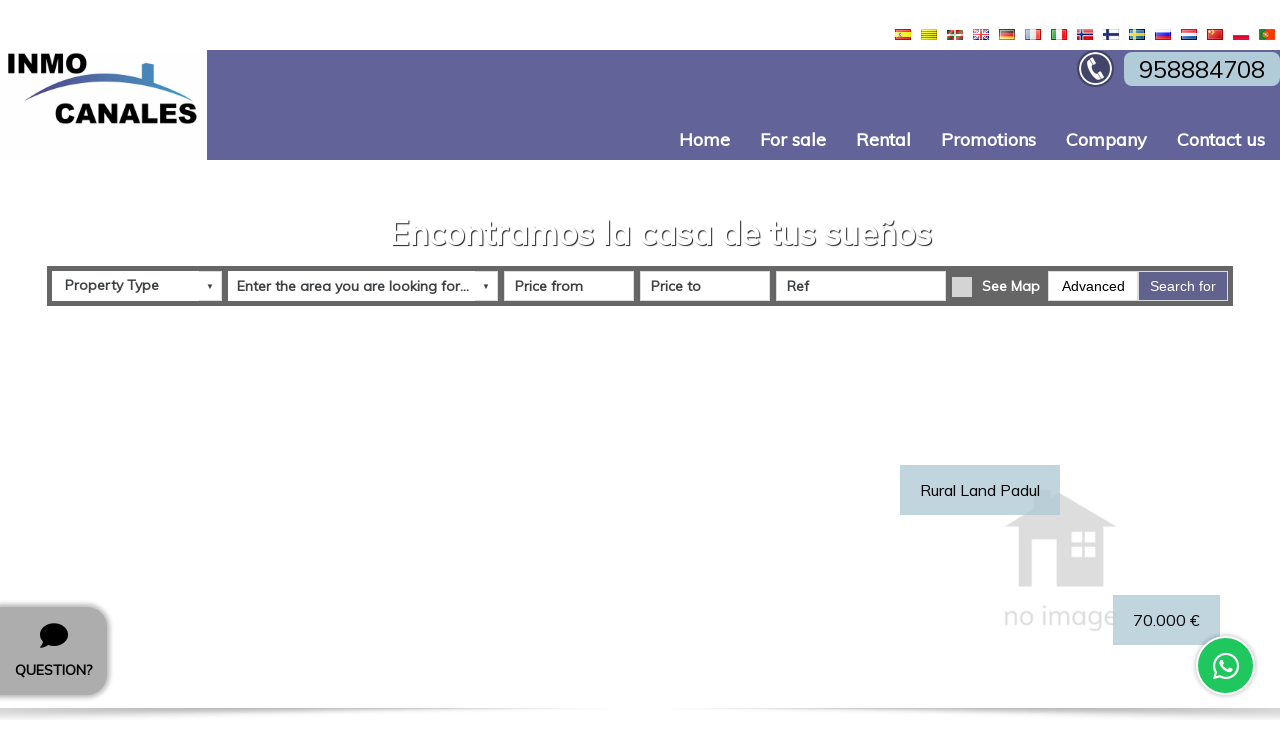

--- FILE ---
content_type: text/html; charset=UTF-8
request_url: https://www.inmocanales.es/alquiler.php
body_size: 26025
content:

<!doctype html>
<html lang="en">
<head>

    
    <meta charset="UTF-8">
    <meta name="viewport"
          content="width=device-width, user-scalable=no, initial-scale=1.0, maximum-scale=1.0, minimum-scale=1.0">
    <meta http-equiv="X-UA-Compatible" content="ie=edge">
    <base href="https://www.inmocanales.es">
    <link rel="canonical" href="https://www.inmocanales.es/alquiler.php" />
    <link href="favicon.png" rel="shortcut icon" type="image/x-icon"/>

    <!-- metas -->
            <title>Pisos en Granada | Inmobiliarias Granada | Inmocanales</title>
        <meta name="title" content="Pisos en Granada , Inmobiliarias Granada , Inmocanales" />
        <meta name="description" content="Inmocanales con multitud de propiedades, pisos , chalet , casas, villas en todas las zonas y localidades, incluyendo toda la provincia de Granada" />
        <meta name="robots" content="all" />        <meta name="keywords" content="Inmocanales, inmobiliaria, real estate, promociones , obra nueva, promotores, inmobilien, Granada, pisos, casas, campo, chalet , property, villa, venta , spain , inmobiliarias, real state, costa , coast ,apartamento" />
        <meta name="author" content="www.inmovilla.com, inmovilla dise&ntilde;o web" />

                <meta property="og:title" content="Pisos en Granada , Inmobiliarias Granada , Inmocanales"/>
        <meta property="og:description" content="Inmocanales con multitud de propiedades, pisos , chalet , casas, villas en todas las zonas y localidades, incluyendo toda la provincia de Granada"/>
        <meta property="og:url" content="https://www.inmocanales.es/alquiler.php"/>
        <meta property="og:type" content="website"/>
        <meta property="fb:admins" content="494641230470"/>
        <meta property="fb:app_id" content="426208334088115"/>
        <meta property="og:image"  content="https://www.inmocanales.es/img/header/logo.png"/>
        
            
    <style type="text/css">
        :root {
          --background1: #616399;
  --background1-78: #616399CC;
  --color1: #FFFFFF;
  --color1-78: #FFFFFFCC;
  --background2: #b2cbd8;
  --background2-78: #b2cbd8CC;
  --color2: #000000;
  --color2-78: #000000CC;
  --background3: #adadad;
  --background3-78: #adadadCC;
  --color3: #000000;
  --color3-78: #000000CC;

            --colorTextos: #fff;
            --colorTextos2: #333;
        }
                .fotopropiedad::after,
        .visorficha .visorficha-miniaturas li::after {
            display: none;
            opacity: 1;
        }
    </style>
    <link rel="stylesheet" href="https://fonts.googleapis.com/css?family=Courgette|Muli|Comfortaa|Stardos+Stencil:700" type="text/css">
    <link rel="stylesheet" href="https://use.fontawesome.com/releases/v5.4.2/css/all.css" integrity="sha384-/rXc/GQVaYpyDdyxK+ecHPVYJSN9bmVFBvjA/9eOB+pb3F2w2N6fc5qB9Ew5yIns" crossorigin="anonymous">
    <link rel="stylesheet" href="css/reset.css?x=20251124121216" type="text/css">
    <link rel="stylesheet" href="css/fuentes.css?x=20251124121216" type="text/css">
    <link rel="stylesheet" href="css/estiloCookies.css?x=20251124121216" type="text/css">
    <link rel="stylesheet" href="css/estilo.css?x=20251124121216" type="text/css">
    <link rel="stylesheet" href="buscadorareas/style.css?x=20251124121216" type="text/css">
    <link rel="stylesheet" href="buscadorareas/componentes-v3-externo.css?x=20251124121216" type="text/css">
    <link rel="stylesheet" href="css/modulo-disenyadoinmovilla-1.css?x=20251124121216" type="text/css">
    <link rel="stylesheet" href="css/estiloCookies.css?x=20251124121216" type="text/css">
    <link rel="stylesheet" href="https://use.fontawesome.com/releases/v5.15.0/css/all.css">
        <link rel="stylesheet" href="css/modulo-cabecera-1.css?x=20251124121216" type="text/css">
                <link rel="stylesheet" href="css/modulo-slider-1.css?x=20251124121216" type="text/css">
                <link rel="stylesheet" href="css/modulo-destacados-2.css?x=20251124121216" type="text/css">
        
            <link rel="stylesheet" href="css/modulo-paginacionmapa-1.css?x=20251124121216" type="text/css">        <link rel="stylesheet" href="css/modulo-paginacion-1.css?x=20251124121216" type="text/css">
                <link rel="stylesheet" href="css/modulo-mapapropiedades-1.css?x=20251124121216" type="text/css">
                <link rel="stylesheet" href="css/modulo-suscribete-1.css?x=20251124121216" type="text/css">
                <link rel="stylesheet" href="css/modulo-pie-1.css?x=20251124121216" type="text/css">
                <link rel="stylesheet" href="css/plugin-llamamos-1.css?x=20251124121216" type="text/css">
                <link rel="stylesheet" href="css/plugin-whatsapp-1.css?x=20251124121216" type="text/css">
        
    <script>
        //var tienemetricool = 0;
        var tienegooglanalitics = 1;
    </script>


</head>


<body>



<div id="PisosDv150">
    <script type="text/javascript" src="https://ajax.googleapis.com/ajax/libs/jquery/1.5.1/jquery.min.js"></script>
    <script type="text/javascript" src="https://www.pisos.com/bundles/js_premiumcustomer.js"></script>
    <div class="CPinbox Pisoscom w150h90" data-id="1326701">
        <div class="linkBox" data-url="https://www.pisos.com"></div>
        <div><a target="_blank" href="https://www.pisos.com/inmobiliaria-inmocanales/venta/">Venta</a> | <a target="_blank" href="https://www.pisos.com/inmobiliaria-inmocanales/alquiler/">Alquiler</a></div>
    </div>
</div>
<input type="hidden" id="errornombre" value="Please fill in your name">
<input type="hidden" id="erroremail" value="Wrong email address">
<input type="hidden" id="erroremailotelefono" value="You must provide email or phone number">
<input type="hidden" id="erroredebesseleccionarciudad" value="To search with the map you must select a city">
<input type="hidden" id="errortelefono" value="You must enter a valid phone number">
<input type="hidden" id="errorpolitica" value="You must accept the privacy policy">
<input type="hidden" id="errorconsulta" value="Please write your query">
<input type="hidden" id="consultaenviada" value="Consult sended">
<input type="hidden" id="errortipo" value="You have to select a type of property">
<input type="hidden" id="errorarea" value="You must select an area">
<input type="hidden" id="errorpreciodesde" value="You must enter price from">
<input type="hidden" id="errorpreciohasta" value="You must enter price to">
<input type="hidden" id="errorhab" value="You must point out the bedrooms">
<input type="hidden" id="erroralerta" value="The alert has not been able to create">
<input type="hidden" id="alertacreada" value="The warning has been given high property shortly receive your email">
<input type="hidden" id="propiedadfavorita" value="Property added to favorites">
<input type="hidden" id="propiedadeliminadafavorita" value="Property removed from Favorites">
<input type="hidden" id="propiedaddescartada" value="Property discarded">
<input type="hidden" id="propiedadeliminadadescartada" value="Property removed from Discarded">
<input type="hidden" id="proponerprecio" value="Write your price proposal and comments">
<input type="hidden" id="errorcomentarionoticia" value="Failed to send your comment">
<input type="hidden" id="comentarionoticiacreado" value="Comment sent successfully">
<input type="hidden" id="comentarionoticiarevision" value="Your comment was successfully sent. It will soon be reviewed and published.">
<input type="hidden" id="aceptar_modal" value="Accept">



    <div id="supercontenedor" class="flex-column bloque-100">
<!-- cabecera-1 / Cabecera y Pestañas -->
<header id="modulo-cabecera-1" class="bloque-modulo modulo-cabecera flex-column">
  <div id="header-bloqueidiomas" class="bloque-100 flex-justify-end">
      <ul class="flex-justify-end">
        
            <li>
                <a onmousedown="idioma('es',event)"><img id="idio" src="img/header/bandera_01.png"></a>
            </li>
          
            <li>
                <a onmousedown="idioma('ca', event)" ><img id="idio" src="img/header/bandera_12.png"></a>
            </li>
          
            <li>
                <a onmousedown="idioma('eu',event)"><img id="idio" src="img/header/bandera_16.png"></a>
            </li>
          
            <li>
                <a onmousedown="idioma('en',event)"><img id="idio" src="img/header/bandera_02.png"></a>
            </li>
          
            <li>
                <a onmousedown="idioma('de',event)"><img id="idio" src="img/header/bandera_03.png"></a>
            </li>
          
            <li>
                <a onmousedown="idioma('fr',event)"><img id="idio" src="img/header/bandera_04.png"></a>
            </li>
          
            <li>
                <a onmousedown="idioma('it',event)"><img id="idio" src="img/header/bandera_15.png"></a>
            </li>
          
            <li>
                <a onmousedown="idioma('no',event)"><img id="idio" src="img/header/bandera_06.png"></a>
            </li>
          
            <li>
                <a onmousedown="idioma('fi',event)"><img id="idio" src="img/header/bandera_10.png"></a>
            </li>
          
            <li>
                <a onmousedown="idioma('sv',event)"><img id="idio" src="img/header/bandera_09.png"></a>
            </li>
          
            <li>
                <a onmousedown="idioma('ru',event)"><img id="idio"src="img/header/bandera_07.png"></a>
            </li>
          
            <li>
                <a onmousedown="idioma('nl',event)"><img id="idio" src="img/header/bandera_05.png"></a>
            </li>
          
            <li>
                <a onmousedown="idioma('zh',event)"><img id="idio" src="img/header/bandera_11.png"></a>
            </li>
          
            <li>
                <a onmousedown="idioma('pl',event)"><img id="idio"src="img/header/bandera_17.png"></a>
            </li>
          
            <li>
                <a onmousedown="idioma('pt',event)"><img id="idio" src="img/header/bandera_08.png"></a>
            </li>
            
      </ul>
  </div>
  <div id="header-bloque2" class="bloque-100 bg-color1">
    <h2 id="header-logo" class="flex">
      <a href="https://www.inmocanales.es"><img src="img/header/logo.png" alt="Inmocanales"></a>
    </h2>
    <div id="header-bloquemenu" class="flex-column flex-justify-between flex-align-end">
        
            <div id="header-bloquetfno">
                <a href="tel:958884708">
                    <img src="img/tel.png" alt="Teléfono 958884708">
                    <span id="border">958884708</span>
                </a>
                <div id="texto-telefono">
                    
                </div>
            </div>
            
      <nav class="header-menu" seccionPostHog="Menu">
        <ul>
        <li class="menuPrincipalCabecera enviarPostHog " nombreEventoPostHog="Home"><a href="index.php" >Home</a></li><li class="menuPrincipalCabecera enviarPostHog " nombreEventoPostHog="For sale"><a href="for-sale/" >For sale</a></li><li class="menuPrincipalCabecera enviarPostHog " nombreEventoPostHog="Rental"><a href="rental/" >Rental</a></li><li class="menuPrincipalCabecera enviarPostHog " nombreEventoPostHog="Promotions"><a href="promotions/" >Promotions</a></li><li class="menuPrincipalCabecera enviarPostHog " nombreEventoPostHog="Company"><a href="seccion/company/company/en/" >Company</a></li><li class="menuPrincipalCabecera enviarPostHog  enlaceAcontacto " nombreEventoPostHog="Contact us"><a href="#Contact us" >Contact us</a></li>
        </ul>
      </nav>
    </div>
  </div>
    <div id="cabecera-bloque-buscador" class="d-none cabecera-bloque-buscador-horizontal noDestacado">
    <div id="cabecera-buscador" seccionPostHog="Search" class="d-none buscadorRapido flex-align-center">
        <div id="inmotipos" class="buscadorTipos custom-select-html enviarPostHog" nombreEventoPostHog="Property Type" original-txt="Property Type"
             data-txt="Property Type">
            <ul class="cajaGrupoTipos cajaGrupoTiposZonas">
        <li>
            <div class="grupoTipoZona">
                <input type="checkbox" class="marcarTodas">
                <span>All</span>
            </div>
        </li>
                    <li>
                <div class="grupoTipoZona">
                    <input type="checkbox" class="marcarGrupoTiposZonas" value="7599,3699,5799,6299,599" >
                    <span><u> Rustic house</u></span>
                </div>
                <ul style="">
                                            <li>
                            <div class="grupoTipoZona">
                                <input type="checkbox" class="marcarTipoZona" value="7599" >
                                <span>House with land</span>
                            </div>
                        </li>
                                                <li>
                            <div class="grupoTipoZona">
                                <input type="checkbox" class="marcarTipoZona" value="3699" >
                                <span>Rustic property</span>
                            </div>
                        </li>
                                                <li>
                            <div class="grupoTipoZona">
                                <input type="checkbox" class="marcarTipoZona" value="5799" >
                                <span>Cave house</span>
                            </div>
                        </li>
                                                <li>
                            <div class="grupoTipoZona">
                                <input type="checkbox" class="marcarTipoZona" value="6299" >
                                <span>Village house</span>
                            </div>
                        </li>
                                                <li>
                            <div class="grupoTipoZona">
                                <input type="checkbox" class="marcarTipoZona" value="599" >
                                <span>Farmhouse</span>
                            </div>
                        </li>
                                        </ul>
            </li>
                        <li>
                <div class="grupoTipoZona">
                    <input type="checkbox" class="marcarGrupoTiposZonas" value="199,399,21199,499,799,999,4999" >
                    <span><u> House/Chalet</u></span>
                </div>
                <ul style="">
                                            <li>
                            <div class="grupoTipoZona">
                                <input type="checkbox" class="marcarTipoZona" value="199" >
                                <span>Terraced house</span>
                            </div>
                        </li>
                                                <li>
                            <div class="grupoTipoZona">
                                <input type="checkbox" class="marcarTipoZona" value="399" >
                                <span>House</span>
                            </div>
                        </li>
                                                <li>
                            <div class="grupoTipoZona">
                                <input type="checkbox" class="marcarTipoZona" value="21199" >
                                <span>Duplex House</span>
                            </div>
                        </li>
                                                <li>
                            <div class="grupoTipoZona">
                                <input type="checkbox" class="marcarTipoZona" value="499" >
                                <span>Single family house</span>
                            </div>
                        </li>
                                                <li>
                            <div class="grupoTipoZona">
                                <input type="checkbox" class="marcarTipoZona" value="799" >
                                <span>Unique property</span>
                            </div>
                        </li>
                                                <li>
                            <div class="grupoTipoZona">
                                <input type="checkbox" class="marcarTipoZona" value="999" >
                                <span>Semi-detached house</span>
                            </div>
                        </li>
                                                <li>
                            <div class="grupoTipoZona">
                                <input type="checkbox" class="marcarTipoZona" value="4999" >
                                <span>Villa</span>
                            </div>
                        </li>
                                        </ul>
            </li>
                        <li>
                <div class="grupoTipoZona">
                    <input type="checkbox" class="marcarGrupoTiposZonas" value="1699" >
                    <span><u> Building</u></span>
                </div>
                <ul style="">
                                            <li>
                            <div class="grupoTipoZona">
                                <input type="checkbox" class="marcarTipoZona" value="1699" >
                                <span>Building</span>
                            </div>
                        </li>
                                        </ul>
            </li>
                        <li>
                <div class="grupoTipoZona">
                    <input type="checkbox" class="marcarGrupoTiposZonas" value="2399,2599" >
                    <span><u> Garage </u></span>
                </div>
                <ul style="">
                                            <li>
                            <div class="grupoTipoZona">
                                <input type="checkbox" class="marcarTipoZona" value="2399" >
                                <span>Garage</span>
                            </div>
                        </li>
                                                <li>
                            <div class="grupoTipoZona">
                                <input type="checkbox" class="marcarTipoZona" value="2599" >
                                <span>Parking</span>
                            </div>
                        </li>
                                        </ul>
            </li>
                        <li>
                <div class="grupoTipoZona">
                    <input type="checkbox" class="marcarGrupoTiposZonas" value="1299,1599,2099,4499" >
                    <span><u> Premises or Warehouse</u></span>
                </div>
                <ul style="">
                                            <li>
                            <div class="grupoTipoZona">
                                <input type="checkbox" class="marcarTipoZona" value="1299" >
                                <span>Business Premise</span>
                            </div>
                        </li>
                                                <li>
                            <div class="grupoTipoZona">
                                <input type="checkbox" class="marcarTipoZona" value="1599" >
                                <span>Warehouse</span>
                            </div>
                        </li>
                                                <li>
                            <div class="grupoTipoZona">
                                <input type="checkbox" class="marcarTipoZona" value="2099" >
                                <span>Industrial Unit</span>
                            </div>
                        </li>
                                                <li>
                            <div class="grupoTipoZona">
                                <input type="checkbox" class="marcarTipoZona" value="4499" >
                                <span>Business</span>
                            </div>
                        </li>
                                        </ul>
            </li>
                        <li>
                <div class="grupoTipoZona">
                    <input type="checkbox" class="marcarGrupoTiposZonas" value="1399" >
                    <span><u> Office</u></span>
                </div>
                <ul style="">
                                            <li>
                            <div class="grupoTipoZona">
                                <input type="checkbox" class="marcarTipoZona" value="1399" >
                                <span>Office</span>
                            </div>
                        </li>
                                        </ul>
            </li>
                        <li>
                <div class="grupoTipoZona">
                    <input type="checkbox" class="marcarGrupoTiposZonas" value="2799,2899,3399,3499,4399" >
                    <span><u> Apartment</u></span>
                </div>
                <ul style="">
                                            <li>
                            <div class="grupoTipoZona">
                                <input type="checkbox" class="marcarTipoZona" value="2799" >
                                <span>Apartment</span>
                            </div>
                        </li>
                                                <li>
                            <div class="grupoTipoZona">
                                <input type="checkbox" class="marcarTipoZona" value="2899" >
                                <span>Penthouse</span>
                            </div>
                        </li>
                                                <li>
                            <div class="grupoTipoZona">
                                <input type="checkbox" class="marcarTipoZona" value="3399" >
                                <span>Flat</span>
                            </div>
                        </li>
                                                <li>
                            <div class="grupoTipoZona">
                                <input type="checkbox" class="marcarTipoZona" value="3499" >
                                <span>Ground floor apartment</span>
                            </div>
                        </li>
                                                <li>
                            <div class="grupoTipoZona">
                                <input type="checkbox" class="marcarTipoZona" value="4399" >
                                <span>Duplex Penthouse</span>
                            </div>
                        </li>
                                        </ul>
            </li>
                        <li>
                <div class="grupoTipoZona">
                    <input type="checkbox" class="marcarGrupoTiposZonas" value="3899,3999,4099,4199,5099" >
                    <span><u> Land</u></span>
                </div>
                <ul style="">
                                            <li>
                            <div class="grupoTipoZona">
                                <input type="checkbox" class="marcarTipoZona" value="3899" >
                                <span>Building Site</span>
                            </div>
                        </li>
                                                <li>
                            <div class="grupoTipoZona">
                                <input type="checkbox" class="marcarTipoZona" value="3999" >
                                <span>Industrial Land</span>
                            </div>
                        </li>
                                                <li>
                            <div class="grupoTipoZona">
                                <input type="checkbox" class="marcarTipoZona" value="4099" >
                                <span>Rural Land</span>
                            </div>
                        </li>
                                                <li>
                            <div class="grupoTipoZona">
                                <input type="checkbox" class="marcarTipoZona" value="4199" >
                                <span>Urban Plot of land</span>
                            </div>
                        </li>
                                                <li>
                            <div class="grupoTipoZona">
                                <input type="checkbox" class="marcarTipoZona" value="5099" >
                                <span>Plot of land</span>
                            </div>
                        </li>
                                        </ul>
            </li>
            
    </ul>
        </div>
        <div class="flex-column componentes-v3">
            <label class="custom-select enviarPostHog" nombreEventoPostHog="Areas">
                <iv-buscador-areas-webs
                        url="https://apiweb.inmovilla.com/apiweb/config/6997_5.175.40.123/areas.json"
                        minlength="3"
                        multiple
                        value=""
                        onchange="$('iv-buscador-areas-webs').val(this.value)"
                        placeholder="Enter the area you are looking for..."
                        placeholderbuscador="Enter the area you are looking for..."
                        textoerror="An error occurred"
                        textosinresultados="No results"
                        avisoresultadoslimitados="Showing more relevant results, enter a more detailed search"
                        idioma="2"
                ></iv-buscador-areas-webs>
            </label>
        </div>

    <div class="bloque-input slider-buscador-precio enviarPostHog" nombreEventoPostHog="Price from">
        <input id="precioDesdeRapido" type="number" placeholder="Price from" class="fuerzaBusqueda inputBuscador inputBuscadorDesde" claseSincroniza="inputBuscadorDesde" value="">
    </div>
    <div class="bloque-input slider-buscador-precio enviarPostHog" nombreEventoPostHog="Price up to">
        <input id="precioHastaRapido" type="number" placeholder="Price to" class="fuerzaBusqueda inputBuscador inputBuscadorHasta" claseSincroniza="inputBuscadorHasta" value="">
    </div>
    <div class="bloque-input slider-buscador-ref enviarPostHog" nombreEventoPostHog="Reference">
        <input id="refRapido" type="text" placeholder="Ref" class="bg-color fuerzaBusqueda inputBuscador inputBuscadorRef" claseSincroniza="inputBuscadorRef"
               value="">
    </div>
    
        <div class="bloque-checkbox enviarPostHog" nombreEventoPostHog="See map">
            <input type="checkbox" id="verMapaRapidoCabecera"  class="buscadorVerMapa custom-checkbox">
            <label for="verMapaRapidoCabecera">See Map</label>
        </div>
    
    <div class="buttons">
        <button class="avanzado enviarPostHog" nombreEventoPostHog="Advanced">Advanced</button>
        <button class="buscarRapido enviarPostHog" nombreEventoPostHog="Search for" onclick="busquedaBuscadorRapido($(this))">Search for</button>
    </div>
</div>
</div><link rel='stylesheet' href='css/componentes/buscadorcabecera-1.css?x=20251124121216' type='text/css'>
</header>
<!-- slider-1 / Slider Principal y Buscador -->

    <section id="modulo-slider-1" class="bloque-modulo flex-column relative">

    <div class="slider-1">

            <div class="slider-imagen" id="img1">
                <span id="slider-textoEstrella" posslider=""></span>
            </div>
            <div class="slider-botonAnterior" onClick="SliderCabecera(PosSlider-3);"></div>
            <div class="slider-botonSiguiente" onClick="SliderCabecera(PosSlider+3);"></div>

    </div>

    
    
        <div id="slider-bloque-buscador" class="slider-bloque-buscador-2 noDestacado">
    

        <h1 id="slider-slogan">Encontramos la casa de tus sueños</h1>
        <div id="slider-buscador" seccionPostHog="Search" class="buscadorRapido flex-align-top" >
            <div id="inmotipos" class="buscadorTipos custom-select-html enviarPostHog" nombreEventoPostHog="Property Type" original-txt="Property Type" data-txt="Property Type">
                <ul class="cajaGrupoTipos cajaGrupoTiposZonas">
        <li>
            <div class="grupoTipoZona">
                <input type="checkbox" class="marcarTodas">
                <span>All</span>
            </div>
        </li>
                    <li>
                <div class="grupoTipoZona">
                    <input type="checkbox" class="marcarGrupoTiposZonas" value="7599,3699,5799,6299,599" >
                    <span><u> Rustic house</u></span>
                </div>
                <ul style="">
                                            <li>
                            <div class="grupoTipoZona">
                                <input type="checkbox" class="marcarTipoZona" value="7599" >
                                <span>House with land</span>
                            </div>
                        </li>
                                                <li>
                            <div class="grupoTipoZona">
                                <input type="checkbox" class="marcarTipoZona" value="3699" >
                                <span>Rustic property</span>
                            </div>
                        </li>
                                                <li>
                            <div class="grupoTipoZona">
                                <input type="checkbox" class="marcarTipoZona" value="5799" >
                                <span>Cave house</span>
                            </div>
                        </li>
                                                <li>
                            <div class="grupoTipoZona">
                                <input type="checkbox" class="marcarTipoZona" value="6299" >
                                <span>Village house</span>
                            </div>
                        </li>
                                                <li>
                            <div class="grupoTipoZona">
                                <input type="checkbox" class="marcarTipoZona" value="599" >
                                <span>Farmhouse</span>
                            </div>
                        </li>
                                        </ul>
            </li>
                        <li>
                <div class="grupoTipoZona">
                    <input type="checkbox" class="marcarGrupoTiposZonas" value="199,399,21199,499,799,999,4999" >
                    <span><u> House/Chalet</u></span>
                </div>
                <ul style="">
                                            <li>
                            <div class="grupoTipoZona">
                                <input type="checkbox" class="marcarTipoZona" value="199" >
                                <span>Terraced house</span>
                            </div>
                        </li>
                                                <li>
                            <div class="grupoTipoZona">
                                <input type="checkbox" class="marcarTipoZona" value="399" >
                                <span>House</span>
                            </div>
                        </li>
                                                <li>
                            <div class="grupoTipoZona">
                                <input type="checkbox" class="marcarTipoZona" value="21199" >
                                <span>Duplex House</span>
                            </div>
                        </li>
                                                <li>
                            <div class="grupoTipoZona">
                                <input type="checkbox" class="marcarTipoZona" value="499" >
                                <span>Single family house</span>
                            </div>
                        </li>
                                                <li>
                            <div class="grupoTipoZona">
                                <input type="checkbox" class="marcarTipoZona" value="799" >
                                <span>Unique property</span>
                            </div>
                        </li>
                                                <li>
                            <div class="grupoTipoZona">
                                <input type="checkbox" class="marcarTipoZona" value="999" >
                                <span>Semi-detached house</span>
                            </div>
                        </li>
                                                <li>
                            <div class="grupoTipoZona">
                                <input type="checkbox" class="marcarTipoZona" value="4999" >
                                <span>Villa</span>
                            </div>
                        </li>
                                        </ul>
            </li>
                        <li>
                <div class="grupoTipoZona">
                    <input type="checkbox" class="marcarGrupoTiposZonas" value="1699" >
                    <span><u> Building</u></span>
                </div>
                <ul style="">
                                            <li>
                            <div class="grupoTipoZona">
                                <input type="checkbox" class="marcarTipoZona" value="1699" >
                                <span>Building</span>
                            </div>
                        </li>
                                        </ul>
            </li>
                        <li>
                <div class="grupoTipoZona">
                    <input type="checkbox" class="marcarGrupoTiposZonas" value="2399,2599" >
                    <span><u> Garage </u></span>
                </div>
                <ul style="">
                                            <li>
                            <div class="grupoTipoZona">
                                <input type="checkbox" class="marcarTipoZona" value="2399" >
                                <span>Garage</span>
                            </div>
                        </li>
                                                <li>
                            <div class="grupoTipoZona">
                                <input type="checkbox" class="marcarTipoZona" value="2599" >
                                <span>Parking</span>
                            </div>
                        </li>
                                        </ul>
            </li>
                        <li>
                <div class="grupoTipoZona">
                    <input type="checkbox" class="marcarGrupoTiposZonas" value="1299,1599,2099,4499" >
                    <span><u> Premises or Warehouse</u></span>
                </div>
                <ul style="">
                                            <li>
                            <div class="grupoTipoZona">
                                <input type="checkbox" class="marcarTipoZona" value="1299" >
                                <span>Business Premise</span>
                            </div>
                        </li>
                                                <li>
                            <div class="grupoTipoZona">
                                <input type="checkbox" class="marcarTipoZona" value="1599" >
                                <span>Warehouse</span>
                            </div>
                        </li>
                                                <li>
                            <div class="grupoTipoZona">
                                <input type="checkbox" class="marcarTipoZona" value="2099" >
                                <span>Industrial Unit</span>
                            </div>
                        </li>
                                                <li>
                            <div class="grupoTipoZona">
                                <input type="checkbox" class="marcarTipoZona" value="4499" >
                                <span>Business</span>
                            </div>
                        </li>
                                        </ul>
            </li>
                        <li>
                <div class="grupoTipoZona">
                    <input type="checkbox" class="marcarGrupoTiposZonas" value="1399" >
                    <span><u> Office</u></span>
                </div>
                <ul style="">
                                            <li>
                            <div class="grupoTipoZona">
                                <input type="checkbox" class="marcarTipoZona" value="1399" >
                                <span>Office</span>
                            </div>
                        </li>
                                        </ul>
            </li>
                        <li>
                <div class="grupoTipoZona">
                    <input type="checkbox" class="marcarGrupoTiposZonas" value="2799,2899,3399,3499,4399" >
                    <span><u> Apartment</u></span>
                </div>
                <ul style="">
                                            <li>
                            <div class="grupoTipoZona">
                                <input type="checkbox" class="marcarTipoZona" value="2799" >
                                <span>Apartment</span>
                            </div>
                        </li>
                                                <li>
                            <div class="grupoTipoZona">
                                <input type="checkbox" class="marcarTipoZona" value="2899" >
                                <span>Penthouse</span>
                            </div>
                        </li>
                                                <li>
                            <div class="grupoTipoZona">
                                <input type="checkbox" class="marcarTipoZona" value="3399" >
                                <span>Flat</span>
                            </div>
                        </li>
                                                <li>
                            <div class="grupoTipoZona">
                                <input type="checkbox" class="marcarTipoZona" value="3499" >
                                <span>Ground floor apartment</span>
                            </div>
                        </li>
                                                <li>
                            <div class="grupoTipoZona">
                                <input type="checkbox" class="marcarTipoZona" value="4399" >
                                <span>Duplex Penthouse</span>
                            </div>
                        </li>
                                        </ul>
            </li>
                        <li>
                <div class="grupoTipoZona">
                    <input type="checkbox" class="marcarGrupoTiposZonas" value="3899,3999,4099,4199,5099" >
                    <span><u> Land</u></span>
                </div>
                <ul style="">
                                            <li>
                            <div class="grupoTipoZona">
                                <input type="checkbox" class="marcarTipoZona" value="3899" >
                                <span>Building Site</span>
                            </div>
                        </li>
                                                <li>
                            <div class="grupoTipoZona">
                                <input type="checkbox" class="marcarTipoZona" value="3999" >
                                <span>Industrial Land</span>
                            </div>
                        </li>
                                                <li>
                            <div class="grupoTipoZona">
                                <input type="checkbox" class="marcarTipoZona" value="4099" >
                                <span>Rural Land</span>
                            </div>
                        </li>
                                                <li>
                            <div class="grupoTipoZona">
                                <input type="checkbox" class="marcarTipoZona" value="4199" >
                                <span>Urban Plot of land</span>
                            </div>
                        </li>
                                                <li>
                            <div class="grupoTipoZona">
                                <input type="checkbox" class="marcarTipoZona" value="5099" >
                                <span>Plot of land</span>
                            </div>
                        </li>
                                        </ul>
            </li>
            
    </ul>
            </div>
            <div class="flex-column componentes-v3">
                <label class="custom-select enviarPostHog" nombreEventoPostHog="Areas">
                    <iv-buscador-areas-webs
                            url="https://apiweb.inmovilla.com/apiweb/config/6997_5.175.40.123/areas.json"
                            minlength="3"
                            multiple
                            value=""
                            placeholder="Enter the area you are looking for..."
                            placeholderbuscador="Enter the area you are looking for..."
                            textoerror="An error occurred"
                            textosinresultados="No results"
                            avisoresultadoslimitados="Showing more relevant results, enter a more detailed search"
                            idioma="2"
                    ></iv-buscador-areas-webs>
                </label>
            </div>
            <div class="bloque-input slider-buscador-precio enviarPostHog" nombreEventoPostHog="Price from">
                <input id="precioDesdeRapido" type="number" placeholder="Price from" class="fuerzaBusqueda inputBuscador inputBuscadorDesde" claseSincroniza="inputBuscadorDesde" value="">
            </div>
            <div class="bloque-input slider-buscador-precio enviarPostHog" nombreEventoPostHog="Price up to">
                <input id="precioHastaRapido" type="number" placeholder="Price to" class="fuerzaBusqueda inputBuscador inputBuscadorHasta" claseSincroniza="inputBuscadorHasta" value="">
            </div>
            <div class="bloque-input slider-buscador-ref enviarPostHog" nombreEventoPostHog="Reference">
                <input id="refRapido" type="text" placeholder="Ref" class="bg-color fuerzaBusqueda inputBuscador inputBuscadorRef" claseSincroniza="inputBuscadorRef"" value="">
            </div>
            
                <div class="bloque-checkbox enviarPostHog" nombreEventoPostHog="See map">
                    <input type="checkbox" id="verMapaRapido"  class="buscadorVerMapa custom-checkbox">
                    <label for="verMapaRapido">See Map</label>
                </div>
            

            <div class="buttons">
                <button class="avanzado enviarPostHog" nombreEventoPostHog="Advanced">Advanced</button>
                <button class="buscarRapido enviarPostHog" nombreEventoPostHog="Search for" onclick="busquedaBuscadorRapido($(this))">Search for</button>
            </div>
    </div>

</div><link rel='stylesheet' href='css/componentes/buscador-2.css?x=20251124121216' type='text/css'>

<section id="slider-bloque-estrella"  enviarPostHog" nombreEventoPostHog="View property list">
    <div id="slider-estrella-felchas">
        <a href="#" class="flecha2-previous"></a>
        <a href="#" class="flecha2-next"></a>
    </div>
    <article class="imagenesComoBackground fotopropiedad propiedad fotosAlVuelo  enviarPostHog" nombreEventoPostHog="View property list" style="background-image: url(img/nofotos.png);" cargaFoto="https://fotos15.apinmo.com/6997/10541976/1-1s.jpg" indice="1" tipo="destacadosestrella" onclick="window.location.href='ficha/rural-land/padul/ctra-cabra/6997/10541976/en/'">
        <a href="#" class="flechaprev"></a>
        <a href="#" class="flechanext"></a>

        <div id="slider-estrella-tituloprecio">
            <h1 class="titulo1">Rural Land Padul</h1>
            <span class="precio1">70.000 €</span>
        </div>
        <div id="slider-estrella-masdatos">
            <ul>
                <li class="bloque-icono-name-valor1">
                    <div>
                        <i class="fa fa-info fa-2x"></i>
                        <span>Reference</span>
                    </div>
                    <div>
                        <span class="ref">CANALES-20200053</span>
                    </div>
                </li>

                

                

                
                <li class="bloque-icono-name-valor1">
                    <div>
                        <i class="superficieico"></i>
                        <span>Surface</span>
                    </div>
                    <div>
                        <span class="superficie">1 mts</span>
                    </div>
                </li>
                

            </ul>
        </div>
    </article>
</section>
<link rel='stylesheet' href='css/componentes/destacadoEstrella-1.css?x=20251124121216' type='text/css'>
    <div class="bloque-shadow"></div>
  
</section>
<section id="modulo-buscAvanzado-1" class="bloque-modulo flex-column buscadorAvanzado" style="display: none;">
  <header id="buscAvanzado-cabecera" class="bloque-100 flex-column">
    <div class="tituloCabecera">
      <h2>Advanced search</h2>
      <span class="ocultar">Hide</span>
    </div>
  </header>
  <section id="buscAvanzado-buscador" seccionPostHog="Search">
    <div class="bloque bloque1">
      <div class="flex bloqueCheckbox">
        <div>
          <input type="checkbox" id="chkventa" class="custom-checkbox" value="1" >
          <label for="chkventa" class="enviarPostHog" nombreEventoPostHog="For sale">For sale</label>
        </div>
        <div>
          <input type="checkbox" id="chkalquiler" class="custom-checkbox" value="1" >
          <label for="chkalquiler" class="enviarPostHog" nombreEventoPostHog="For rent">Rental</label>
        </div>
        <div>
          <input type="checkbox" id="opcioncompra" class="custom-checkbox" value="1" >
          <label for="opcioncompra" class="enviarPostHog" nombreEventoPostHog="Option To Buy">Option To Buy</label>
        </div>
        <div>
          <input type="checkbox" id="chkalquilervacacional" class="custom-checkbox" value="1" >
          <label for="chkalquilervacacional" class="enviarPostHog" nombreEventoPostHog="Short term rentals">Short term rentals</label>
        </div>
        <div>
          <input type="checkbox" id="chktraspaso" class="custom-checkbox" value="1" >
          <label for="chktraspaso" class="enviarPostHog" nombreEventoPostHog="To Assign">Transfer</label>
        </div>
      </div>
      <div class="bloqueBuscarAvanzado">
        <div>
          <input id="limref2" class="fuerzaBusquedaAvanzado inputBuscador inputBuscadorRef enviarPostHog" nombreEventoPostHog="Reference" claseSincroniza="inputBuscadorRef" type="text" placeholder="Reference"></input>
        </div>
        <div>
          <button class="buscarAvanzado enviarPostHog" nombreEventoPostHog="Search for" onclick="busquedaBuscadorAvanzado($(this));">Search for</button>
        </div>
      </div>
    </div>
    <div class="bloqueSelects bloque">
        <div class="bloque-select">
          <div id="inmotipos" class="buscadorTipos custom-select-html enviarPostHog" nombreEventoPostHog="Property Type" original-txt="Property Type" data-txt="Property Type">
              <ul class="cajaGrupoTipos cajaGrupoTiposZonas">
        <li>
            <div class="grupoTipoZona">
                <input type="checkbox" class="marcarTodas">
                <span>All</span>
            </div>
        </li>
                    <li>
                <div class="grupoTipoZona">
                    <input type="checkbox" class="marcarGrupoTiposZonas" value="7599,3699,5799,6299,599" >
                    <span><u> Rustic house</u></span>
                </div>
                <ul style="">
                                            <li>
                            <div class="grupoTipoZona">
                                <input type="checkbox" class="marcarTipoZona" value="7599" >
                                <span>House with land</span>
                            </div>
                        </li>
                                                <li>
                            <div class="grupoTipoZona">
                                <input type="checkbox" class="marcarTipoZona" value="3699" >
                                <span>Rustic property</span>
                            </div>
                        </li>
                                                <li>
                            <div class="grupoTipoZona">
                                <input type="checkbox" class="marcarTipoZona" value="5799" >
                                <span>Cave house</span>
                            </div>
                        </li>
                                                <li>
                            <div class="grupoTipoZona">
                                <input type="checkbox" class="marcarTipoZona" value="6299" >
                                <span>Village house</span>
                            </div>
                        </li>
                                                <li>
                            <div class="grupoTipoZona">
                                <input type="checkbox" class="marcarTipoZona" value="599" >
                                <span>Farmhouse</span>
                            </div>
                        </li>
                                        </ul>
            </li>
                        <li>
                <div class="grupoTipoZona">
                    <input type="checkbox" class="marcarGrupoTiposZonas" value="199,399,21199,499,799,999,4999" >
                    <span><u> House/Chalet</u></span>
                </div>
                <ul style="">
                                            <li>
                            <div class="grupoTipoZona">
                                <input type="checkbox" class="marcarTipoZona" value="199" >
                                <span>Terraced house</span>
                            </div>
                        </li>
                                                <li>
                            <div class="grupoTipoZona">
                                <input type="checkbox" class="marcarTipoZona" value="399" >
                                <span>House</span>
                            </div>
                        </li>
                                                <li>
                            <div class="grupoTipoZona">
                                <input type="checkbox" class="marcarTipoZona" value="21199" >
                                <span>Duplex House</span>
                            </div>
                        </li>
                                                <li>
                            <div class="grupoTipoZona">
                                <input type="checkbox" class="marcarTipoZona" value="499" >
                                <span>Single family house</span>
                            </div>
                        </li>
                                                <li>
                            <div class="grupoTipoZona">
                                <input type="checkbox" class="marcarTipoZona" value="799" >
                                <span>Unique property</span>
                            </div>
                        </li>
                                                <li>
                            <div class="grupoTipoZona">
                                <input type="checkbox" class="marcarTipoZona" value="999" >
                                <span>Semi-detached house</span>
                            </div>
                        </li>
                                                <li>
                            <div class="grupoTipoZona">
                                <input type="checkbox" class="marcarTipoZona" value="4999" >
                                <span>Villa</span>
                            </div>
                        </li>
                                        </ul>
            </li>
                        <li>
                <div class="grupoTipoZona">
                    <input type="checkbox" class="marcarGrupoTiposZonas" value="1699" >
                    <span><u> Building</u></span>
                </div>
                <ul style="">
                                            <li>
                            <div class="grupoTipoZona">
                                <input type="checkbox" class="marcarTipoZona" value="1699" >
                                <span>Building</span>
                            </div>
                        </li>
                                        </ul>
            </li>
                        <li>
                <div class="grupoTipoZona">
                    <input type="checkbox" class="marcarGrupoTiposZonas" value="2399,2599" >
                    <span><u> Garage </u></span>
                </div>
                <ul style="">
                                            <li>
                            <div class="grupoTipoZona">
                                <input type="checkbox" class="marcarTipoZona" value="2399" >
                                <span>Garage</span>
                            </div>
                        </li>
                                                <li>
                            <div class="grupoTipoZona">
                                <input type="checkbox" class="marcarTipoZona" value="2599" >
                                <span>Parking</span>
                            </div>
                        </li>
                                        </ul>
            </li>
                        <li>
                <div class="grupoTipoZona">
                    <input type="checkbox" class="marcarGrupoTiposZonas" value="1299,1599,2099,4499" >
                    <span><u> Premises or Warehouse</u></span>
                </div>
                <ul style="">
                                            <li>
                            <div class="grupoTipoZona">
                                <input type="checkbox" class="marcarTipoZona" value="1299" >
                                <span>Business Premise</span>
                            </div>
                        </li>
                                                <li>
                            <div class="grupoTipoZona">
                                <input type="checkbox" class="marcarTipoZona" value="1599" >
                                <span>Warehouse</span>
                            </div>
                        </li>
                                                <li>
                            <div class="grupoTipoZona">
                                <input type="checkbox" class="marcarTipoZona" value="2099" >
                                <span>Industrial Unit</span>
                            </div>
                        </li>
                                                <li>
                            <div class="grupoTipoZona">
                                <input type="checkbox" class="marcarTipoZona" value="4499" >
                                <span>Business</span>
                            </div>
                        </li>
                                        </ul>
            </li>
                        <li>
                <div class="grupoTipoZona">
                    <input type="checkbox" class="marcarGrupoTiposZonas" value="1399" >
                    <span><u> Office</u></span>
                </div>
                <ul style="">
                                            <li>
                            <div class="grupoTipoZona">
                                <input type="checkbox" class="marcarTipoZona" value="1399" >
                                <span>Office</span>
                            </div>
                        </li>
                                        </ul>
            </li>
                        <li>
                <div class="grupoTipoZona">
                    <input type="checkbox" class="marcarGrupoTiposZonas" value="2799,2899,3399,3499,4399" >
                    <span><u> Apartment</u></span>
                </div>
                <ul style="">
                                            <li>
                            <div class="grupoTipoZona">
                                <input type="checkbox" class="marcarTipoZona" value="2799" >
                                <span>Apartment</span>
                            </div>
                        </li>
                                                <li>
                            <div class="grupoTipoZona">
                                <input type="checkbox" class="marcarTipoZona" value="2899" >
                                <span>Penthouse</span>
                            </div>
                        </li>
                                                <li>
                            <div class="grupoTipoZona">
                                <input type="checkbox" class="marcarTipoZona" value="3399" >
                                <span>Flat</span>
                            </div>
                        </li>
                                                <li>
                            <div class="grupoTipoZona">
                                <input type="checkbox" class="marcarTipoZona" value="3499" >
                                <span>Ground floor apartment</span>
                            </div>
                        </li>
                                                <li>
                            <div class="grupoTipoZona">
                                <input type="checkbox" class="marcarTipoZona" value="4399" >
                                <span>Duplex Penthouse</span>
                            </div>
                        </li>
                                        </ul>
            </li>
                        <li>
                <div class="grupoTipoZona">
                    <input type="checkbox" class="marcarGrupoTiposZonas" value="3899,3999,4099,4199,5099" >
                    <span><u> Land</u></span>
                </div>
                <ul style="">
                                            <li>
                            <div class="grupoTipoZona">
                                <input type="checkbox" class="marcarTipoZona" value="3899" >
                                <span>Building Site</span>
                            </div>
                        </li>
                                                <li>
                            <div class="grupoTipoZona">
                                <input type="checkbox" class="marcarTipoZona" value="3999" >
                                <span>Industrial Land</span>
                            </div>
                        </li>
                                                <li>
                            <div class="grupoTipoZona">
                                <input type="checkbox" class="marcarTipoZona" value="4099" >
                                <span>Rural Land</span>
                            </div>
                        </li>
                                                <li>
                            <div class="grupoTipoZona">
                                <input type="checkbox" class="marcarTipoZona" value="4199" >
                                <span>Urban Plot of land</span>
                            </div>
                        </li>
                                                <li>
                            <div class="grupoTipoZona">
                                <input type="checkbox" class="marcarTipoZona" value="5099" >
                                <span>Plot of land</span>
                            </div>
                        </li>
                                        </ul>
            </li>
            
    </ul>
          </div>
        </div>
        <div class="bloque-select componentes-v3">
            <label class="custom-select enviarPostHog" nombreEventoPostHog="Areas">
                <iv-buscador-areas-webs
                        url="https://apiweb.inmovilla.com/apiweb/config/6997_5.175.40.123/areas.json"
                        minlength="3"
                        multiple
                        value=""
                        onchange="$('iv-buscador-areas-webs').val(this.value)"
                        placeholder="Enter the area you are looking for..."
                        placeholderbuscador="Enter the area you are looking for..."
                        textoerror="An error occurred"
                        textosinresultados="No results"
                        avisoresultadoslimitados="Showing more relevant results, enter a more detailed search"
                        idioma="2"
                ></iv-buscador-areas-webs>
            </label>
        </div>
        <div class="bloque-select">
          <label for="limhab" class="custom-select enviarPostHog" nombreEventoPostHog="Bedrooms">
            <select id="limhab">
              <option selected disabled>Bedrooms</option>
              <option value="1" >1</option>
              <option value="2" >2</option>
              <option value="3" >3</option>
              <option value="4" >+4</option>
            </select>
          </label>
        </div>
        <div class="bloque-select">
            <label for="limbanos" class="custom-select enviarPostHog" nombreEventoPostHog="Bathrooms">
                <select id="limbanos">
                    <option selected disabled>Bathrooms</option>
                    <option value="1" >1</option>
                    <option value="2" >2</option>
                    <option value="3" >3</option>
                    <option value="4" >+4</option>
                </select>
            </label>
        </div>
    </div>
      <div class="bloqueSelects bloque">
          <div class="bloque-input">
              <input id="metros" class="fuerzaBusquedaAvanzado enviarPostHog" nombreEventoPostHog="Surface" onkeypress="return solonumeros(event);" type="string" placeholder="Surface from" value=""> <b>m2</b>
          </div>
          <div class="bloque-input">
               <input id="metros2" class="fuerzaBusquedaAvanzado enviarPostHog" nombreEventoPostHog="Surface"  onkeypress="return solonumeros(event);" type="string" placeholder="Surface up to" value=""> <b>m2</b>
          </div>
          <div class="bloque-input">
              <input id="preciodesdeAvanzado" class="fuerzaBusquedaAvanzado inputBuscador inputBuscadorDesde enviarPostHog" nombreEventoPostHog="Price from" claseSincroniza="inputBuscadorDesde" type="number" placeholder="Price from" value=""> <b>€</b>
          </div>
          <div class="bloque-input">
              <input id="preciohastaAvanzado" class="fuerzaBusquedaAvanzado inputBuscador inputBuscadorHasta enviarPostHog" nombreEventoPostHog="Price up to" claseSincroniza="inputBuscadorHasta" type="number" placeholder="Price to" value=""> <b>€</b>
          </div>
      </div>
      <div class="bloque bloqueCheckbox">
      <div class=" enviarPostHog" nombreEventoPostHog="Pool">
        <input type="checkbox" id="piscina" class="custom-checkbox" value="1" >
        <label for="piscina">Pool</label>
      </div>
      <div class="enviarPostHog" nombreEventoPostHog="Parking">
        <input type="checkbox" id="parking" class="custom-checkbox" value="1" >
        <label for="parking">Parking</label>
      </div>
      <div class="enviarPostHog" nombreEventoPostHog="Lift">
        <input type="checkbox" id="ascensor" class="custom-checkbox" value="1" >
        <label for="ascensor">Lift</label>
      </div>
      <div class="enviarPostHog" nombreEventoPostHog="Terrace">
        <input type="checkbox" id="terraza" class="custom-checkbox" value="1" >
        <label for="terraza">Terrace</label>
      </div>
      <div class="enviarPostHog" nombreEventoPostHog="Furnished">
        <input type="checkbox" id="muebles" class="custom-checkbox" value="1" >
        <label for="muebles">Furnished</label>
      </div>
      <div class="enviarPostHog" nombreEventoPostHog="Urbanization">
        <input type="checkbox" id="urbanizacion" class="custom-checkbox" value="1" >
        <label for="urbanizacion">Urbanizacion</label>
      </div>
      <div class="enviarPostHog" nombreEventoPostHog="New Construction">
        <input type="checkbox" id="obranueva" class="custom-checkbox" value="1" >
        <label for="obranueva">New Build</label>
      </div>
      <div class="enviarPostHog" nombreEventoPostHog="View to sea">
        <input type="checkbox" id="vistasalmar" class="custom-checkbox" value="1" >
        <label for="vistasalmar">View to sea</label>
      </div>
    </div>
  </section>
</section><link rel='stylesheet' href='css/componentes/buscadoravanzado-1.css?x=20251124121216' type='text/css'><!-- destacados-2 / Propiedades destacadas -->
<section id="modulo-destacados-2-2" class="bloque-modulo modulos-destacados modulos-destacados-2" seccionPostHog="Properties list">
  <div id="destacados-flechas">
    <a href="#" id="destacados-prev" class="destacados-flecha"></a>
    <a href="#" id="destacados-next" class="destacados-flecha"></a>
  </div>
  <div id="destacados-contenedor">
    <h1 id="titulo-destacados-2">Recommended</h1>
    <section id="destacados-carrusel" class="destacados-carrusel">
      
        <article class="propiedad" indice="1" tipo="destacados" >
          <div class="destacados-ficha-bloque1 imagenesComoBackground fotopropiedad  fotosAlVuelo enviarPostHog" nombreEventoPostHog="View property list"
               style="background-image: url(img/nofotos.png);" cargaFoto="https://fotos15.apinmo.com/6997/10240583/10-1s.jpg" onclick="window.location.href='ficha/flat/granada/cartuja/6997/10240583/en/'">
            <a href="#" class="flechaprev"></a>
            <a href="#" class="flechanext"></a>
            <span class="precio1">1100 €/month</span>
          </div>
          <div class="destacados-ficha-bloque2">
            <h1 class="destacados-titulo">Flat - Granada (Cartuja) </h1>
              <div class="destacados-masdatos">
                  <ul>
                      <li class="bloque-icono-name-valor1">
                          <div>
                              <i class="fa fa-tag fa-2x"></i>
                          </div>
                          <div>
                              <span>ALQ-20240007</span>
                          </div>
                      </li>

                      
                          <li class="bloque-icono-name-valor1">
                              <div>
                                  <i class="fa fa-bed fa-2x"></i>
                              </div>
                              <div>
                                  <span>4</span>
                              </div>
                          </li>
                      

                      
                          <li class="bloque-icono-name-valor1">
                              <div>
                                  <i class="fa fa-shower fa-2x"></i>
                              </div>
                              <div>
                                  <span>2</span>
                              </div>
                          </li>
                      

                      
                          <li class="bloque-icono-name-valor1">
                              <div>
                                  <i class="fa fa-superscript fa-2x"></i>
                              </div>
                              <div>
                                  <span>141 m2</span>
                              </div>
                          </li>
                      

                  </ul>
              </div>
          </div>
        </article>
        
    </section>
  </div>

  <div id="destacados-paginacion">

  </div>

</section>
<!-- paginacion-1 / Propiedades y resultados --><!-- paginacion-1 / Propiedades y resultados -->
<link rel='stylesheet' href='css/componentes/paginacion-1.css' type='text/css'>
<section id="modulo-paginacion" class="bloque-modulo modulo-paginacion modulo-paginacion-1" seccionPostHog="Properties list">
  
    <header id="paginacion-cabecera" class="bloque-100">
        <div id="paginacion-titulo">
            <h1>Properties</h1>
            <div id="paginacion-titulo-sections" class="flex flex-align-end flex-justify-between gap-20">
                <span>Pag 1/2 - Total 16 Properties</span>
                
                    <menu>
                        
                            <li seccionPostHog="Properties alert">
                                <a class=" enviarPostHog" nombreEventoPostHog="View alerts" href="./alertas/">Alerts</a>
                            </li>
                        
                            <li>
                                <a href="./publica-tu-inmueble/">List your property</a>
                            </li>
                        
                    </menu>
                
            </div>
        </div>
    </header>

  <section
    id="paginacion-botonesFiltros"
    lang-data="Filter by:"
  >
      <div>
          <span id="titulo-filtrar-1">Filter by:</span>
          <div class="paginacion-ordenar">
              <label for="paginacion-ordenarprops" class="custom-select">
                  <select id="paginacion-ordenarprops">
                      <option selected="" disabled="">Arrange</option>

                      <option value="1" >Highest selling price</option>
                      <option value="2" >Lowest selling price</option>
                      <option value="3" >Highest rental price</option>
                      <option value="4" >Lowest rental price</option>
                      <option value="5" >Most Recent</option>
                      <option value="6" >Oldest</option>
                  </select>
              </label>
          </div>
      </div>
      <a href="index.php?vistas=1#modulo-paginacion" class="vistas"
         lang-data="Views"
          >
          <div>
              <i class="fas fa-eye"></i>
              <span>Views</span>
          </div>
      </a>
      <a href="index.php?descartadas=1#modulo-paginacion" class="descartadas"
         lang-data="Discarded"
          >
          <div>
              <i class="fas fa-minus-circle"></i>
              Discarded
          </div>
      </a>
      <a href="index.php?favoritas=1#modulo-paginacion" class="favoritas"
         lang-data="Favorites"
          >
          <div>
              <i class="fas fa-star"></i>
              Favorites
          </div>
      </a>
  </section>

  <section id="paginacion-contenido">
    <article class="paginacion-ficha propiedad" indice="1" tipo="paginacion">
  
  
  
    <div class="paginacion-ficha-bloque1 imagenesComoBackground fotopropiedad  fotosAlVuelo"
         style="background-image: url(img/nofotos.png);" cargaFoto="https://fotos15.apinmo.com/7791/24634691/6-1s.jpg">
        <span class="paginacion-ficha-tituloprecio">Rental 60 €/month</span> 
        
            <a href="#" class="flechaprev"></a>
            <a href="#" class="flechanext"></a>
        

        

        <a href="ficha/garage/granada/estacion-de-autobuses/7791/24634691/en/" class="irAfichaPropiedad enviarPostHog" nombreEventoPostHog="View property list">&nbsp;</a>

        
    </div>

    <div class="paginacion-ficha-bloque2">
         <div class="paginacion-ficha-masdatos">
            <ul>
                <li class="bloque-icono-name-valor1">
                    <div>
                        <i class="fa fa-info fa-2x"></i>
                        <span>Reference</span>
                    </div>
                    <div>
                        <span>ARTESAGARAJES</span>
                    </div>
                </li>
                

                
                    <li class="bloque-icono-name-valor1">
                        <div>
                            <i class="superficieico"></i>
                            <span>Surface</span>
                        </div>
                        <div>
                            <span>23 m2</span>
                        </div>
                    </li>
                

            </ul>
        </div>
        
        <div class="paginacion-ficha-datos">
            <h1 class="titulo">Garage - Granada (Estacion de autobuses) , Built Surface 23m<sup>2</sup>, Urbanizacion.</h1>
            <div class="paginacion-ficha-pie">
                <hr>
                <a href="ficha/garage/granada/estacion-de-autobuses/7791/24634691/en/" class="paginacion-ficha-masinfo enviarPostHog" nombreEventoPostHog="View property list">+ INFO</a>
                
            </div>
        </div>
    </div>
</article><article class="paginacion-ficha propiedad" indice="2" tipo="paginacion">
  
  
  
    <div class="paginacion-ficha-bloque1 imagenesComoBackground fotopropiedad  fotosAlVuelo"
         style="background-image: url(img/nofotos.png);" cargaFoto="https://fotos15.apinmo.com/6997/10602620/0-1s.jpg">
        <span class="paginacion-ficha-tituloprecio">Rental 100 €/month</span> 
        
            <a href="#" class="flechaprev"></a>
            <a href="#" class="flechanext"></a>
        

        

        <a href="ficha/garage/granada/gran-via/6997/10602620/en/" class="irAfichaPropiedad enviarPostHog" nombreEventoPostHog="View property list">&nbsp;</a>

        
    </div>

    <div class="paginacion-ficha-bloque2">
         <div class="paginacion-ficha-masdatos">
            <ul>
                <li class="bloque-icono-name-valor1">
                    <div>
                        <i class="fa fa-info fa-2x"></i>
                        <span>Reference</span>
                    </div>
                    <div>
                        <span>ALQ-20200035</span>
                    </div>
                </li>
                

                

            </ul>
        </div>
        
        <div class="paginacion-ficha-datos">
            <h1 class="titulo">Garage - Granada (Gran via) .</h1>
            <div class="paginacion-ficha-pie">
                <hr>
                <a href="ficha/garage/granada/gran-via/6997/10602620/en/" class="paginacion-ficha-masinfo enviarPostHog" nombreEventoPostHog="View property list">+ INFO</a>
                
            </div>
        </div>
    </div>
</article><article class="paginacion-ficha propiedad" indice="3" tipo="paginacion">
  
  
  
    <div class="paginacion-ficha-bloque1 imagenesComoBackground fotopropiedad  fotosAlVuelo"
         style="background-image: url(img/nofotos.png);" cargaFoto="https://fotos15.apinmo.com/6997/22510773/1-1s.jpg">
        <span class="paginacion-ficha-tituloprecio">Rental 120 €/Daily</span> 
        
            <a href="#" class="flechaprev"></a>
            <a href="#" class="flechanext"></a>
        

        

        <a href="ficha/penthouse/granada/constitucion/6997/22510773/en/" class="irAfichaPropiedad enviarPostHog" nombreEventoPostHog="View property list">&nbsp;</a>

        
    </div>

    <div class="paginacion-ficha-bloque2">
         <div class="paginacion-ficha-masdatos">
            <ul>
                <li class="bloque-icono-name-valor1">
                    <div>
                        <i class="fa fa-info fa-2x"></i>
                        <span>Reference</span>
                    </div>
                    <div>
                        <span>TUR-ATICO</span>
                    </div>
                </li>
                
                        <li class="bloque-icono-name-valor1">
                            <div>
                                <i class="habitacion"></i>
                                <span>Bedrooms</span>
                            </div>
                            <div>
                                <span>1</span>
                            </div>
                        </li>
                     
                         <li class="bloque-icono-name-valor1">
                             <div>
                                 <i class="bano"></i>
                                 <span>Bathrooms</span>
                             </div>
                             <div>
                                 <span>2</span>
                             </div>
                         </li>
                  

                
                    <li class="bloque-icono-name-valor1">
                        <div>
                            <i class="superficieico"></i>
                            <span>Surface</span>
                        </div>
                        <div>
                            <span>58 m2</span>
                        </div>
                    </li>
                

            </ul>
        </div>
        
        <div class="paginacion-ficha-datos">
            <h1 class="titulo">Penthouse - Granada (Constitucion) , Built Surface 58m<sup>2</sup>, 1 Room, 2 Bathrooms, Lift.</h1>
            <div class="paginacion-ficha-pie">
                <hr>
                <a href="ficha/penthouse/granada/constitucion/6997/22510773/en/" class="paginacion-ficha-masinfo enviarPostHog" nombreEventoPostHog="View property list">+ INFO</a>
                
            </div>
        </div>
    </div>
</article><article class="paginacion-ficha propiedad" indice="4" tipo="paginacion">
  
  
  
    <div class="paginacion-ficha-bloque1 imagenesComoBackground fotopropiedad  fotosAlVuelo"
         style="background-image: url(img/nofotos.png);" cargaFoto="https://fotos15.apinmo.com/4931/5444500/2-1s.jpg">
        <span class="paginacion-ficha-tituloprecio">450 €/month - 82.000 €</span> 
        
            <a href="#" class="flechaprev"></a>
            <a href="#" class="flechanext"></a>
        

        

        <a href="ficha/business-premise/ogijares/plaza-alta/4931/5444500/en/" class="irAfichaPropiedad enviarPostHog" nombreEventoPostHog="View property list">&nbsp;</a>

        
    </div>

    <div class="paginacion-ficha-bloque2">
         <div class="paginacion-ficha-masdatos">
            <ul>
                <li class="bloque-icono-name-valor1">
                    <div>
                        <i class="fa fa-info fa-2x"></i>
                        <span>Reference</span>
                    </div>
                    <div>
                        <span>Tec010102Ogijares</span>
                    </div>
                </li>
                
                         <li class="bloque-icono-name-valor1">
                             <div>
                                 <i class="bano"></i>
                                 <span>Bathrooms</span>
                             </div>
                             <div>
                                 <span>1</span>
                             </div>
                         </li>
                  

                
                    <li class="bloque-icono-name-valor1">
                        <div>
                            <i class="superficieico"></i>
                            <span>Surface</span>
                        </div>
                        <div>
                            <span>82 m2</span>
                        </div>
                    </li>
                

            </ul>
        </div>
        
        <div class="paginacion-ficha-datos">
            <h1 class="titulo">Business Premise - Ogijares (Plaza Alta) , Built Surface 82m<sup>2</sup>, 1 Bathrooms.</h1>
            <div class="paginacion-ficha-pie">
                <hr>
                <a href="ficha/business-premise/ogijares/plaza-alta/4931/5444500/en/" class="paginacion-ficha-masinfo enviarPostHog" nombreEventoPostHog="View property list">+ INFO</a>
                
            </div>
        </div>
    </div>
</article><article class="paginacion-ficha propiedad" indice="5" tipo="paginacion">
  
  
  
    <div class="paginacion-ficha-bloque1 imagenesComoBackground fotopropiedad  fotosAlVuelo"
         style="background-image: url(img/nofotos.png);" cargaFoto="https://fotos15.apinmo.com/6997/12102546/0-1s.jpg">
        <span class="paginacion-ficha-tituloprecio">Rental 500 €/month</span> 
        
            <a href="#" class="flechaprev"></a>
            <a href="#" class="flechanext"></a>
        
            <div class="paginacion-bg-estadogestionadas">
                <div class="paginacion-estadogestionadas">
                    <span>Reserved</span>
                    <img src="img/fondo_gestionada.svg">
                </div>
            </div>
        

        

        <a href="ficha/flat/granada/cartuja/6997/12102546/en/" class="irAfichaPropiedad enviarPostHog" nombreEventoPostHog="View property list">&nbsp;</a>

        
    </div>

    <div class="paginacion-ficha-bloque2">
         <div class="paginacion-ficha-masdatos">
            <ul>
                <li class="bloque-icono-name-valor1">
                    <div>
                        <i class="fa fa-info fa-2x"></i>
                        <span>Reference</span>
                    </div>
                    <div>
                        <span>ALQ-2021006</span>
                    </div>
                </li>
                
                        <li class="bloque-icono-name-valor1">
                            <div>
                                <i class="habitacion"></i>
                                <span>Bedrooms</span>
                            </div>
                            <div>
                                <span>2</span>
                            </div>
                        </li>
                     
                         <li class="bloque-icono-name-valor1">
                             <div>
                                 <i class="bano"></i>
                                 <span>Bathrooms</span>
                             </div>
                             <div>
                                 <span>1</span>
                             </div>
                         </li>
                  

                
                    <li class="bloque-icono-name-valor1">
                        <div>
                            <i class="superficieico"></i>
                            <span>Surface</span>
                        </div>
                        <div>
                            <span>92 m2</span>
                        </div>
                    </li>
                

            </ul>
        </div>
        
        <div class="paginacion-ficha-datos">
            <h1 class="titulo">Flat - Granada (Cartuja) , Built Surface 92m<sup>2</sup>, 2 Bedrooms, 1 Bathrooms.</h1>
            <div class="paginacion-ficha-pie">
                <hr>
                <a href="ficha/flat/granada/cartuja/6997/12102546/en/" class="paginacion-ficha-masinfo enviarPostHog" nombreEventoPostHog="View property list">+ INFO</a>
                
            </div>
        </div>
    </div>
</article><article class="paginacion-ficha propiedad" indice="6" tipo="paginacion">
  
  
  
    <div class="paginacion-ficha-bloque1 imagenesComoBackground fotopropiedad  fotosAlVuelo"
         style="background-image: url(img/nofotos.png);" cargaFoto="https://fotos15.apinmo.com/6997/15874940/1-1s.jpg">
        <span class="paginacion-ficha-tituloprecio">Rental 520 €/month</span> 
        
            <a href="#" class="flechaprev"></a>
            <a href="#" class="flechanext"></a>
        
            <div class="paginacion-bg-estadogestionadas">
                <div class="paginacion-estadogestionadas">
                    <span>Reserved</span>
                    <img src="img/fondo_gestionada.svg">
                </div>
            </div>
        

        

        <a href="ficha/flat/la-zubia/camino-de-los-ogijares/6997/15874940/en/" class="irAfichaPropiedad enviarPostHog" nombreEventoPostHog="View property list">&nbsp;</a>

        
    </div>

    <div class="paginacion-ficha-bloque2">
         <div class="paginacion-ficha-masdatos">
            <ul>
                <li class="bloque-icono-name-valor1">
                    <div>
                        <i class="fa fa-info fa-2x"></i>
                        <span>Reference</span>
                    </div>
                    <div>
                        <span>ALQ-20220004</span>
                    </div>
                </li>
                
                        <li class="bloque-icono-name-valor1">
                            <div>
                                <i class="habitacion"></i>
                                <span>Bedrooms</span>
                            </div>
                            <div>
                                <span>3</span>
                            </div>
                        </li>
                     
                         <li class="bloque-icono-name-valor1">
                             <div>
                                 <i class="bano"></i>
                                 <span>Bathrooms</span>
                             </div>
                             <div>
                                 <span>1</span>
                             </div>
                         </li>
                  

                
                    <li class="bloque-icono-name-valor1">
                        <div>
                            <i class="superficieico"></i>
                            <span>Surface</span>
                        </div>
                        <div>
                            <span>70 m2</span>
                        </div>
                    </li>
                

            </ul>
        </div>
        
        <div class="paginacion-ficha-datos">
            <h1 class="titulo">Flat - La Zubia (Camino de los Ogíjares) , Built Surface 70m<sup>2</sup>, 3 Bedrooms, 1 Bathrooms, Pool, Urbanizacion.</h1>
            <div class="paginacion-ficha-pie">
                <hr>
                <a href="ficha/flat/la-zubia/camino-de-los-ogijares/6997/15874940/en/" class="paginacion-ficha-masinfo enviarPostHog" nombreEventoPostHog="View property list">+ INFO</a>
                
            </div>
        </div>
    </div>
</article><article class="paginacion-ficha propiedad" indice="7" tipo="paginacion">
  
  
  
    <div class="paginacion-ficha-bloque1 imagenesComoBackground fotopropiedad  fotosAlVuelo"
         style="background-image: url(img/nofotos.png);" cargaFoto="https://fotos15.apinmo.com/6997/21732434/3-1s.jpg">
        <span class="paginacion-ficha-tituloprecio">Rental 550 €/month</span> 
        
            <a href="#" class="flechaprev"></a>
            <a href="#" class="flechanext"></a>
        
            <div class="paginacion-bg-estadogestionadas">
                <div class="paginacion-estadogestionadas">
                    <span>Reserved</span>
                    <img src="img/fondo_gestionada.svg">
                </div>
            </div>
        

        

        <a href="ficha/flat/la-zubia/centro/6997/21732434/en/" class="irAfichaPropiedad enviarPostHog" nombreEventoPostHog="View property list">&nbsp;</a>

        
    </div>

    <div class="paginacion-ficha-bloque2">
         <div class="paginacion-ficha-masdatos">
            <ul>
                <li class="bloque-icono-name-valor1">
                    <div>
                        <i class="fa fa-info fa-2x"></i>
                        <span>Reference</span>
                    </div>
                    <div>
                        <span>ALQ-2024006</span>
                    </div>
                </li>
                
                        <li class="bloque-icono-name-valor1">
                            <div>
                                <i class="habitacion"></i>
                                <span>Bedrooms</span>
                            </div>
                            <div>
                                <span>2</span>
                            </div>
                        </li>
                     
                         <li class="bloque-icono-name-valor1">
                             <div>
                                 <i class="bano"></i>
                                 <span>Bathrooms</span>
                             </div>
                             <div>
                                 <span>1</span>
                             </div>
                         </li>
                  

                
                    <li class="bloque-icono-name-valor1">
                        <div>
                            <i class="superficieico"></i>
                            <span>Surface</span>
                        </div>
                        <div>
                            <span>74 m2</span>
                        </div>
                    </li>
                

            </ul>
        </div>
        
        <div class="paginacion-ficha-datos">
            <h1 class="titulo">Flat - La Zubia (Centro) , Built Surface 74m<sup>2</sup>, 2 Bedrooms, 1 Bathrooms.</h1>
            <div class="paginacion-ficha-pie">
                <hr>
                <a href="ficha/flat/la-zubia/centro/6997/21732434/en/" class="paginacion-ficha-masinfo enviarPostHog" nombreEventoPostHog="View property list">+ INFO</a>
                
            </div>
        </div>
    </div>
</article><article class="paginacion-ficha propiedad" indice="8" tipo="paginacion">
  
  
  
    <div class="paginacion-ficha-bloque1 imagenesComoBackground fotopropiedad  fotosAlVuelo"
         style="background-image: url(img/nofotos.png);" cargaFoto="https://fotos15.apinmo.com/6997/12822485/1-1s.jpg">
        <span class="paginacion-ficha-tituloprecio">Rental 600 €/month</span> 
        
            <a href="#" class="flechaprev"></a>
            <a href="#" class="flechanext"></a>
        

        

        <a href="ficha/flat/granada/albaycin/6997/12822485/en/" class="irAfichaPropiedad enviarPostHog" nombreEventoPostHog="View property list">&nbsp;</a>

        
    </div>

    <div class="paginacion-ficha-bloque2">
         <div class="paginacion-ficha-masdatos">
            <ul>
                <li class="bloque-icono-name-valor1">
                    <div>
                        <i class="fa fa-info fa-2x"></i>
                        <span>Reference</span>
                    </div>
                    <div>
                        <span>ALQ-20220006</span>
                    </div>
                </li>
                
                        <li class="bloque-icono-name-valor1">
                            <div>
                                <i class="habitacion"></i>
                                <span>Bedrooms</span>
                            </div>
                            <div>
                                <span>2</span>
                            </div>
                        </li>
                     
                         <li class="bloque-icono-name-valor1">
                             <div>
                                 <i class="bano"></i>
                                 <span>Bathrooms</span>
                             </div>
                             <div>
                                 <span>1</span>
                             </div>
                         </li>
                  

                
                    <li class="bloque-icono-name-valor1">
                        <div>
                            <i class="superficieico"></i>
                            <span>Surface</span>
                        </div>
                        <div>
                            <span>63 m2</span>
                        </div>
                    </li>
                

            </ul>
        </div>
        
        <div class="paginacion-ficha-datos">
            <h1 class="titulo">Flat - Granada (Albaycin) , Built Surface 63m<sup>2</sup>, 2 Bedrooms, 1 Bathrooms.</h1>
            <div class="paginacion-ficha-pie">
                <hr>
                <a href="ficha/flat/granada/albaycin/6997/12822485/en/" class="paginacion-ficha-masinfo enviarPostHog" nombreEventoPostHog="View property list">+ INFO</a>
                
            </div>
        </div>
    </div>
</article><article class="paginacion-ficha propiedad" indice="9" tipo="paginacion">
  
  
  
    <div class="paginacion-ficha-bloque1 imagenesComoBackground fotopropiedad  fotosAlVuelo"
         style="background-image: url(img/nofotos.png);" cargaFoto="https://fotos15.apinmo.com/6997/16434784/0-1s.jpg">
        <span class="paginacion-ficha-tituloprecio">Rental 650 €/month</span> 
        
            <a href="#" class="flechaprev"></a>
            <a href="#" class="flechanext"></a>
        
            <div class="paginacion-bg-estadogestionadas">
                <div class="paginacion-estadogestionadas">
                    <span>Reserved</span>
                    <img src="img/fondo_gestionada.svg">
                </div>
            </div>
        

        

        <a href="ficha/flat/granada/camino-de-ronda/6997/16434784/en/" class="irAfichaPropiedad enviarPostHog" nombreEventoPostHog="View property list">&nbsp;</a>

        
    </div>

    <div class="paginacion-ficha-bloque2">
         <div class="paginacion-ficha-masdatos">
            <ul>
                <li class="bloque-icono-name-valor1">
                    <div>
                        <i class="fa fa-info fa-2x"></i>
                        <span>Reference</span>
                    </div>
                    <div>
                        <span>ALq-gotti demetrio</span>
                    </div>
                </li>
                
                        <li class="bloque-icono-name-valor1">
                            <div>
                                <i class="habitacion"></i>
                                <span>Bedrooms</span>
                            </div>
                            <div>
                                <span>3</span>
                            </div>
                        </li>
                     
                         <li class="bloque-icono-name-valor1">
                             <div>
                                 <i class="bano"></i>
                                 <span>Bathrooms</span>
                             </div>
                             <div>
                                 <span>1</span>
                             </div>
                         </li>
                  

                
                    <li class="bloque-icono-name-valor1">
                        <div>
                            <i class="superficieico"></i>
                            <span>Surface</span>
                        </div>
                        <div>
                            <span>84 m2</span>
                        </div>
                    </li>
                

            </ul>
        </div>
        
        <div class="paginacion-ficha-datos">
            <h1 class="titulo">Flat - Granada (Camino de ronda) , Built Surface 84m<sup>2</sup>, 3 Bedrooms, 1 Bathrooms.</h1>
            <div class="paginacion-ficha-pie">
                <hr>
                <a href="ficha/flat/granada/camino-de-ronda/6997/16434784/en/" class="paginacion-ficha-masinfo enviarPostHog" nombreEventoPostHog="View property list">+ INFO</a>
                
            </div>
        </div>
    </div>
</article><article class="paginacion-ficha propiedad" indice="10" tipo="paginacion">
  
  
  
    <div class="paginacion-ficha-bloque1 imagenesComoBackground fotopropiedad  fotosAlVuelo"
         style="background-image: url(img/nofotos.png);" cargaFoto="https://fotos15.apinmo.com/6997/9936935/3-1s.jpg">
        <span class="paginacion-ficha-tituloprecio">Rental 700 €/month</span> 
        
            <a href="#" class="flechaprev"></a>
            <a href="#" class="flechanext"></a>
        
            <div class="paginacion-bg-estadogestionadas">
                <div class="paginacion-estadogestionadas">
                    <span>Reserved</span>
                    <img src="img/fondo_gestionada.svg">
                </div>
            </div>
        

        

        <a href="ficha/flat/granada/facultad-de-ciencias/6997/9936935/en/" class="irAfichaPropiedad enviarPostHog" nombreEventoPostHog="View property list">&nbsp;</a>

        
    </div>

    <div class="paginacion-ficha-bloque2">
         <div class="paginacion-ficha-masdatos">
            <ul>
                <li class="bloque-icono-name-valor1">
                    <div>
                        <i class="fa fa-info fa-2x"></i>
                        <span>Reference</span>
                    </div>
                    <div>
                        <span>ALQ-20240010</span>
                    </div>
                </li>
                
                        <li class="bloque-icono-name-valor1">
                            <div>
                                <i class="habitacion"></i>
                                <span>Bedrooms</span>
                            </div>
                            <div>
                                <span>2</span>
                            </div>
                        </li>
                     
                         <li class="bloque-icono-name-valor1">
                             <div>
                                 <i class="bano"></i>
                                 <span>Bathrooms</span>
                             </div>
                             <div>
                                 <span>1</span>
                             </div>
                         </li>
                  

                
                    <li class="bloque-icono-name-valor1">
                        <div>
                            <i class="superficieico"></i>
                            <span>Surface</span>
                        </div>
                        <div>
                            <span>78 m2</span>
                        </div>
                    </li>
                

            </ul>
        </div>
        
        <div class="paginacion-ficha-datos">
            <h1 class="titulo">Flat - Granada (Facultad de ciencias) , Built Surface 78m<sup>2</sup>, 2 Bedrooms, 1 Bathrooms, Lift.</h1>
            <div class="paginacion-ficha-pie">
                <hr>
                <a href="ficha/flat/granada/facultad-de-ciencias/6997/9936935/en/" class="paginacion-ficha-masinfo enviarPostHog" nombreEventoPostHog="View property list">+ INFO</a>
                
            </div>
        </div>
    </div>
</article><article class="paginacion-ficha propiedad" indice="11" tipo="paginacion">
  
  
  
    <div class="paginacion-ficha-bloque1 imagenesComoBackground fotopropiedad  fotosAlVuelo"
         style="background-image: url(img/nofotos.png);" cargaFoto="https://fotos15.apinmo.com/6997/10612294/22-1s.jpg">
        <span class="paginacion-ficha-tituloprecio">Rental 750 €/month</span> 
        
            <a href="#" class="flechaprev"></a>
            <a href="#" class="flechanext"></a>
        

        

        <a href="ficha/flat/granada/hipercor/6997/10612294/en/" class="irAfichaPropiedad enviarPostHog" nombreEventoPostHog="View property list">&nbsp;</a>

        
    </div>

    <div class="paginacion-ficha-bloque2">
         <div class="paginacion-ficha-masdatos">
            <ul>
                <li class="bloque-icono-name-valor1">
                    <div>
                        <i class="fa fa-info fa-2x"></i>
                        <span>Reference</span>
                    </div>
                    <div>
                        <span>ALQ-20200036</span>
                    </div>
                </li>
                
                        <li class="bloque-icono-name-valor1">
                            <div>
                                <i class="habitacion"></i>
                                <span>Bedrooms</span>
                            </div>
                            <div>
                                <span>3</span>
                            </div>
                        </li>
                     
                         <li class="bloque-icono-name-valor1">
                             <div>
                                 <i class="bano"></i>
                                 <span>Bathrooms</span>
                             </div>
                             <div>
                                 <span>1</span>
                             </div>
                         </li>
                  

                
                    <li class="bloque-icono-name-valor1">
                        <div>
                            <i class="superficieico"></i>
                            <span>Surface</span>
                        </div>
                        <div>
                            <span>95 m2</span>
                        </div>
                    </li>
                

            </ul>
        </div>
        
        <div class="paginacion-ficha-datos">
            <h1 class="titulo">Flat - Granada (Hipercor) , Built Surface 95m<sup>2</sup>, 3 Bedrooms, 1 Bathrooms, Lift.</h1>
            <div class="paginacion-ficha-pie">
                <hr>
                <a href="ficha/flat/granada/hipercor/6997/10612294/en/" class="paginacion-ficha-masinfo enviarPostHog" nombreEventoPostHog="View property list">+ INFO</a>
                
            </div>
        </div>
    </div>
</article><article class="paginacion-ficha propiedad" indice="12" tipo="paginacion">
  
  
  
    <div class="paginacion-ficha-bloque1 imagenesComoBackground fotopropiedad  fotosAlVuelo"
         style="background-image: url(img/nofotos.png);" cargaFoto="https://fotos15.apinmo.com/6997/10240583/10-1s.jpg">
        <span class="paginacion-ficha-tituloprecio">Rental 1.100 €/month</span> 
        
            <a href="#" class="flechaprev"></a>
            <a href="#" class="flechanext"></a>
        
            <div class="paginacion-bg-estadogestionadas">
                <div class="paginacion-estadogestionadas">
                    <span>Reserved</span>
                    <img src="img/fondo_gestionada.svg">
                </div>
            </div>
        

        

        <a href="ficha/flat/granada/cartuja/6997/10240583/en/" class="irAfichaPropiedad enviarPostHog" nombreEventoPostHog="View property list">&nbsp;</a>

        
    </div>

    <div class="paginacion-ficha-bloque2">
         <div class="paginacion-ficha-masdatos">
            <ul>
                <li class="bloque-icono-name-valor1">
                    <div>
                        <i class="fa fa-info fa-2x"></i>
                        <span>Reference</span>
                    </div>
                    <div>
                        <span>ALQ-20240007</span>
                    </div>
                </li>
                
                        <li class="bloque-icono-name-valor1">
                            <div>
                                <i class="habitacion"></i>
                                <span>Bedrooms</span>
                            </div>
                            <div>
                                <span>4</span>
                            </div>
                        </li>
                     
                         <li class="bloque-icono-name-valor1">
                             <div>
                                 <i class="bano"></i>
                                 <span>Bathrooms</span>
                             </div>
                             <div>
                                 <span>2</span>
                             </div>
                         </li>
                  

                
                    <li class="bloque-icono-name-valor1">
                        <div>
                            <i class="superficieico"></i>
                            <span>Surface</span>
                        </div>
                        <div>
                            <span>141 m2</span>
                        </div>
                    </li>
                

            </ul>
        </div>
        
        <div class="paginacion-ficha-datos">
            <h1 class="titulo">Flat - Granada (Cartuja) , Built Surface 141m<sup>2</sup>, 4 Bedrooms, 2 Bathrooms, Lift.</h1>
            <div class="paginacion-ficha-pie">
                <hr>
                <a href="ficha/flat/granada/cartuja/6997/10240583/en/" class="paginacion-ficha-masinfo enviarPostHog" nombreEventoPostHog="View property list">+ INFO</a>
                
            </div>
        </div>
    </div>
</article>
  </section>
  <footer id="paginacion-pie" class="paginador">
    <div id="paginacion-controlesIzq" class="enviarPostHog" nombreEventoPostHog="Change page">
        <a href="#" class="irAPrimeraPagina"><img src="img/primero.svg"></a>
        <a href="#" class="irAPaginaAnterior"><img src="img/anterior.svg" ></a>
    </div>
    <ul id="paginacion-numPaginas" class="paginador-numpaginas enviarPostHog" nombreEventoPostHog="Change page">
    
        <li><a  class="activa"  href="#">1</a></li>
        
        <li><a  href="#">2</a></li>
        
    </ul>
    <div id="paginacion-controlesDer" class="enviarPostHog" nombreEventoPostHog="Change page">
        <a href="#" class="irAPaginaSiguiente"><img src="img/siguiente.svg" alt=""></a>
        <a href="#" class="irAUltimaPagina"><img src="img/ultimo.svg" alt=""></a>
    </div>
    <div id="paginacion-controlesOpciones" class="paginador-controlesOpciones">
        <label for="paginacion-numElmenetosPagina" class="custom-select">
            <select id="paginacion-numElmenetosPagina" class="numElementosPorPagina" cambiaPaginacion('index.php?&idio=2&res=');>
                <option disabled selected>Properties</option>
                <option value="12" >12 Properties</option>
                <option value="24" >24 Properties</option>
                <option value="36" >36 Properties</option>
                <option value="48" >48 Properties</option>
                <!--option value="60" >60 Properties</option-->
            </select>
        </label>
        <input type="text" id="paginacion-irApagina" class="paginador-irApagina irApagina enviarPostHog" nombreEventoPostHog="Change page" placeholder="#Pag">
    </div>
  </footer>
</section>
<!-- mapapropiedades-1 / Mapa buscador -->
<section id="modulo-mapapropiedades-1" class="modulo-mapapropiedades" seccionPostHog="Properties map" style="background-image: url(img/mapapropiedades/mapapropiedades.gif);">

    <div class="mapapropiedades-contenedor enviarPostHog" nombreEventoPostHog="Show map" onclick="javascript:window.location.href='/alquiler.php?vermapa=1&buscador=1#modulo-paginacionmapa'">
        <img src="img/mapapropiedades/iconoMapa.svg" />
        <span
            lang-data='Properties Map'
            lang-data2='See Map'>Properties Map</span>
        <div id="boton-vermapa">See Map</div>
    </div>

</section><!-- suscribete-1 / Suscr\u00edbete -->






    <section id="modulo-suscribete-1" style="color: var(--color1);" cargaFoto="https://media.apinmo.com/galerias/imagenes/imagen2_*.jpg" imgResponsive="true" class="modulos-suscribete fotosAlVuelo unset">


    <div class="titulo">
        <h1 id="titulo-suscribete-1">Subscribe</h1>
        Subscribe to our mailing list and you will be first to receive new properties
    </div>
    <div class="cajas">
        <input id="emailSuscripcion" class="emailSuscripcion" type="text" placeholder="E-mail @">
        <button class="botonEnviar accionEnviar">Send</button>
        <div class="resultadoSuscribete"></div>
        <div class="opciones">
            <p><input id="checkPolitica" type="checkbox"> <label id="txtPoliticaSuscribete">Accept Privacy Policy</label></p>
            <p><input id="checkNewsletter" type="checkbox"> <label>Accept to receive advertisement</label></p>
        </div>
    </div>
</section>
<!-- pie-1 / Pie -->

<footer id="modulo-pie-1" class="bloque-modulo modulo-pie">
    <div id="pie-fila1">
        <div id="pie-subfila1">
            <div id="pie-menu" seccionPostHog="Footer">
                <menu><li class="enviarPostHog" nombreEventoPostHog="Link"><a href="index.php" >Home</a></li><li class="enviarPostHog" nombreEventoPostHog="Link"><a href="for-sale/" >For sale</a></li><li class="enviarPostHog" nombreEventoPostHog="Link"><a href="rental/" >Rental</a></li><li class="enviarPostHog" nombreEventoPostHog="Link"><a href="promotions/" >Promotions</a></li><li class="enviarPostHog" nombreEventoPostHog="Link"><a href="seccion.php?sec=company&amp;nombre=company" >Company</a></li><li class="enviarPostHog" nombreEventoPostHog="Link"><a href="alertas.php" >Alerts</a></li><li class="enviarPostHog" nombreEventoPostHog="Link"><a href='./publica-tu-inmueble/'>List your property</a></li><li class="enviarPostHog" nombreEventoPostHog="Link"><a href="#" onclick="event.preventDefault();modalNuestra('mytextoprivacidadFooter','Privacy policy');">Privacy policy</a></li><li class="enviarPostHog" nombreEventoPostHog="Link"><a href="#" onclick="event.preventDefault();modalNuestra('mytextolegal','Legal advice');">Legal advice</a></li><li class="enviarPostHog" nombreEventoPostHog="Link"><a href="#" onclick='event.preventDefault(); modalPoliticaCookies(politicacookies, textoaviso, aceptar_todas,rechazar,gestionarcookies, textocookies, aceptar_selec, cerrar);'>Cookies policy</a></li></menu>
            </div>
            <div class="pie-agencia" seccionPostHog="Footer">


                <div class="pie-datosagenciaBloque1">
                    <div class="pie-datosagencia">
                        <ul>
                            <li class="titulo">Inmocanales</li>
                            
                            <li><a href="mailto:inmocanales@inmocanales.es">inmocanales@inmocanales.es</a></li>
                            <li><a href="https://www.inmocanales.es">https://www.inmocanales.es</a></li>
                                <li>
                                    <a href="tel:958884708">958884708</a>
                                    <br><span id="textotel">
                                        
                                    </span>
                                     <br> 
                                    <a href="tel:610 747 498">610 747 498</a>
                                    <br><span id="textotel">
                                        
                                    </span>
                                </li>
                            <li>Martinez de la Rosa Nº4 Granada 18003 (Granada)</li>
                        </ul>
                    </div>
                    <div class="pie-datosagenciaLogo">
                        <img src="img/header/logo.png" alt="Logo Inmocanales">
                    </div>
                </div>
                
                    <button type="button" id=mostrarMapa_0" class="botonMostarMapa" onclick="mostrar_ocultar_mapa(0);">Map</button>

                    
                        <div id="mapaOficina_0" class="pie-datosagenciaBloque2">
                    
                        <iframe class="pie-iframemapa srcAlVuelo enviarPostHog" nombreEventoPostHog="Map" loading="lazy" frameborder="0" marginwidth="0" marginheight="0" rutaSrc="https://procesos.apinmo.com/externo/googleplano.php?individual=si&coordenadas=37.1772087421046,-3.606917355294799"></iframe>
                    </div>
                


            


            </div>
            <div id="pie-contacto" seccionPostHog="Contact">
                <form class="contacto">
                    <fieldset>
                        <legend>Contact us</legend>
                        <dl>
                            <dt>
                                <input type="text" id="pie-nombre" placeholder="Name (*)">
                            </dt>
                        </dl>
                        <dl>
                            <dt>
                                <input type="text" id="pie-email" placeholder="Email (*)">
                            </dt>
                        </dl>
                        <dl>
                            <dt>
                                <input type="text" id="pie-telefono" placeholder="Telephone">
                            </dt>
                        </dl>
                        
                        <dl>
                            <dt>
                                <textarea id="pie-descripcion" placeholder="Description (*)"></textarea>
                            </dt>
                        </dl>
                        <dl>
                            <dd>
                                <div class="bloque-checkbox">
                                    <input type="checkbox" id="textolegal3" class="custom-checkbox">
                                    <label for="textolegal3"></label>
                                </div>
                                <span class="textolegal" id="eltextolegal3">When you press the button “SEND” you confirm you’ve read, understood and accepted the conditions of our Privacy Policy shown in this LINK</span>
                            </dd>
                        </dl>
                        <dl>
                            <dt>
                                <span class="resultadoInfo"></span>
                                <button type="button" class="botonEnviar enviaForm enviarPostHog" nombreEventoPostHog="Send contact">Send</button>
                            </dt>
                        </dl>
                    </fieldset>
                </form>
            </div>
        </div>
    </div>
    <aside id="pie-filaSocial">
        <menu lang-data="Follow us">
  <span id="titulo-pie-pagina">Follow us</span>
            <li>
              <a target="_blank" rel="noopener noreferrer" href="/rss"><img src="img/social/rss2.png" alt="RSS" style="height: 40px;opacity: 0.8;"></a>
          </li>
      </menu>
    </aside>
</footer>



<div id="modulo-disenyadoinmovilla-1" class="bloque-modulo">
  <span>Designed by <a href="http://www.facebook.com/crminmovilla" rel="noreferrer" target="_blank">CRM Inmovilla</a></span>
</div>
    </div>
    <script src="js/lib/jquery-3.5.1.min.js"></script>
    <script src="js/lib/jquery-ui.min.js"></script>
    <script src='https://www.google.com/recaptcha/api.js?render=6LeFvHcUAAAAADkYzbLtZuO5lRdgl6gpLYovrRwl'></script>
    <script>
    var numagencia = 6997;
    var inmonombre = 'Inmocanales';
    var urlBase = `https://www.inmocanales.es`;
    var listados = {};
    var hastagPaginacion = '#modulo-paginacion';
    var hastagPaginacionMapa = '#modulo-paginacionmapa';
    var desactivarNotificacionPush = false;
    var esMovil = 0;
    var unsolocontacto = '1';
    var soyIframe = false;
    var soyWebPortuguesa = false;
    var actual = 'alquiler.php';
    var esListado = true;
    var idio = '2';
    var idio_txt = 'en';
    var urlAreas = 'https://apiweb.inmovilla.com/apiweb/config/6997_5.175.40.123/areas.json';
</script>    <script src="js/EnviarPostHog.js?x=20251124121216"></script>
    <script src="js/funciones.js?x=20251124121216"></script>
    <script src="buscadorareas/componentes-v3-externo.js?x=20251124121216"></script>
    <!-- posthog -->
    <script>
        /*
        !function(t,e){var o,n,p,r;e.__SV||(window.posthog=e,e._i=[],e.init=function(i,s,a){function g(t,e){var o=e.split(".");2==o.length&&(t=t[o[0]],e=o[1]),t[e]=function(){t.push([e].concat(Array.prototype.slice.call(arguments,0)))}}(p=t.createElement("script")).type="text/javascript",p.async=!0,p.src=s.api_host+"/static/array.js",(r=t.getElementsByTagName("script")[0]).parentNode.insertBefore(p,r);var u=e;for(void 0!==a?u=e[a]=[]:a="posthog",u.people=u.people||[],u.toString=function(t){var e="posthog";return"posthog"!==a&&(e+="."+a),t||(e+=" (stub)"),e},u.people.toString=function(){return u.toString(1)+".people (stub)"},o="capture identify alias people.set people.set_once set_config register register_once unregister opt_out_capturing has_opted_out_capturing opt_in_capturing reset isFeatureEnabled onFeatureFlags getFeatureFlag getFeatureFlagPayload reloadFeatureFlags group updateEarlyAccessFeatureEnrollment getEarlyAccessFeatures getActiveMatchingSurveys getSurveys onSessionId".split(" "),n=0;n<o.length;n++)g(u,o[n]);e._i.push([i,s,a])},e.__SV=1)}(document,window.posthog||[]);
        posthog.init('phc_gMjYRPEacx4ZPimRXWQhrGueXINnBrAoLwxAoJloief',{api_host:'https://posthog.inmovilla.com'})

        let EnviarPostHogObj = new EnviarPostHog();
         */
    </script>
    <script src="js/modulos/comun/comun-buscadores.js?x=20251124121216"></script>


<script>
    var provinciaSeleccionadaPorDefecto = false;
</script>
<script src="js/modulos/comun/buscador.js?x=20251124121216"></script>


<script>
    var mostrarBuscadorAvanzado = false;
        var provinciaSeleccionadaPorDefecto = false;
    </script>
<script src="js/modulos/comun/buscadorAvanzado.js?x=20251124121216"></script>

<script>
    var header,browser,browserModuloPadre,headerBrowser,sticky,stickyBrowser,idiomas,telefono,logo,section,buscadorCabecera;
    var opCabecera = 2;

    $(document).ready(function () {

        if(!parseInt(esMovil) || window.innerWidth > 600) {
            //alert(esMovil);
            header = document.getElementById("modulo-cabecera-1");
            browser = document.querySelector('.buscadorRapido:not(#cabecera-buscador)');
            browserModuloPadre = $(browser).closest('.bloque-modulo');
            headerBrowser = document.querySelector('#cabecera-bloque-buscador');
            sticky = header.offsetTop + 41;
            if (browser != null)
                stickyBrowser = browser.offsetTop + browserModuloPadre[0].offsetTop - 15;
            else
                stickyBrowser = false;
            idiomas = document.querySelector('#header-bloqueidiomas');
            telefono = document.querySelector('#header-bloquetfno');
            logo = document.querySelector('#header-logo');
            section = document.querySelector('#supercontenedor');
            buscadorCabecera = document.querySelector('#cabecera-buscador');

            if ($(window).scrollTop()) {
                setSticky();
            }
            window.onscroll = function () {
                setSticky()
            };

        } else {

            if (opCabecera == 0) {
                sliimage = document.querySelector('.slider-1');
                sliimage.style.display = 'none';
                mbavanzado = document.querySelector('#buscAvanzado-buscador');
                mbavanzado.style.marginTop = "20px";
            }
        }

    });


    function setSticky() {
        if (window.innerWidth < 960) {
            section.style.marginTop = '0';
            return false;
        }
        if (window.pageYOffset > sticky) {
            header.classList.add("sticky");
            idiomas.style.display = 'none';
            telefono.style.display = 'none';
            if(window.pageYOffset > stickyBrowser || stickyBrowser === false)
                headerBrowser.style.display = 'block';
            else
                headerBrowser.style.display = 'none';

            $(logo).fadeIn()
                .css({position:'absolute',top:-70})
                .animate({top:-200}, 222, function() {
                });
            section.style.marginTop = '140px';
            if (buscadorCabecera) {
                if (document.querySelector('#slider-bloque-buscador.slider-bloque-buscador-1')){
                    if (window.pageYOffset > (document.querySelector('section[id *= "modulo-slider-"]').offsetHeight - header.offsetHeight)){
                        buscadorCabecera.classList.remove('d-none');
                    }else{
                        buscadorCabecera.classList.add('d-none')
                    }
                }else{
                    buscadorCabecera.classList.remove('d-none');
                }
            }
        } else {
            header.classList.remove("sticky");
            idiomas.style.display = 'flex';
            telefono.style.display = 'flex';
            $(logo).stop(true);
            $(logo).css("top", "");
            $(logo).css("position", "");
            section.style.marginTop = '0';
            if (buscadorCabecera) {
                buscadorCabecera.classList.add('d-none')
            }
        }
    }

    //Sustituimos el parámetro del idioma por el que nos llegue
    function idioma(nuevoidio, event=false) {

        const button = event.which || event.button;
        //Si el botón es 2 significa que se ha pulsado la rueda del ratón

        const input = window.location.toString();
        const comprobar = new RegExp("/" + nuevoidio + "\\/?$")

        const comprobaridioma = comprobar.test(input);
        if(comprobaridioma == true){
            return;
        }
        const regex = /\/[A-Za-z]{2}\/?$/g;
        const result = regex.test(input);

        if(result == true){
            const output = input.replace(regex, `/${nuevoidio}/`);
            if(button == 2){
                newurl = window.location.href.toString().replace(regex, `/${nuevoidio}/`);
                window.open(newurl,'_blank');
            } else {
                window.location.replace(output);
            }

        }
        else if (input.includes("idio=")) {
            let url = new URL(window.location.href);
            let params = new URLSearchParams((url.search));
            let number = params.get("idio");
            params.set("idio", idiomanumero(nuevoidio));
            if(button == 2){
                console.log(number)
                newurl = window.location.href.toString().replace("idio="+number,"idio="+idiomanumero(nuevoidio))
                window.open(newurl,'_blank');
            } else {
                window.location.replace(url.origin + url.pathname + '?' + params);
            }

        }
        else if(input.includes("/noticia/")){
            if(button == 2){
                newurl = window.location.href.toString().concat("/" + nuevoidio )
                window.open(newurl,'_blank');
            } else{
                window.location.replace(input.concat("/" + nuevoidio ));
            }

        }
        else if(input.includes(".php")){

            if(button == 2){
                newurl = window.location.toString().concat("?idio=" + idiomanumero(nuevoidio))
                window.open(newurl,'_blank');
            } else{
                let inicioParametros = window.location.href.includes('?') ? '&' : '?';
                let nuevaUrl = `${input}${inicioParametros}idio=${idiomanumero(nuevoidio)}`;
                window.location.replace(nuevaUrl);
            }

        }
        else if(input.includes("/promocion/") || input.includes("/empreendimentos/")){
            var path = input.split("/")
            if (path[path.length-2] == 8){
                path[path.length-2] = 'pt';
            }

            var newurl = ""

            path[path.length-2] = idiomanumero(nuevoidio)

            path.forEach((element) =>  newurl += element+"/");

            newurl = newurl.slice(0,-1)

            if(button == 2){
                window.open(newurl,'_blank');
            } else{
                window.location.href = newurl;
            }

        }
        else {
            if(button == 2){
                newurl = window.location.href.toString().concat("" + nuevoidio )
                window.open(newurl,'_blank');
            } else{
                if ((input.includes("plantilla_prev=") || input.includes("agente=")) && !input.includes("idio=")) {
                    window.location.replace(input.concat("&idio=" + idiomanumero(nuevoidio)));
                }else{
                    window.location.replace(input.concat("" + nuevoidio ));
                }
            }

        }
    }
    //Mapeo de idiomas para comprobar su número
    function idiomanumero(nuevoidio) {
        switch(nuevoidio) {
            case "es":
                return 1;
            case "ca":
                return 12;
            case "eu":
                return 16;
            case "en":
                return 2;
            case "de":
                return 3;
            case "fr":
                return 4;
            case "it":
                return 15;
            case "no":
                return 6;
            case "fi":
                return 10;
            case "sv":
                return 9;
            case "ru":
                return 7;
            case "nl":
                return 5;
            case "zh":
                return 11;
            case "pl":
                return 17;
            case "pt":
                return 8;
            case "lt":
                return 22;
            case "da":
                return 19;
            case "gl":
                return 18;
            case "uk":
                return 24;
            case "bg":
                return 25;
        }
    }

</script>
<script src="js/modulos/cabecera/cabecera.js?x=20251124121216"></script>
<script>
    listados.destacadosestrella = [{"posicion":1,"elementos":5,"total":13},{"cod_ofer":10541976,"keyacci":1,"banyos":0,"ref":"CANALES-20200053","nodisponible":0,"precioinmo":70000,"preciotraspaso":0,"key_loca":288499,"key_zona":18572911,"key_tipo":4099,"m_parcela":20606,"balcon":0,"m_cons":1,"m_uties":1,"conservacion":0,"calefacentral":0,"airecentral":0,"plaza_gara":0,"terraza":0,"ascensor":0,"montacargas":0,"muebles":0,"calefaccion":0,"aire_con":0,"primera_line":0,"piscina_com":0,"piscina_prop":0,"habitaciones":0,"total_hab":0,"sumaseos":0,"repercusion":70000,"nbtipo":"Rural Land","nbconservacion":"None","exclu":1,"parking":0,"todoext":0,"distmar":0,"numagencia":6997,"estadoficha":1,"precioalq":0,"keycalefa":0,"eninternet":1,"zonaauxiliar":"PAGO CHIRIBAILE","urbanizacion":0,"destacado":2,"habdobles":0,"destestrella":0,"opcioncompra":0,"m_terraza":0,"interesante":0,"altitud":-3.7048245833729,"latitud":37.010995866376,"mls":0,"numfotos":21,"fotoletra":1,"keypromo":0,"fechacambio":"2026-02-01 00:12:52","entidadbancaria":0,"vistasalmar":0,"grupomls":0,"numsucursal":6997,"energiarecibido":3,"vistasdespejadas":0,"grupoxmls":0,"grupomil":0,"x_personal":0,"mascotas":0,"aconsultar":0,"outlet":0,"aseos":0,"tipomensual":"MES","srvfotos":15,"soysrv":15,"ciudad":"Padul","zona":"Ctra cabra","keyprov":21,"foto":"https:\/\/fotos15.apinmo.com\/6997\/10541976\/1-1.jpg","tituloauto":"Rural Land Padul","tituloautoSliderdestacado":"Rural Land - Padul (Ctra cabra) ","precioauto":"70.000 \u20ac","superficieauto":"1 mts","banyosauto":0,"fotoprincipalauto":"https:\/\/fotos15.apinmo.com\/6997\/10541976\/1-1s.jpg","urlfichaauto":"ficha\/rural-land\/padul\/ctra-cabra\/6997\/10541976\/en\/"},{"cod_ofer":20149400,"keyacci":1,"banyos":1,"ref":"CANALES-2023014","nodisponible":0,"precioinmo":120000,"preciotraspaso":0,"key_loca":277699,"key_zona":1506011,"key_tipo":1299,"m_parcela":92,"balcon":0,"m_cons":82,"m_uties":75,"conservacion":15,"calefacentral":0,"airecentral":0,"plaza_gara":0,"terraza":0,"ascensor":0,"montacargas":0,"muebles":0,"calefaccion":0,"aire_con":0,"primera_line":0,"piscina_com":0,"piscina_prop":0,"habitaciones":0,"total_hab":0,"sumaseos":1,"repercusion":1463.4146341463,"nbtipo":"Business Premise","nbconservacion":"Reformar Parcialment","exclu":1,"parking":0,"todoext":0,"distmar":0,"numagencia":6997,"estadoficha":1,"precioalq":0,"keycalefa":0,"eninternet":1,"zonaauxiliar":"San Miguel","urbanizacion":0,"destacado":2,"habdobles":0,"destestrella":0,"opcioncompra":0,"m_terraza":0,"interesante":0,"altitud":-3.6200698921914,"latitud":37.142710765352,"mls":0,"numfotos":21,"fotoletra":1,"keypromo":0,"fechacambio":"2025-11-18 10:30:31","entidadbancaria":0,"vistasalmar":0,"grupomls":0,"numsucursal":6997,"energiarecibido":0,"vistasdespejadas":0,"grupoxmls":512,"grupomil":0,"x_personal":0,"mascotas":0,"aconsultar":0,"outlet":0,"aseos":0,"tipomensual":"MES","srvfotos":15,"soysrv":15,"ciudad":"Armilla","zona":"Nevada","keyprov":21,"foto":"https:\/\/fotos15.apinmo.com\/6997\/20149400\/1-1.jpg","tituloauto":"Business Premise Armilla","tituloautoSliderdestacado":"Business Premise - Armilla (Nevada) ","precioauto":"120.000 \u20ac","superficieauto":"82 mts","banyosauto":1,"fotoprincipalauto":"https:\/\/fotos15.apinmo.com\/6997\/20149400\/1-1s.jpg","urlfichaauto":"ficha\/business-premise\/armilla\/nevada\/6997\/20149400\/en\/"},{"cod_ofer":24257159,"keyacci":1,"banyos":1,"ref":"20250007","nodisponible":0,"precioinmo":160000,"preciotraspaso":0,"key_loca":912999,"key_zona":3959499,"key_tipo":3399,"m_parcela":0,"balcon":1,"m_cons":62,"m_uties":56,"conservacion":20,"calefacentral":0,"airecentral":0,"plaza_gara":0,"terraza":0,"ascensor":0,"montacargas":0,"muebles":1,"calefaccion":0,"aire_con":0,"primera_line":0,"piscina_com":0,"piscina_prop":0,"habitaciones":0,"total_hab":2,"sumaseos":1,"repercusion":2580.6451612903,"nbtipo":"Flat","nbconservacion":"Ready to move and live","exclu":1,"parking":0,"todoext":2,"distmar":30,"numagencia":6997,"estadoficha":1,"precioalq":0,"keycalefa":0,"eninternet":2,"zonaauxiliar":"","urbanizacion":0,"destacado":2,"habdobles":2,"destestrella":0,"opcioncompra":0,"m_terraza":0,"interesante":0,"altitud":-3.4919882439377,"latitud":36.705115446209,"mls":0,"numfotos":35,"fotoletra":1,"keypromo":0,"fechacambio":"2026-02-01 00:12:52","entidadbancaria":0,"vistasalmar":0,"grupomls":0,"numsucursal":6997,"energiarecibido":0,"vistasdespejadas":0,"grupoxmls":0,"grupomil":0,"x_personal":0,"mascotas":0,"aconsultar":0,"outlet":180000,"aseos":0,"tipomensual":"MES","srvfotos":15,"soysrv":15,"ciudad":"Torrenueva Costa","zona":"Playa torrenueva","keyprov":21,"foto":"https:\/\/fotos15.apinmo.com\/6997\/24257159\/1-1.jpg","tituloauto":"Flat Torrenueva Costa","tituloautoSliderdestacado":"Flat - Torrenueva Costa (Playa torrenueva) ","precioauto":"160.000 \u20ac","superficieauto":"62 mts","banyosauto":1,"fotoprincipalauto":"https:\/\/fotos15.apinmo.com\/6997\/24257159\/1-1s.jpg","urlfichaauto":"ficha\/flat\/torrenueva-costa\/playa-torrenueva\/6997\/24257159\/en\/"},{"cod_ofer":15363905,"keyacci":1,"banyos":4,"ref":"20220005","nodisponible":0,"precioinmo":160000,"preciotraspaso":0,"key_loca":283399,"key_zona":1015899,"key_tipo":399,"m_parcela":46,"balcon":1,"m_cons":140,"m_uties":120,"conservacion":10,"calefacentral":0,"airecentral":0,"plaza_gara":0,"terraza":1,"ascensor":0,"montacargas":0,"muebles":0,"calefaccion":0,"aire_con":0,"primera_line":0,"piscina_com":0,"piscina_prop":0,"habitaciones":2,"total_hab":4,"sumaseos":4,"repercusion":1142.8571428571,"nbtipo":"House","nbconservacion":"From origin","exclu":1,"parking":0,"todoext":0,"distmar":0,"numagencia":6997,"estadoficha":7,"precioalq":0,"keycalefa":0,"eninternet":2,"zonaauxiliar":"Albaycin Bajo","urbanizacion":0,"destacado":2,"habdobles":2,"destestrella":0,"opcioncompra":0,"m_terraza":17,"interesante":0,"altitud":-3.5977384592079,"latitud":37.178467354548,"mls":1,"numfotos":51,"fotoletra":1,"keypromo":0,"fechacambio":"2025-02-25 19:16:51","entidadbancaria":0,"vistasalmar":0,"grupomls":0,"numsucursal":6997,"energiarecibido":0,"vistasdespejadas":0,"grupoxmls":1049088,"grupomil":0,"x_personal":0,"mascotas":0,"aconsultar":0,"outlet":180000,"aseos":0,"tipomensual":"MES","srvfotos":15,"soysrv":15,"ciudad":"Granada","zona":"Albaycin","keyprov":21,"foto":"https:\/\/fotos15.apinmo.com\/6997\/15363905\/1-1.jpg","tituloauto":"House Granada","tituloautoSliderdestacado":"House - Granada (Albaycin) ","precioauto":"160.000 \u20ac","superficieauto":"140 mts","banyosauto":4,"fotoprincipalauto":"https:\/\/fotos15.apinmo.com\/6997\/15363905\/1-1s.jpg","urlfichaauto":"ficha\/house\/granada\/albaycin\/6997\/15363905\/en\/"},{"cod_ofer":15448211,"keyacci":1,"banyos":4,"ref":"20220005B","nodisponible":0,"precioinmo":160000,"preciotraspaso":0,"key_loca":283399,"key_zona":1015899,"key_tipo":1699,"m_parcela":0,"balcon":1,"m_cons":140,"m_uties":120,"conservacion":10,"calefacentral":0,"airecentral":0,"plaza_gara":0,"terraza":0,"ascensor":0,"montacargas":0,"muebles":0,"calefaccion":0,"aire_con":0,"primera_line":0,"piscina_com":0,"piscina_prop":0,"habitaciones":2,"total_hab":4,"sumaseos":4,"repercusion":1142.8571428571,"nbtipo":"Building","nbconservacion":"From origin","exclu":1,"parking":0,"todoext":0,"distmar":0,"numagencia":6997,"estadoficha":7,"precioalq":0,"keycalefa":0,"eninternet":2,"zonaauxiliar":"Albaycin Bajo","urbanizacion":0,"destacado":2,"habdobles":2,"destestrella":0,"opcioncompra":0,"m_terraza":0,"interesante":0,"altitud":-3.5977384592079,"latitud":37.178467354548,"mls":0,"numfotos":51,"fotoletra":2,"keypromo":0,"fechacambio":"2025-02-25 19:16:51","entidadbancaria":0,"vistasalmar":0,"grupomls":0,"numsucursal":6997,"energiarecibido":0,"vistasdespejadas":0,"grupoxmls":0,"grupomil":0,"x_personal":0,"mascotas":0,"aconsultar":0,"outlet":185000,"aseos":0,"tipomensual":"MES","srvfotos":15,"soysrv":15,"ciudad":"Granada","zona":"Albaycin","keyprov":21,"foto":"https:\/\/fotos15.apinmo.com\/6997\/15448211\/2-1.jpg","tituloauto":"Building Granada","tituloautoSliderdestacado":"Building - Granada (Albaycin) ","precioauto":"160.000 \u20ac","superficieauto":"140 mts","banyosauto":4,"fotoprincipalauto":"https:\/\/fotos15.apinmo.com\/6997\/15448211\/2-1s.jpg","urlfichaauto":"ficha\/building\/granada\/albaycin\/6997\/15448211\/en\/"}];
    var destacadosestrellaActual = 1;

    var imagesCab = ["img/slider/1_*.jpg","","","img/slider/2_*.jpg","","","img/slider/4_*.jpg","",""];</script>

<script src="js/modulos/slider/slider.js?x=20251124121216"></script>


<script src="js/lib/revolution/jquery.themepunch.revolution.min.js"></script>
<script src="js/lib/carrusel/carrusel.min.js"></script>
<script src="js/lib/carrusel/jquery.carouFredSel-6.2.1-packed.js"></script>
<script src="js/modulos/destacados/destacados.js?x=20251124121216"></script>
<script>
    listados.destacados = {"1":{"cod_ofer":10240583,"keyacci":2,"banyos":2,"ref":"ALQ-20240007","nodisponible":0,"precioinmo":0,"tour_virtual":0,"preciotraspaso":0,"key_loca":283399,"key_zona":1016799,"key_tipo":3399,"m_parcela":0,"balcon":1,"m_cons":141,"m_uties":120,"conservacion":30,"calefacentral":0,"airecentral":0,"plaza_gara":0,"terraza":0,"ascensor":1,"montacargas":0,"muebles":1,"calefaccion":0,"aire_con":0,"primera_line":0,"piscina_com":0,"piscina_prop":0,"habitaciones":3,"total_hab":4,"sumaseos":2,"repercusion":0,"nbtipo":"Flat","nbconservacion":"Good condition","exclu":0,"parking":0,"todoext":0,"distmar":0,"numagencia":6997,"estadoficha":7,"precioalq":1100,"keycalefa":0,"eninternet":2,"zonaauxiliar":"","urbanizacion":0,"destacado":1,"habdobles":1,"destestrella":0,"opcioncompra":0,"m_terraza":0,"interesante":0,"altitud":-3.6000244216231,"latitud":37.18770153176,"mls":0,"numfotos":41,"fotoletra":10,"keypromo":0,"fechacambio":"2025-02-25 19:16:49","entidadbancaria":0,"vistasalmar":0,"grupomls":0,"numsucursal":6997,"energiarecibido":0,"vistasdespejadas":0,"grupoxmls":0,"grupomil":0,"x_personal":0,"mascotas":0,"aconsultar":0,"outlet":0,"aseos":0,"tipomensual":"MES","srvfotos":15,"soysrv":15,"ciudad":"Granada","zona":"Cartuja","keyprov":21,"foto":"https:\/\/fotos15.apinmo.com\/6997\/10240583\/10-1.jpg","tituloauto":"Flat - Granada (Cartuja) ","tituloDefecto":"Flat - Granada (Cartuja) ","precioauto":"1100 \u20ac\/month","superficieauto":"141 m2","banyosauto":2,"fotoprincipalauto":"https:\/\/fotos15.apinmo.com\/6997\/10240583\/10-1s.jpg","urlfichaauto":"ficha\/flat\/granada\/cartuja\/6997\/10240583\/en\/"}};
    listados.destacadosTipos = {"tipo3":{"1":{"cod_ofer":10240583,"keyacci":2,"banyos":2,"ref":"ALQ-20240007","nodisponible":0,"precioinmo":0,"tour_virtual":0,"preciotraspaso":0,"key_loca":283399,"key_zona":1016799,"key_tipo":3399,"m_parcela":0,"balcon":1,"m_cons":141,"m_uties":120,"conservacion":30,"calefacentral":0,"airecentral":0,"plaza_gara":0,"terraza":0,"ascensor":1,"montacargas":0,"muebles":1,"calefaccion":0,"aire_con":0,"primera_line":0,"piscina_com":0,"piscina_prop":0,"habitaciones":3,"total_hab":4,"sumaseos":2,"repercusion":0,"nbtipo":"Flat","nbconservacion":"Good condition","exclu":0,"parking":0,"todoext":0,"distmar":0,"numagencia":6997,"estadoficha":7,"precioalq":1100,"keycalefa":0,"eninternet":2,"zonaauxiliar":"","urbanizacion":0,"destacado":1,"habdobles":1,"destestrella":0,"opcioncompra":0,"m_terraza":0,"interesante":0,"altitud":-3.6000244216231,"latitud":37.18770153176,"mls":0,"numfotos":41,"fotoletra":10,"keypromo":0,"fechacambio":"2025-02-25 19:16:49","entidadbancaria":0,"vistasalmar":0,"grupomls":0,"numsucursal":6997,"energiarecibido":0,"vistasdespejadas":0,"grupoxmls":0,"grupomil":0,"x_personal":0,"mascotas":0,"aconsultar":0,"outlet":0,"aseos":0,"tipomensual":"MES","srvfotos":15,"soysrv":15,"ciudad":"Granada","zona":"Cartuja","keyprov":21,"foto":"https:\/\/fotos15.apinmo.com\/6997\/10240583\/10-1.jpg","tituloauto":"Flat - Granada (Cartuja) ","tituloDefecto":"Flat - Granada (Cartuja) ","precioauto":"1100 \u20ac\/month","superficieauto":"141 m2","banyosauto":2,"fotoprincipalauto":"https:\/\/fotos15.apinmo.com\/6997\/10240583\/10-1s.jpg","urlfichaauto":"ficha\/flat\/granada\/cartuja\/6997\/10240583\/en\/"}}};

    //ponemos el id del modulo destacado en concreto
    //xHaceRx poner que se mueva solo si lo tiene asi en opciones
    $(document).ready(function(){
        //carrusel destacados
        $('#modulo-destacados-2-2 .destacados-carrusel').carouFredSel({
            // width: '100%',
            items: {
                visible: visibleCarrusel,
                direction:"left", // right,left,up,bottom
                start: 1
            },
            scroll: {
                items: 1,
                duration: 1000,
                timeoutDuration: 4000 ,
                fx:'directscroll', // "scroll", "directscroll", "fade", "crossfade", "cover", "cover-fade", "uncover" or "uncover-fade".
                easing:'swing',   // swing, elastic, quadratic,cubic
                pauseOnHover:true,
                onBefore:function(data) {

                    if(typeof data.items == 'undefined' || typeof data.items.visible == 'undefined') return true;

                    var visibles = data.items.visible;

                    visibles.each(function(key, val){
                        mostrarFotosDestacados(key, val);
                    });

                }
            },
            auto:{
                play: false            },
            prev: '#modulo-destacados-2-2 #destacados-prev',
            next: '#modulo-destacados-2-2 #destacados-next',
            pagination: {
                container: '#modulo-destacados-2-2 #destacados-paginacion',
                deviation: 0
            }
        });

    });
</script><script>
    listados.paginacion = {"0":{"posicion":1,"elementos":12,"total":16},"1":{"cod_ofer":24634691,"keyacci":2,"banyos":0,"ref":"ARTESAGARAJES","nodisponible":0,"precioreal":0,"preciotraspaso":0,"precioinmo":0,"key_loca":283399,"key_zona":1923999,"key_tipo":2399,"m_parcela":0,"balcon":0,"m_cons":23,"m_uties":23,"conservacion":0,"calefacentral":0,"airecentral":0,"plaza_gara":0,"terraza":0,"ascensor":0,"montacargas":0,"muebles":0,"calefaccion":0,"aire_con":0,"primera_line":0,"piscina_com":0,"piscina_prop":0,"habitaciones":0,"total_hab":0,"sumaseos":0,"repercusion":0,"exclu":1,"parking":0,"todoext":0,"distmar":0,"numagencia":7791,"estadoficha":1,"precioalq":60,"keycalefa":0,"eninternet":1,"zonaauxiliar":"Estaci\u00f3n de autobuses","urbanizacion":1,"destacado":0,"habdobles":0,"destestrella":0,"opcioncompra":0,"m_terraza":0,"interesante":0,"altitud":-3.6123509359213,"latitud":37.199920206426,"mls":1,"numfotos":23,"fotoletra":6,"keypromo":0,"fechacambio":"2026-01-29 11:22:37","fechacambisitemap":"2026-01-29 11:22:37","fechaact":"2026-01-29 11:22:37","fecha":"2025-04-23 09:56:46","entidadbancaria":0,"vistasalmar":0,"grupomls":1,"numsucursal":7791,"energiarecibido":3,"vistasdespejadas":0,"grupoxmls":17900034,"grupomil":0,"x_personal":0,"mascotas":0,"aconsultar":0,"outlet":0,"aseos":0,"tipomensual":"MES","keyagente":115720,"tour_virtual":0,"srvfotos":15,"soysrv":15,"agencia":"Artesa Inmobiliaria","ciudad":"Granada","zona":"Estacion de autobuses","nbtipo":"Garage","nbconservacion":"None","keyprov":21,"foto":"https:\/\/fotos15.apinmo.com\/7791\/24634691\/6-1.jpg","tituloauto":"Garage - Granada (Estacion de autobuses) , Built Surface 23m<sup>2<\/sup>, Urbanizacion.","tituloDefecto":"Garage - Granada (Estacion de autobuses) ","precioauto":"Rental 60 \u20ac\/month","precioauto2":"Rental 60 \u20ac\/month","outletauto":"","rebajaauto":"","superficieauto":"23 mts","fotoprincipalauto":"https:\/\/fotos15.apinmo.com\/7791\/24634691\/6-1s.jpg","mostrarHabitacionOrBanyo":true,"urlfichaauto":"ficha\/garage\/granada\/estacion-de-autobuses\/7791\/24634691\/en\/","clasesPaginacionVista":"","agenciaWeb":"6997","agenciaPropiedad":7791,"fotoagente":"img\/nofotoagente.jpg","nombreagente":" ","telefonoagente":"","estadofichaLetrero":"Free","mostrarLetreroEstadoFicha":false,"emailagente":""},"2":{"cod_ofer":10602620,"keyacci":2,"banyos":0,"ref":"ALQ-20200035","nodisponible":0,"precioreal":0,"preciotraspaso":0,"precioinmo":0,"key_loca":283399,"key_zona":1505199,"key_tipo":2399,"m_parcela":0,"balcon":0,"m_cons":0,"m_uties":10,"conservacion":0,"calefacentral":0,"airecentral":0,"plaza_gara":0,"terraza":0,"ascensor":0,"montacargas":0,"muebles":0,"calefaccion":0,"aire_con":0,"primera_line":0,"piscina_com":0,"piscina_prop":0,"habitaciones":0,"total_hab":0,"sumaseos":0,"repercusion":"","exclu":0,"parking":0,"todoext":0,"distmar":0,"numagencia":6997,"estadoficha":1,"precioalq":100,"keycalefa":0,"eninternet":2,"zonaauxiliar":"","urbanizacion":0,"destacado":0,"habdobles":0,"destestrella":0,"opcioncompra":0,"m_terraza":0,"interesante":0,"altitud":-3.6033163751677,"latitud":37.179880429101,"mls":0,"numfotos":2,"fotoletra":0,"keypromo":0,"fechacambio":"2025-11-27 13:32:30","fechacambisitemap":"2026-02-01 00:12:52","fechaact":"2025-11-27 13:32:30","fecha":"2021-10-25 17:50:00","entidadbancaria":0,"vistasalmar":0,"grupomls":0,"numsucursal":6997,"energiarecibido":3,"vistasdespejadas":0,"grupoxmls":0,"grupomil":0,"x_personal":0,"mascotas":0,"aconsultar":0,"outlet":0,"aseos":0,"tipomensual":"MES","keyagente":90087,"tour_virtual":0,"srvfotos":15,"soysrv":15,"agencia":"Inmocanales","ciudad":"Granada","zona":"Gran via","nbtipo":"Garage","nbconservacion":"None","keyprov":21,"nombreagente":"oficina ","emailagente":"administracion@inmocanales.es","telefono1agente":0,"telefono2agente":610747498,"prefijotel1agente":34,"prefijotel2agente":34,"fotoagente":"img\/nofotoagente.jpg","foto":"https:\/\/fotos15.apinmo.com\/6997\/10602620\/0-1.jpg","tituloauto":"Garage - Granada (Gran via) .","tituloDefecto":"Garage - Granada (Gran via) ","precioauto":"Rental 100 \u20ac\/month","precioauto2":"Rental 100 \u20ac\/month","outletauto":"","rebajaauto":"","superficieauto":"10 mts","fotoprincipalauto":"https:\/\/fotos15.apinmo.com\/6997\/10602620\/0-1s.jpg","mostrarHabitacionOrBanyo":true,"urlfichaauto":"ficha\/garage\/granada\/gran-via\/6997\/10602620\/en\/","clasesPaginacionVista":"","agenciaWeb":"6997","agenciaPropiedad":6997,"telefonoagente":"+34 610 747 498","estadofichaLetrero":"Free","mostrarLetreroEstadoFicha":false},"3":{"cod_ofer":22510773,"keyacci":9,"banyos":2,"ref":"TUR-ATICO","nodisponible":0,"precioreal":0,"preciotraspaso":0,"precioinmo":0,"key_loca":283399,"key_zona":1504499,"key_tipo":2899,"m_parcela":0,"balcon":0,"m_cons":58,"m_uties":0,"conservacion":20,"calefacentral":0,"airecentral":0,"plaza_gara":0,"terraza":1,"ascensor":1,"montacargas":0,"muebles":1,"calefaccion":0,"aire_con":0,"primera_line":0,"piscina_com":0,"piscina_prop":0,"habitaciones":0,"total_hab":1,"sumaseos":2,"repercusion":0,"exclu":0,"parking":0,"todoext":0,"distmar":0,"numagencia":6997,"estadoficha":1,"precioalq":120,"keycalefa":0,"eninternet":2,"zonaauxiliar":"Gran Capit\u00e1n","urbanizacion":0,"destacado":0,"habdobles":1,"destestrella":0,"opcioncompra":0,"m_terraza":0,"interesante":0,"altitud":-3.6026186662679,"latitud":37.181873179045,"mls":0,"numfotos":36,"fotoletra":1,"keypromo":0,"fechacambio":"2024-09-12 11:20:49","fechacambisitemap":"2025-02-25 19:16:53","fechaact":"2024-09-12 11:20:49","fecha":"2024-09-12 11:18:54","entidadbancaria":0,"vistasalmar":0,"grupomls":0,"numsucursal":6997,"energiarecibido":0,"vistasdespejadas":1,"grupoxmls":0,"grupomil":0,"x_personal":0,"mascotas":0,"aconsultar":0,"outlet":0,"aseos":0,"tipomensual":"DIA","keyagente":90087,"tour_virtual":0,"srvfotos":15,"soysrv":15,"agencia":"Inmocanales","ciudad":"Granada","zona":"Constitucion","nbtipo":"Penthouse","nbconservacion":"Ready to move and live","keyprov":21,"nombreagente":"oficina ","emailagente":"administracion@inmocanales.es","telefono1agente":0,"telefono2agente":610747498,"prefijotel1agente":34,"prefijotel2agente":34,"fotoagente":"img\/nofotoagente.jpg","foto":"https:\/\/fotos15.apinmo.com\/6997\/22510773\/1-1.jpg","tituloauto":"Penthouse - Granada (Constitucion) , Built Surface 58m<sup>2<\/sup>, 1 Room, 2 Bathrooms, Lift.","tituloDefecto":"Penthouse - Granada (Constitucion) ","precioauto":"Rental 120 \u20ac\/Daily","precioauto2":"Rental 120 \u20ac\/Daily","outletauto":"","rebajaauto":"","superficieauto":"58 mts","fotoprincipalauto":"https:\/\/fotos15.apinmo.com\/6997\/22510773\/1-1s.jpg","mostrarHabitacionOrBanyo":true,"urlfichaauto":"ficha\/penthouse\/granada\/constitucion\/6997\/22510773\/en\/","clasesPaginacionVista":"","agenciaWeb":"6997","agenciaPropiedad":6997,"telefonoagente":"+34 610 747 498","estadofichaLetrero":"Free","mostrarLetreroEstadoFicha":false},"4":{"cod_ofer":5444500,"keyacci":4,"banyos":1,"ref":"Tec010102Ogijares","nodisponible":0,"precioreal":82000,"preciotraspaso":0,"precioinmo":82000,"key_loca":287999,"key_zona":7609411,"key_tipo":1299,"m_parcela":0,"balcon":0,"m_cons":82,"m_uties":0,"conservacion":30,"calefacentral":0,"airecentral":0,"plaza_gara":0,"terraza":0,"ascensor":0,"montacargas":0,"muebles":0,"calefaccion":0,"aire_con":1,"primera_line":0,"piscina_com":0,"piscina_prop":0,"habitaciones":0,"total_hab":0,"sumaseos":1,"repercusion":1000,"exclu":1,"parking":0,"todoext":0,"distmar":0,"numagencia":4931,"estadoficha":1,"precioalq":450,"keycalefa":0,"eninternet":1,"zonaauxiliar":"","urbanizacion":0,"destacado":0,"habdobles":0,"destestrella":0,"opcioncompra":0,"m_terraza":0,"interesante":0,"altitud":-3.6094686,"latitud":37.119275,"mls":1,"numfotos":19,"fotoletra":2,"keypromo":0,"fechacambio":"2025-11-27 18:40:51","fechacambisitemap":"2025-11-27 18:40:55","fechaact":"2025-11-27 18:40:51","fecha":"","entidadbancaria":0,"vistasalmar":0,"grupomls":0,"numsucursal":4931,"energiarecibido":0,"vistasdespejadas":0,"grupoxmls":1311232,"grupomil":0,"x_personal":0,"mascotas":0,"aconsultar":0,"outlet":0,"aseos":0,"tipomensual":"MES","keyagente":68374,"tour_virtual":0,"srvfotos":15,"soysrv":15,"agencia":"Tecgranada","ciudad":"Ogijares","zona":"Plaza Alta","nbtipo":"Business Premise","nbconservacion":"Good condition","keyprov":21,"foto":"https:\/\/fotos15.apinmo.com\/4931\/5444500\/2-1.jpg","tituloauto":"Business Premise - Ogijares (Plaza Alta) , Built Surface 82m<sup>2<\/sup>, 1 Bathrooms.","tituloDefecto":"Business Premise - Ogijares (Plaza Alta) ","precioauto":"450 \u20ac\/month - 82.000 \u20ac","precioauto2":"450 \u20ac\/month - 82.000 \u20ac","outletauto":"","rebajaauto":"","superficieauto":"82 mts","fotoprincipalauto":"https:\/\/fotos15.apinmo.com\/4931\/5444500\/2-1s.jpg","mostrarHabitacionOrBanyo":true,"urlfichaauto":"ficha\/business-premise\/ogijares\/plaza-alta\/4931\/5444500\/en\/","clasesPaginacionVista":"","agenciaWeb":"6997","agenciaPropiedad":4931,"fotoagente":"img\/nofotoagente.jpg","nombreagente":" ","telefonoagente":"","estadofichaLetrero":"Free","mostrarLetreroEstadoFicha":false,"emailagente":""},"5":{"cod_ofer":12102546,"keyacci":2,"banyos":1,"ref":"ALQ-2021006","nodisponible":0,"precioreal":0,"preciotraspaso":0,"precioinmo":0,"key_loca":283399,"key_zona":1016799,"key_tipo":3399,"m_parcela":0,"balcon":0,"m_cons":92,"m_uties":80,"conservacion":20,"calefacentral":0,"airecentral":0,"plaza_gara":0,"terraza":0,"ascensor":0,"montacargas":0,"muebles":1,"calefaccion":0,"aire_con":0,"primera_line":0,"piscina_com":0,"piscina_prop":0,"habitaciones":1,"total_hab":2,"sumaseos":1,"repercusion":0,"exclu":0,"parking":0,"todoext":0,"distmar":0,"numagencia":6997,"estadoficha":7,"precioalq":500,"keycalefa":0,"eninternet":2,"zonaauxiliar":"","urbanizacion":0,"destacado":0,"habdobles":1,"destestrella":0,"opcioncompra":0,"m_terraza":0,"interesante":0,"altitud":-3.6020252140146,"latitud":37.187379700093,"mls":0,"numfotos":16,"fotoletra":0,"keypromo":0,"fechacambio":"2023-05-24 12:54:41","fechacambisitemap":"2025-02-25 19:16:50","fechaact":"2023-05-24 12:54:41","fecha":"2023-05-17 13:43:12","entidadbancaria":0,"vistasalmar":0,"grupomls":0,"numsucursal":6997,"energiarecibido":0,"vistasdespejadas":0,"grupoxmls":0,"grupomil":0,"x_personal":0,"mascotas":0,"aconsultar":0,"outlet":0,"aseos":0,"tipomensual":"MES","keyagente":90087,"tour_virtual":0,"srvfotos":15,"soysrv":15,"agencia":"Inmocanales","ciudad":"Granada","zona":"Cartuja","nbtipo":"Flat","nbconservacion":"Ready to move and live","keyprov":21,"nombreagente":"oficina ","emailagente":"administracion@inmocanales.es","telefono1agente":0,"telefono2agente":610747498,"prefijotel1agente":34,"prefijotel2agente":34,"fotoagente":"img\/nofotoagente.jpg","foto":"https:\/\/fotos15.apinmo.com\/6997\/12102546\/0-1.jpg","tituloauto":"Flat - Granada (Cartuja) , Built Surface 92m<sup>2<\/sup>, 2 Bedrooms, 1 Bathrooms.","tituloDefecto":"Flat - Granada (Cartuja) ","precioauto":"Rental 500 \u20ac\/month","precioauto2":"Rental 500 \u20ac\/month","outletauto":"","rebajaauto":"","superficieauto":"92 mts","fotoprincipalauto":"https:\/\/fotos15.apinmo.com\/6997\/12102546\/0-1s.jpg","mostrarHabitacionOrBanyo":true,"urlfichaauto":"ficha\/flat\/granada\/cartuja\/6997\/12102546\/en\/","clasesPaginacionVista":"","agenciaWeb":"6997","agenciaPropiedad":6997,"telefonoagente":"+34 610 747 498","estadofichaLetrero":"Reserved","mostrarLetreroEstadoFicha":true},"6":{"cod_ofer":15874940,"keyacci":2,"banyos":1,"ref":"ALQ-20220004","nodisponible":0,"precioreal":0,"preciotraspaso":0,"precioinmo":0,"key_loca":292599,"key_zona":7600111,"key_tipo":3399,"m_parcela":0,"balcon":0,"m_cons":70,"m_uties":60,"conservacion":20,"calefacentral":0,"airecentral":0,"plaza_gara":2,"terraza":1,"ascensor":0,"montacargas":0,"muebles":0,"calefaccion":0,"aire_con":0,"primera_line":0,"piscina_com":1,"piscina_prop":0,"habitaciones":2,"total_hab":3,"sumaseos":1,"repercusion":0,"exclu":0,"parking":0,"todoext":0,"distmar":0,"numagencia":6997,"estadoficha":7,"precioalq":520,"keycalefa":0,"eninternet":2,"zonaauxiliar":"","urbanizacion":1,"destacado":0,"habdobles":1,"destestrella":0,"opcioncompra":0,"m_terraza":0,"interesante":0,"altitud":-3.59035958,"latitud":37.12066879,"mls":0,"numfotos":12,"fotoletra":1,"keypromo":0,"fechacambio":"2022-06-20 12:15:00","fechacambisitemap":"2025-02-25 19:16:51","fechaact":"2022-06-20 12:15:00","fecha":"2022-04-22 17:55:58","entidadbancaria":0,"vistasalmar":0,"grupomls":0,"numsucursal":6997,"energiarecibido":0,"vistasdespejadas":0,"grupoxmls":0,"grupomil":0,"x_personal":0,"mascotas":0,"aconsultar":0,"outlet":0,"aseos":0,"tipomensual":"MES","keyagente":90087,"tour_virtual":0,"srvfotos":15,"soysrv":15,"agencia":"Inmocanales","ciudad":"La Zubia","zona":"Camino de los Og\u00edjares","nbtipo":"Flat","nbconservacion":"Ready to move and live","keyprov":21,"nombreagente":"oficina ","emailagente":"administracion@inmocanales.es","telefono1agente":0,"telefono2agente":610747498,"prefijotel1agente":34,"prefijotel2agente":34,"fotoagente":"img\/nofotoagente.jpg","foto":"https:\/\/fotos15.apinmo.com\/6997\/15874940\/1-1.jpg","tituloauto":"Flat - La Zubia (Camino de los Og\u00edjares) , Built Surface 70m<sup>2<\/sup>, 3 Bedrooms, 1 Bathrooms, Pool, Urbanizacion.","tituloDefecto":"Flat - La Zubia (Camino de los Og\u00edjares) ","precioauto":"Rental 520 \u20ac\/month","precioauto2":"Rental 520 \u20ac\/month","outletauto":"","rebajaauto":"","superficieauto":"70 mts","fotoprincipalauto":"https:\/\/fotos15.apinmo.com\/6997\/15874940\/1-1s.jpg","mostrarHabitacionOrBanyo":true,"urlfichaauto":"ficha\/flat\/la-zubia\/camino-de-los-ogijares\/6997\/15874940\/en\/","clasesPaginacionVista":"","agenciaWeb":"6997","agenciaPropiedad":6997,"telefonoagente":"+34 610 747 498","estadofichaLetrero":"Reserved","mostrarLetreroEstadoFicha":true},"7":{"cod_ofer":21732434,"keyacci":2,"banyos":1,"ref":"ALQ-2024006","nodisponible":0,"precioreal":0,"preciotraspaso":0,"precioinmo":0,"key_loca":292599,"key_zona":484911,"key_tipo":3399,"m_parcela":0,"balcon":1,"m_cons":74,"m_uties":60,"conservacion":20,"calefacentral":0,"airecentral":0,"plaza_gara":0,"terraza":0,"ascensor":0,"montacargas":0,"muebles":1,"calefaccion":0,"aire_con":0,"primera_line":0,"piscina_com":0,"piscina_prop":0,"habitaciones":1,"total_hab":2,"sumaseos":1,"repercusion":0,"exclu":0,"parking":0,"todoext":4,"distmar":0,"numagencia":6997,"estadoficha":7,"precioalq":550,"keycalefa":0,"eninternet":2,"zonaauxiliar":"La Zubia","urbanizacion":0,"destacado":0,"habdobles":1,"destestrella":0,"opcioncompra":0,"m_terraza":0,"interesante":0,"altitud":-3.584243014717,"latitud":37.118413025656,"mls":0,"numfotos":18,"fotoletra":3,"keypromo":0,"fechacambio":"2024-10-09 17:51:39","fechacambisitemap":"2025-02-25 19:16:53","fechaact":"2024-10-09 17:51:39","fecha":"2024-09-16 11:25:31","entidadbancaria":0,"vistasalmar":0,"grupomls":0,"numsucursal":6997,"energiarecibido":0,"vistasdespejadas":0,"grupoxmls":0,"grupomil":0,"x_personal":0,"mascotas":0,"aconsultar":0,"outlet":0,"aseos":0,"tipomensual":"MES","keyagente":90087,"tour_virtual":0,"srvfotos":15,"soysrv":15,"agencia":"Inmocanales","ciudad":"La Zubia","zona":"Centro","nbtipo":"Flat","nbconservacion":"Ready to move and live","keyprov":21,"nombreagente":"oficina ","emailagente":"administracion@inmocanales.es","telefono1agente":0,"telefono2agente":610747498,"prefijotel1agente":34,"prefijotel2agente":34,"fotoagente":"img\/nofotoagente.jpg","foto":"https:\/\/fotos15.apinmo.com\/6997\/21732434\/3-1.jpg","tituloauto":"Flat - La Zubia (Centro) , Built Surface 74m<sup>2<\/sup>, 2 Bedrooms, 1 Bathrooms.","tituloDefecto":"Flat - La Zubia (Centro) ","precioauto":"Rental 550 \u20ac\/month","precioauto2":"Rental 550 \u20ac\/month","outletauto":"","rebajaauto":"","superficieauto":"74 mts","fotoprincipalauto":"https:\/\/fotos15.apinmo.com\/6997\/21732434\/3-1s.jpg","mostrarHabitacionOrBanyo":true,"urlfichaauto":"ficha\/flat\/la-zubia\/centro\/6997\/21732434\/en\/","clasesPaginacionVista":"","agenciaWeb":"6997","agenciaPropiedad":6997,"telefonoagente":"+34 610 747 498","estadofichaLetrero":"Reserved","mostrarLetreroEstadoFicha":true},"8":{"cod_ofer":12822485,"keyacci":2,"banyos":1,"ref":"ALQ-20220006","nodisponible":0,"precioreal":0,"preciotraspaso":0,"precioinmo":0,"key_loca":283399,"key_zona":1015899,"key_tipo":3399,"m_parcela":0,"balcon":1,"m_cons":63,"m_uties":60,"conservacion":30,"calefacentral":0,"airecentral":0,"plaza_gara":0,"terraza":0,"ascensor":0,"montacargas":0,"muebles":1,"calefaccion":0,"aire_con":0,"primera_line":0,"piscina_com":0,"piscina_prop":0,"habitaciones":1,"total_hab":2,"sumaseos":1,"repercusion":0,"exclu":0,"parking":0,"todoext":0,"distmar":0,"numagencia":6997,"estadoficha":1,"precioalq":600,"keycalefa":0,"eninternet":2,"zonaauxiliar":"bajo","urbanizacion":0,"destacado":0,"habdobles":1,"destestrella":0,"opcioncompra":0,"m_terraza":0,"interesante":0,"altitud":-3.5986643844616,"latitud":37.179971438628,"mls":0,"numfotos":16,"fotoletra":1,"keypromo":0,"fechacambio":"2025-06-02 18:58:13","fechacambisitemap":"2026-02-01 00:12:52","fechaact":"2025-06-02 18:58:13","fecha":"2025-06-02 18:58:12","entidadbancaria":0,"vistasalmar":0,"grupomls":0,"numsucursal":6997,"energiarecibido":0,"vistasdespejadas":0,"grupoxmls":0,"grupomil":0,"x_personal":0,"mascotas":0,"aconsultar":0,"outlet":0,"aseos":0,"tipomensual":"MES","keyagente":90087,"tour_virtual":0,"srvfotos":15,"soysrv":15,"agencia":"Inmocanales","ciudad":"Granada","zona":"Albaycin","nbtipo":"Flat","nbconservacion":"Good condition","keyprov":21,"nombreagente":"oficina ","emailagente":"administracion@inmocanales.es","telefono1agente":0,"telefono2agente":610747498,"prefijotel1agente":34,"prefijotel2agente":34,"fotoagente":"img\/nofotoagente.jpg","foto":"https:\/\/fotos15.apinmo.com\/6997\/12822485\/1-1.jpg","tituloauto":"Flat - Granada (Albaycin) , Built Surface 63m<sup>2<\/sup>, 2 Bedrooms, 1 Bathrooms.","tituloDefecto":"Flat - Granada (Albaycin) ","precioauto":"Rental 600 \u20ac\/month","precioauto2":"Rental 600 \u20ac\/month","outletauto":"","rebajaauto":"","superficieauto":"63 mts","fotoprincipalauto":"https:\/\/fotos15.apinmo.com\/6997\/12822485\/1-1s.jpg","mostrarHabitacionOrBanyo":true,"urlfichaauto":"ficha\/flat\/granada\/albaycin\/6997\/12822485\/en\/","clasesPaginacionVista":"","agenciaWeb":"6997","agenciaPropiedad":6997,"telefonoagente":"+34 610 747 498","estadofichaLetrero":"Free","mostrarLetreroEstadoFicha":false},"9":{"cod_ofer":16434784,"keyacci":2,"banyos":1,"ref":"ALq-gotti demetrio","nodisponible":0,"precioreal":0,"preciotraspaso":0,"precioinmo":0,"key_loca":283399,"key_zona":1016399,"key_tipo":3399,"m_parcela":0,"balcon":0,"m_cons":84,"m_uties":75,"conservacion":20,"calefacentral":0,"airecentral":0,"plaza_gara":0,"terraza":0,"ascensor":0,"montacargas":0,"muebles":1,"calefaccion":0,"aire_con":0,"primera_line":0,"piscina_com":0,"piscina_prop":0,"habitaciones":2,"total_hab":3,"sumaseos":1,"repercusion":0,"exclu":0,"parking":0,"todoext":0,"distmar":0,"numagencia":6997,"estadoficha":7,"precioalq":650,"keycalefa":0,"eninternet":2,"zonaauxiliar":"","urbanizacion":0,"destacado":0,"habdobles":1,"destestrella":0,"opcioncompra":0,"m_terraza":0,"interesante":0,"altitud":-3.6178115925725,"latitud":37.185372938868,"mls":0,"numfotos":24,"fotoletra":0,"keypromo":0,"fechacambio":"2022-07-06 13:00:00","fechacambisitemap":"2025-02-25 19:16:51","fechaact":"2022-07-06 13:00:00","fecha":"2022-06-30 12:38:03","entidadbancaria":0,"vistasalmar":0,"grupomls":0,"numsucursal":6997,"energiarecibido":0,"vistasdespejadas":0,"grupoxmls":0,"grupomil":0,"x_personal":0,"mascotas":0,"aconsultar":0,"outlet":0,"aseos":0,"tipomensual":"MES","keyagente":90087,"tour_virtual":0,"srvfotos":15,"soysrv":15,"agencia":"Inmocanales","ciudad":"Granada","zona":"Camino de ronda","nbtipo":"Flat","nbconservacion":"Ready to move and live","keyprov":21,"nombreagente":"oficina ","emailagente":"administracion@inmocanales.es","telefono1agente":0,"telefono2agente":610747498,"prefijotel1agente":34,"prefijotel2agente":34,"fotoagente":"img\/nofotoagente.jpg","foto":"https:\/\/fotos15.apinmo.com\/6997\/16434784\/0-1.jpg","tituloauto":"Flat - Granada (Camino de ronda) , Built Surface 84m<sup>2<\/sup>, 3 Bedrooms, 1 Bathrooms.","tituloDefecto":"Flat - Granada (Camino de ronda) ","precioauto":"Rental 650 \u20ac\/month","precioauto2":"Rental 650 \u20ac\/month","outletauto":"","rebajaauto":"","superficieauto":"84 mts","fotoprincipalauto":"https:\/\/fotos15.apinmo.com\/6997\/16434784\/0-1s.jpg","mostrarHabitacionOrBanyo":true,"urlfichaauto":"ficha\/flat\/granada\/camino-de-ronda\/6997\/16434784\/en\/","clasesPaginacionVista":"","agenciaWeb":"6997","agenciaPropiedad":6997,"telefonoagente":"+34 610 747 498","estadofichaLetrero":"Reserved","mostrarLetreroEstadoFicha":true},"10":{"cod_ofer":9936935,"keyacci":2,"banyos":1,"ref":"ALQ-20240010","nodisponible":0,"precioreal":0,"preciotraspaso":0,"precioinmo":0,"key_loca":283399,"key_zona":1017499,"key_tipo":3399,"m_parcela":0,"balcon":0,"m_cons":78,"m_uties":70,"conservacion":20,"calefacentral":1,"airecentral":0,"plaza_gara":0,"terraza":0,"ascensor":1,"montacargas":0,"muebles":1,"calefaccion":1,"aire_con":0,"primera_line":0,"piscina_com":0,"piscina_prop":0,"habitaciones":0,"total_hab":2,"sumaseos":1,"repercusion":0,"exclu":0,"parking":0,"todoext":0,"distmar":0,"numagencia":6997,"estadoficha":7,"precioalq":700,"keycalefa":9,"eninternet":2,"zonaauxiliar":"","urbanizacion":0,"destacado":0,"habdobles":2,"destestrella":0,"opcioncompra":0,"m_terraza":0,"interesante":0,"altitud":-3.6099789716258,"latitud":37.177216418621,"mls":0,"numfotos":18,"fotoletra":3,"keypromo":0,"fechacambio":"2025-06-13 13:45:52","fechacambisitemap":"2025-06-13 13:45:54","fechaact":"2025-06-13 13:45:52","fecha":"2024-08-12 10:12:56","entidadbancaria":0,"vistasalmar":0,"grupomls":0,"numsucursal":6997,"energiarecibido":0,"vistasdespejadas":0,"grupoxmls":0,"grupomil":0,"x_personal":0,"mascotas":0,"aconsultar":0,"outlet":0,"aseos":0,"tipomensual":"MES","keyagente":90087,"tour_virtual":0,"srvfotos":15,"soysrv":15,"agencia":"Inmocanales","ciudad":"Granada","zona":"Facultad de ciencias","nbtipo":"Flat","nbconservacion":"Ready to move and live","keyprov":21,"nombreagente":"oficina ","emailagente":"administracion@inmocanales.es","telefono1agente":0,"telefono2agente":610747498,"prefijotel1agente":34,"prefijotel2agente":34,"fotoagente":"img\/nofotoagente.jpg","foto":"https:\/\/fotos15.apinmo.com\/6997\/9936935\/3-1.jpg","tituloauto":"Flat - Granada (Facultad de ciencias) , Built Surface 78m<sup>2<\/sup>, 2 Bedrooms, 1 Bathrooms, Lift.","tituloDefecto":"Flat - Granada (Facultad de ciencias) ","precioauto":"Rental 700 \u20ac\/month","precioauto2":"Rental 700 \u20ac\/month","outletauto":"","rebajaauto":"","superficieauto":"78 mts","fotoprincipalauto":"https:\/\/fotos15.apinmo.com\/6997\/9936935\/3-1s.jpg","mostrarHabitacionOrBanyo":true,"urlfichaauto":"ficha\/flat\/granada\/facultad-de-ciencias\/6997\/9936935\/en\/","clasesPaginacionVista":"","agenciaWeb":"6997","agenciaPropiedad":6997,"telefonoagente":"+34 610 747 498","estadofichaLetrero":"Reserved","mostrarLetreroEstadoFicha":true},"11":{"cod_ofer":10612294,"keyacci":2,"banyos":1,"ref":"ALQ-20200036","nodisponible":0,"precioreal":0,"preciotraspaso":0,"precioinmo":0,"key_loca":283399,"key_zona":3112699,"key_tipo":3399,"m_parcela":0,"balcon":1,"m_cons":95,"m_uties":85,"conservacion":20,"calefacentral":0,"airecentral":0,"plaza_gara":0,"terraza":0,"ascensor":1,"montacargas":0,"muebles":1,"calefaccion":0,"aire_con":0,"primera_line":0,"piscina_com":0,"piscina_prop":0,"habitaciones":2,"total_hab":3,"sumaseos":1,"repercusion":0,"exclu":0,"parking":0,"todoext":0,"distmar":0,"numagencia":6997,"estadoficha":1,"precioalq":750,"keycalefa":0,"eninternet":2,"zonaauxiliar":"","urbanizacion":0,"destacado":0,"habdobles":1,"destestrella":0,"opcioncompra":0,"m_terraza":0,"interesante":0,"altitud":-3.6135508036468,"latitud":37.179115596931,"mls":0,"numfotos":28,"fotoletra":22,"keypromo":0,"fechacambio":"2025-07-04 11:45:51","fechacambisitemap":"2026-02-01 00:12:52","fechaact":"2025-07-04 11:45:51","fecha":"2024-07-08 11:48:23","entidadbancaria":0,"vistasalmar":0,"grupomls":0,"numsucursal":6997,"energiarecibido":0,"vistasdespejadas":1,"grupoxmls":0,"grupomil":0,"x_personal":0,"mascotas":0,"aconsultar":0,"outlet":0,"aseos":0,"tipomensual":"MES","keyagente":90087,"tour_virtual":0,"srvfotos":15,"soysrv":15,"agencia":"Inmocanales","ciudad":"Granada","zona":"Hipercor","nbtipo":"Flat","nbconservacion":"Ready to move and live","keyprov":21,"nombreagente":"oficina ","emailagente":"administracion@inmocanales.es","telefono1agente":0,"telefono2agente":610747498,"prefijotel1agente":34,"prefijotel2agente":34,"fotoagente":"img\/nofotoagente.jpg","foto":"https:\/\/fotos15.apinmo.com\/6997\/10612294\/22-1.jpg","tituloauto":"Flat - Granada (Hipercor) , Built Surface 95m<sup>2<\/sup>, 3 Bedrooms, 1 Bathrooms, Lift.","tituloDefecto":"Flat - Granada (Hipercor) ","precioauto":"Rental 750 \u20ac\/month","precioauto2":"Rental 750 \u20ac\/month","outletauto":"","rebajaauto":"","superficieauto":"95 mts","fotoprincipalauto":"https:\/\/fotos15.apinmo.com\/6997\/10612294\/22-1s.jpg","mostrarHabitacionOrBanyo":true,"urlfichaauto":"ficha\/flat\/granada\/hipercor\/6997\/10612294\/en\/","clasesPaginacionVista":"","agenciaWeb":"6997","agenciaPropiedad":6997,"telefonoagente":"+34 610 747 498","estadofichaLetrero":"Free","mostrarLetreroEstadoFicha":false},"12":{"cod_ofer":10240583,"keyacci":2,"banyos":2,"ref":"ALQ-20240007","nodisponible":0,"precioreal":0,"preciotraspaso":0,"precioinmo":0,"key_loca":283399,"key_zona":1016799,"key_tipo":3399,"m_parcela":0,"balcon":1,"m_cons":141,"m_uties":120,"conservacion":30,"calefacentral":0,"airecentral":0,"plaza_gara":0,"terraza":0,"ascensor":1,"montacargas":0,"muebles":1,"calefaccion":0,"aire_con":0,"primera_line":0,"piscina_com":0,"piscina_prop":0,"habitaciones":3,"total_hab":4,"sumaseos":2,"repercusion":0,"exclu":0,"parking":0,"todoext":0,"distmar":0,"numagencia":6997,"estadoficha":7,"precioalq":1100,"keycalefa":0,"eninternet":2,"zonaauxiliar":"","urbanizacion":0,"destacado":1,"habdobles":1,"destestrella":0,"opcioncompra":0,"m_terraza":0,"interesante":0,"altitud":-3.6000244216231,"latitud":37.18770153176,"mls":0,"numfotos":41,"fotoletra":10,"keypromo":0,"fechacambio":"2024-05-25 10:24:28","fechacambisitemap":"2025-02-25 19:16:49","fechaact":"2024-05-25 10:24:28","fecha":"2022-11-30 13:06:19","entidadbancaria":0,"vistasalmar":0,"grupomls":0,"numsucursal":6997,"energiarecibido":0,"vistasdespejadas":0,"grupoxmls":0,"grupomil":0,"x_personal":0,"mascotas":0,"aconsultar":0,"outlet":0,"aseos":0,"tipomensual":"MES","keyagente":90087,"tour_virtual":0,"srvfotos":15,"soysrv":15,"agencia":"Inmocanales","ciudad":"Granada","zona":"Cartuja","nbtipo":"Flat","nbconservacion":"Good condition","keyprov":21,"nombreagente":"oficina ","emailagente":"administracion@inmocanales.es","telefono1agente":0,"telefono2agente":610747498,"prefijotel1agente":34,"prefijotel2agente":34,"fotoagente":"img\/nofotoagente.jpg","foto":"https:\/\/fotos15.apinmo.com\/6997\/10240583\/10-1.jpg","tituloauto":"Flat - Granada (Cartuja) , Built Surface 141m<sup>2<\/sup>, 4 Bedrooms, 2 Bathrooms, Lift.","tituloDefecto":"Flat - Granada (Cartuja) ","precioauto":"Rental 1.100 \u20ac\/month","precioauto2":"Rental 1.100 \u20ac\/month","outletauto":"","rebajaauto":"","superficieauto":"141 mts","fotoprincipalauto":"https:\/\/fotos15.apinmo.com\/6997\/10240583\/10-1s.jpg","mostrarHabitacionOrBanyo":true,"urlfichaauto":"ficha\/flat\/granada\/cartuja\/6997\/10240583\/en\/","clasesPaginacionVista":"","agenciaWeb":"6997","agenciaPropiedad":6997,"telefonoagente":"+34 610 747 498","estadofichaLetrero":"Reserved","mostrarLetreroEstadoFicha":true}};
    var paginaActual = 1;
    var paginasTotales = 2;
</script>

<script src="js/modulos/paginacion/paginacion.js?x=20251124121216"></script>

<script>
    var EMAIL_INCORRECTO = 'Email is not valid.';
    var ACEPTAR_PRIVACIDAD = 'You must accept the Privacy Policy and Terms of Use.';
    var ACEPTAR_NEWSLETTERS = 'You must accept to receive newsletters';
    var POLITICA_PRIVACIDAD = 'Privacy Policy';
</script>

<script src="js/modulos/suscribete/suscribete.js?x=20251124121216"></script>
<script>
    var ACEPTAR_PRIVACIDAD = 'You must accept the Privacy Policy and Terms of Use.';
    var POLITICA_PRIVACIDAD = 'Privacy Policy';
    var ERROR_TLF = 'You must enter a valid phone number';
    var ERROR_EML = 'Wrong email address';
    var ERROR_NOM = 'Please fill in your name';
    var ERROR_CONSULTA = 'You must type your question';
    var TLF_OBLIGATORIO = '';
    var TEXTO_COOKIE_FIJO = '0';
</script>

<script src="js/modulos/pie/pie.js?x=20251124121216"></script>
<script src="js/suscribirsePush.js?x=20251124121216"></script>

<aside id="plugin-llamamos">
    <div>
        <i class="fas fa-comment fa-2x"></i>
        <span id="texto">QUESTION?</span>
    </div>
    <span id="tellamamos" class="plugin-llamamos-oculto">We'll call you back</span>
</aside>

<div id="plugin-llamamos-modal">
    <div id="plugin-llamamos-texto">
        Send this form with your name and phone number and we will contact you as soon as possible.    </div>
    <form id="plugin-llamamos-form">
        <label for="plugin-llamamos-nombre">Name:</label>
        <input type="text" id="plugin-llamamos-nombre" name="plugin-llamamos-nombre">
        <label for="plugin-llamamos-telefono">Telephone:</label>
        <input type="tel" id="plugin-llamamos-telefono" name="plugin-llamamos-telefono">
        <label for="plugin-llamamos-comentario">Questions, comments, contact schedule...</label>
        <textarea id="plugin-llamamos-comentario" name="plugin-llamamos-comentario"></textarea>

        <span class="textolegal" id="plugin-llamamos-textolegal">
            <div class="flex">
                <div class="bloque-checkbox">
                    <input type="checkbox" id="textolegal61" class="custom-checkbox">
                    <label for="textolegal61"></label>
                </div>
                <span class="textolegal" id="eltextolegal61">When you press the button “SEND” you confirm you’ve read, understood and accepted the conditions of our Privacy Policy shown in this LINK</span>
            </div>
        </span>
        <span class="resultadoInfo"></span>
        <button type="button" id="plugin-llamamos-enviar">
            Send        </button>
    </form>
</div><script>

    $(document).ready(function() {

        $("#plugin-llamamos").click(function () {
            modalNuestra('plugin-llamamos-modal', 'We\'ll call you back');

            $("#plugin-llamamos-textolegal #eltextolegal61").click(function () {
                modalNuestra('mytextoprivacidadFooter', POLITICA_PRIVACIDAD);
            });


            $("#plugin-llamamos-enviar").click(function () {

                var nombre = $("#plugin-llamamos-form #plugin-llamamos-nombre").val();
                if(nombre==""){
                    alerta("Introduce tu nombre");
                    return false;
                }
                var telefono = $("#plugin-llamamos-form #plugin-llamamos-telefono").val();
                if(telefono.length<9 || isNaN(telefono) ){
                    alerta("Introduce tu teléfono");
                    return false;
                }
                var comentario = $("#plugin-llamamos-form #plugin-llamamos-comentario").val();
                if(comentario==""){
                    alerta("Introduce tu comentario, duda u horario de contacto");
                    return false;
                }

                if(!document.getElementById('textolegal61').checked) {
                    alerta(ACEPTAR_PRIVACIDAD);
                    return false;
                }

                function enviandoTeLlamamos() {
                    $("#plugin-llamamos-form .resultadoInfo").text('');
                    $("#plugin-llamamos-form .resultadoInfo").removeClass('ok ko');
                    $("#plugin-llamamos-form .resultadoInfo").addClass("enviando");
                    $("#plugin-llamamos-form .resultadoInfo").fadeIn(50);
                };

                grecaptcha.ready(function () {
                    grecaptcha.execute('6LeFvHcUAAAAADkYzbLtZuO5lRdgl6gpLYovrRwl', {
                        action: 'llamamos'
                    }).then(function (token) {
                        $.post("modulos/__ajx/envios/enviosFormularios.php", {
                            beforeSend: enviandoTeLlamamos,
                            token: token,
                            nombre: nombre,
                            telefono: telefono,
                            comentario: comentario
                        }, function (data) {
                            $("#plugin-llamamos-form .resultadoInfo").removeClass('ok ko enviando');
                            if (data.resultado == false) {
                                $("#plugin-llamamos-form .resultadoInfo").addClass('ko');
                                $("#plugin-llamamos-form .resultadoInfo").text(data.mensaje);
                            }
                            else {
                                $("#plugin-llamamos-form .resultadoInfo").addClass('ok');
                                $("#plugin-llamamos-form .resultadoInfo").text(data.mensaje);
                            }

                            $("#plugin-llamamos-form .resultadoInfo").fadeIn();
                            setTimeout(function () {
                                $("#plugin-llamamos-form .resultadoInfo").fadeOut();
                            }, 4000);
                        }, "json");
                    });
                });
            });
        });
        var controlador=0;
        $(window).scroll(function() {
            if ($(document).height()-100 <= (($(window).height() + $(window).scrollTop()))) {
                if(controlador==0) {
                    $("#plugin-llamamos").fadeOut('fast');
                    controlador = 1;
                }
            }
            else {
                if(controlador==1) {
                    $("#plugin-llamamos").fadeIn('fast');
                    controlador=0;
                }

            }

        });


    });




</script><aside id="plugin-whatsapp" class="sombreado enviarPostHog" nombreEventoPostHog="Whatsapp" seccionPostHog="Contact">
        <i class="fab fa-whatsapp fa-2x"></i>
</aside>

<aside id="plugin-whatsapp-conversacion" clasS="sombreado">
    <div class="plugin-whatsapp-titulo">
        <span>WhatsApp</span>
        <span class="circle">X</span>
    </div>
    <div class="plugin-whatsapp-mensajes">
                <div>Hi!<span class="hora">01:23</span></div>
        <div>Click here to send us your questions through Whatsapp<span class="hora">01:23</span></div>
    </div>
    <div class="plugin-whatsapp-pie">
            <div class="emoji">
                <svg xmlns="http://www.w3.org/2000/svg" width="24" height="24" id="smiley" x="3147" y="3209"><path fill-rule="evenodd" clip-rule="evenodd" d="M9.153 11.603c.795 0 1.44-.88 1.44-1.962s-.645-1.96-1.44-1.96c-.795 0-1.44.88-1.44 1.96s.645 1.965 1.44 1.965zM5.95 12.965c-.027-.307-.132 5.218 6.062 5.55 6.066-.25 6.066-5.55 6.066-5.55-6.078 1.416-12.13 0-12.13 0zm11.362 1.108s-.67 1.96-5.05 1.96c-3.506 0-5.39-1.165-5.608-1.96 0 0 5.912 1.055 10.658 0zM11.804 1.01C5.61 1.01.978 6.034.978 12.23s4.826 10.76 11.02 10.76S23.02 18.424 23.02 12.23c0-6.197-5.02-11.22-11.216-11.22zM12 21.355c-5.273 0-9.38-3.886-9.38-9.16 0-5.272 3.94-9.547 9.214-9.547a9.548 9.548 0 0 1 9.548 9.548c0 5.272-4.11 9.16-9.382 9.16zm3.108-9.75c.795 0 1.44-.88 1.44-1.963s-.645-1.96-1.44-1.96c-.795 0-1.44.878-1.44 1.96s.645 1.963 1.44 1.963z" fill="#7d8489"></path></svg>
            </div>
            <input id="mensajeWhatsapp" class="input-msg" name="input" placeholder="Write your message" autocomplete="off">
            <div class="photo">
                <i class="fas fa-camera"></i>
            </div>
            <button class="send">
                <div class="circle" id="envioWhatsapp">
                    <i class="fab fa-telegram-plane"></i>
                </div>
            </button>
    </div>

</aside>
<script>

    $(document).ready(function() {

        $("#plugin-whatsapp").click(function () {
            $("#plugin-whatsapp-conversacion").css("bottom","10px");
            //whatsapp://send?abid=username&text=Hello%2C%20World!
        });

        $("#envioWhatsapp").click(function () {
            var inmotelefono="34610747498";
            if($("#mensajeWhatsapp").val()!="") {
                if(actual == 'fichapropiedad.php')
                    var elMensaje = '"Ask from the web about reference ' + listados.fichapropiedad[1].ref + '": ' + $("#mensajeWhatsapp").val();
                else
                    var elMensaje = '"Ask from the web": ' + $("#mensajeWhatsapp").val();

                window.open("https://api.whatsapp.com/send?phone=" + inmotelefono + "&text=" + elMensaje, "", "_blank");
            }else
                alert("You can't send a blank message.");
        });



    });



    $(document).on('click', function (e) {
        if (($(e.target).closest("#plugin-whatsapp-conversacion").length === 0 && $(e.target).closest("#plugin-whatsapp").length === 0) || $(e.target).closest(".plugin-whatsapp-titulo .circle").length > 0) {
            $("#plugin-whatsapp-conversacion").css("bottom","-280px");
        }
    });


</script>    <script>
        $(document).ready(function(){
            if(esMovil == '1')
                var posicionScroll = $("#modulo-paginacion").offset().top;
            else
                var posicionScroll = $("#modulo-paginacion").offset().top - $('.modulo-cabecera').height();
            $([document.documentElement, document.body]).animate({
                scrollTop: posicionScroll
            }, 300);
        });
        </script>
<div class="modalesOcultas">
  <div id="mytextolegal">
      </div>

  <div id="mytextoprivacidadAlerta">
      <div class="rpgdPrivacid" style="margin-bottom: 20px;">
          <p><b>Responsable:</b> XXXXX</p>
          <p><b>Finalidad:</b> To send information about real estate that match the requirements of the client presented by filling this form.</p>
    <p><b>Legitimación:</b> To implement pre-contract measures to the clients request (budget request or information about our professional services).</p>
    <p><b>Destinatarios:</b> This data will arrive at the office and there is no expected data transfer if not for legal obligation.</p>
    <p><b>Derechos:</b> You may use your right to access, modify, suppress, oppose, transfer or withdraw your consent on your personal data through the email XXXXXX@XXXXXXX.es</p>
  </div>
    </div>

  <div id="mytextoprivacidadPublica">
      <div class="rpgdPrivacid" style="margin-bottom: 20px;">
          <p><b>Responsable:</b> XXXXX</p>
          <p><b>Finalidad:</b> To send information about your property to the real estate agency so it can evaluate if it will offer your property to its clients to try to sell or rent it.</p>
    <p><b>Legitimación:</b> The legitimacy is based on the consent you gave us when clicking the button “I accept the data protection policy”.</p>
    <p><b>Destinatarios:</b> The client’s data won’t be transferred to anyone, if not for legal obligation. The real estate’s data might be delivered to collaborating real estate agencies or published on web pages and real estate portals.</p>
    <p><b>Derechos:</b> You may use your right to access, modify, suppress, oppose, transfer or withdraw your consent on your personal data through the email XXXXXX@XXXXXXX.es</p>
  </div>
    </div>

  <div id="mytextoprivacidadFooter">
      <div class="rpgdPrivacid" style="margin-bottom: 20px;">
          <p><b>Responsable:</b> XXXXX</p>
          <p><b>Finalidad:</b> To handle information requests through the website, aiming to offer real estate professional services and to give information about what’s requested.</p>
    <p><b>Legitimación:</b> The legitimacy is based on the consent you gave us when clicking the button “I accept the data protection policy”.</p>
    <p><b>Destinatarios:</b> Your data won’t be transferred to anyone, if not for legal obligation.</p>
    <p><b>Derechos:</b> You may use your right to access, modify, suppress, oppose, transfer or withdraw your consent on your personal data through the email XXXXXX@XXXXXXX.es</p>
  </div>
    </div>

  <div id="mytextoprivacidadInfoProp">
      <div class="rpgdPrivacid" style="margin-bottom: 20px;">
          <p><b>Responsable:</b> XXXXX</p>
          <p><b>Finalidad:</b> To handle information requests through the website, aiming to offer real estate professional services and to give information about what’s requested.</p>
    <p><b>Legitimación:</b> The legitimacy is based on the consent you gave us when clicking the button “I accept the data protection policy”.</p>
    <p><b>Destinatarios:</b> Your data won’t be transferred to anyone, if not for legal obligation.</p>
    <p><b>Derechos:</b> You may use your right to access, modify, suppress, oppose, transfer or withdraw your consent on your personal data through the email XXXXXX@XXXXXXX.es</p>
  </div>
    </div>

  <div id="mytextocookies">
      </div>
</div>



    <script>
        var textocookies = `<link rel=\"stylesheet\" href=\"css/estiloCookies.css\" type=\"text/css\">
<div class=\"grid-container\">
    <div>
        <H4><strong>DEFINITION OF COOKIES</strong></H4>
        <br/>

        <p>Cookies are identifiers that we send to your computer\'s hard drive through your Web browser so that our systems can recognize your browser and offer you certain services. In general, these technologies can serve very different purposes, for example, to recognize you as a user, obtain information about your browsing habits, or customize the way the content is displayed. This page uses different types of cookies. Some cookies are placed by third-party services that appear on our pages. Cookies can be:</p>

        <h3>Preference cookies</h3>
        <p>Preference cookies allow the website to remember information that changes the way the page behaves or the way it looks, such as your preferred language or the region in which you are located.</p>

        <h3>Statistics Cookies</h3>
        <p>Statistical cookies help web page owners understand how visitors interact with web pages by collecting and providing information anonymously. To disable Google Analytics cookies, you can install the Google Analytics opt-out for browsers add-on that will allow you not to send statistical information. It is available at the following link: https://tools.google.com/dlpage/gaoptout?hl=es</p>

        <h3>Marketing cookies</h3>
        <p>Marketing cookies are used to track visitors on web pages. The intention is to display ads that are relevant and attractive to the individual user, and therefore more valuable to publishers and third-party advertisers.</p>

        <p> </p>
        <H4><strong>HOW TO DISABLE COOKIES IN THE MAIN BROWSERS:</strong></H4>
        <br/>
        <p>It is normally possible to stop accepting browser Cookies, or stop accepting Cookies from a particular Service.</p>
        <p>All modern browsers allow you to change the cookie settings. These settings are usually found in the \'options\' or \'Preferences\' of your browser menu. You can also configure your browser or your email manager.</p>
        <p>The following provides guidance to the User on the steps to access the cookie configuration menu and, where appropriate, private browsing in each of the main browsers:</p>
        <p>Internet Explorer: Tools -> Internet Options -> Privacy -> Configuration. For more information, you can consult Microsoft support or browser Help.</p>
        <p>Firefox: Tools -> Options -> Privacy -> History -> Custom Settings. For more information, you can consult Mozilla support or browser Help.</p>
        <p>Chrome: Settings -> Show advanced options -> Privacy -> Content settings. For more information, you can consult Google support or browser Help.</p>
        <p>Safari: Preferences -> Security. For more information, you can consult Apple support or browser Help.</p>
        <p>What happens if Cookies are disabled?</p>
        <p>Some functionalities of the Services will be disabled.</p>

        <br/>


    </div>
    <div>


        <h3>Cookies used:</h3>
        <p>Next, we show you the cookies that this webpage uses:</p>

        <table border=\"0px\" cellpadding=\"0px\" cellspacing=\"0px\" style=\"width:100%\">
            <tbody>
            <tr>
                <td style=\"height:13px; width:89px\">
                    <p><strong>Name</strong></p>
                </td>
                <td style=\"height:13px; width:47px\">
                    <p><strong>Type</strong></p>
                </td>
                <td style=\"height:13px; width:246px\">
                    <p><strong>Description/Purpose</strong></p>
                </td>
                <td style=\"height:13px; width:132px\">
                    <p><strong>Duration</strong></p>
                </td>
                <td style=\"height:13px; width:85px\">
                    <p><strong>Owner</strong></p>
                </td>
                <td style=\"height:13px; width:85px\">
                    <p><strong>Accept</strong></p>
                </td>
            </tr>
            <tr>
                <td style=\"height:77px; width:89px\">
                    <p><strong>cookies_accepted,<br />
                        cookies_accepted_vdf,<br />
                        cookies_accepted_add_1,
                        cookies_accepted_metric,
                        cookies_accepted_google</strong></p>
                </td>
                <td style=\"height:77px; width:47px\">
                    <p>Analytic - technique</p>
                </td>
                <td style=\"height:77px; width:246px\">
                    <p>Enabling/disabling the cookie information bar and the selected cookies.</p>
                </td>
                <td style=\"height:77px; width:132px\">
                    <p>1 years from start, browser session.</p>
                </td>
                <td style=\"height:77px; width:85px\">
                    <p>Inmovilla</p>
                </td>
                <td style=\"height:77px; width:85px\"><input checked=\"checked\" disabled=\"disabled\" id=\"cookies_accepted_ca\" type=\"checkbox\" /> <span style=\"color: grey\">Cookie required</span></td>
            </tr>
            <tr>
                <td style=\"height:30px; width:89px\">
                    <p><strong>PHPSESSID</strong></p>
                </td>
                <td style=\"height:30px; width:47px\">
                    <p>Technique</p>
                </td>
                <td style=\"height:30px; width:246px\">
                    <p>Login information, for quick start page loading</p>
                </td>
                <td style=\"height:30px; width:132px\">
                    <p>Session</p>
                </td>
                <td style=\"height:30px; width:85px\">
                    <p>Inmovilla</p>
                </td>
                <td style=\"height:77px; width:85px\"><input checked=\"checked\" disabled=\"disabled\" id=\"cookies_accepted_phpsid\" type=\"checkbox\" /> <span style=\"color: grey\">Cookie required</span></td>
            </tr>
            <tr>
                <td style=\"height:30px; width:89px\">
                    <p><strong>vistas,<br />
                        favoritas,<br />
                        descartadas</strong></p>
                </td>
                <td style=\"height:30px; width:47px\">
                    <p>Preference cookies</p>
                </td>
                <td style=\"height:30px; width:246px\">
                    <p>This cookie is used to save the viewed, discarded or favorite properties.</p>
                </td>
                <td style=\"height:30px; width:132px\">
                    <p>Session</p>
                </td>
                <td style=\"height:30px; width:85px\">
                    <p>Inmovilla</p>
                </td>
                <td style=\"height:77px; width:85px\"><input id=\"cookies_accepted_vdf\" type=\"checkbox\" /></td>
            </tr>
            </tbody>
        </table>
        &nbsp;

        <h3><u>Third party cookies:</u></h3>
        &nbsp;

        <table border=\"0px\" cellpadding=\"0px\" cellspacing=\"0px\" style=\"width:100%\">
            <tbody>
            <tr>
                <td style=\"height:13px; width:89px\">
                    <p><strong>Name</strong></p>
                </td>
                <td style=\"height:13px; width:47px\">
                    <p><strong>Type</strong></p>
                </td>
                <td style=\"height:13px; width:246px\">
                    <p><strong>Descrption/Purpose</strong></p>
                </td>
                <td style=\"height:13px; width:132px\">
                    <p><strong>Duration</strong></p>
                </td>
                <td style=\"height:13px; width:85px\">
                    <p><strong>Owner</strong></p>
                </td>
                <td style=\"height:13px; width:85px\">
                    <p><strong>Accept</strong></p>
                </td>
            </tr>
            <tr>
                <td style=\"height:30px; width:89px\">
                    <p><strong>__cfduid</strong></p>
                </td>
                <td style=\"height:30px; width:47px\">
                    <p>Technique</p>
                </td>
                <td style=\"height:30px; width:246px\">
                    <p>It is established by the CloudFlare service to identify trusted web traffic. It does not correspond to any user id in the web application, nor does it save any personally identifiable data.</p>
                </td>
                <td style=\"height:30px; width:132px\">
                    <p>1 years from login</p>
                </td>
                <td style=\"height:30px; width:85px\">
                    <p>CloudFlare</p>
                </td>
                <td rowspan=\"2\" style=\"height:77px; width:85px\"><input id=\"cookies_accepted_add_1\" type=\"checkbox\" /></td>
            </tr>
            <tr>
                <td style=\"height:30px; width:89px\">
                    <p><strong>uvc</strong></p>
                </td>
                <td style=\"height:30px; width:47px\">
                    <p>Marketing</p>
                </td>
                <td style=\"height:30px; width:246px\">
                    <p>See policy: https://www.addtoany.com/buttons/faq/#gdpr and https://www.addtoany.com/privacy</p>
                </td>
                <td style=\"height:30px; width:132px\">
                    <p>1 day</p>
                </td>
                <td style=\"height:30px; width:85px\">
                    <p>Addtoany.com</p>
                </td>
                <!--td style=\"height:77px; width:85px\">
                            <input type=\"checkbox\" id=\"cookies_accepted_add_2\" checked=\"checked\"/> <span></span>
                        </td-->
            </tr>
            <!-- -->
            <tr>
                <td style=\"height:30px; width:89px\">
                    <p><strong>ANID, NID</strong></p>
                </td>
                <td style=\"height:30px; width:47px\">
                    <p>Marketing</p>
                </td>
                <td style=\"height:30px; width:246px\">
                    <p>For the count, by Google, of the number of users that use the maps.</p>
                </td>
                <td style=\"height:30px; width:132px\">
                    <p>6 Months</p>
                </td>
                <td style=\"height:30px; width:85px\">
                    <p>google maps</p>
                </td>
                <td style=\"height:77px; width:85px\"><input checked=\"checked\" disabled=\"disabled\" id=\"cookies_accepted_google1\" type=\"checkbox\" /> <span style=\"color: grey\">Cookie required</span></td>
            </tr>
            <tr>
                <td style=\"height:30px; width:89px\">
                    <p><strong>CONSENT</strong></p>
                </td>
                <td style=\"height:30px; width:47px\">
                    <p>Marketing</p>
                </td>
                <td style=\"height:30px; width:246px\">
                    <p>Technical cookie to control the acceptance of cookies.</p>
                </td>
                <td style=\"height:30px; width:132px\">
                    <p>Permanent</p>
                </td>
                <td style=\"height:30px; width:85px\">
                    <p>google.com</p>
                </td>
                <td style=\"height:77px; width:85px\"><input checked=\"checked\" disabled=\"disabled\" id=\"cookies_accepted_google2\" type=\"checkbox\" /> <span style=\"color: grey\">CCookie required</span></td>
            </tr>
            <tr>
                <td style=\"height:30px; width:89px\">
                    <p><strong>DV</strong></p>
                </td>
                <td style=\"height:30px; width:47px\">
                    <p>Msrketing</p>
                </td>
                <td style=\"height:30px; width:246px\">
                    <p>It is used by Google to provide services and extract anonymous information about browsing.</p>
                </td>
                <td style=\"height:30px; width:132px\">
                    <p>24 hours</p>
                </td>
                <td style=\"height:30px; width:85px\">
                    <p>google.com</p>
                </td>
                <td style=\"height:77px; width:85px\"><input checked=\"checked\" disabled=\"disabled\" id=\"cookies_accepted_google3\" type=\"checkbox\" /> <span style=\"color: grey\">Cookie required</span></td>
            </tr>
            <tr>
                <td style=\"height:30px; width:89px\">
                    <p><strong>1P_JAR</strong></p>
                </td>
                <td style=\"height:30px; width:47px\">
                    <p>Marketing</p>
                </td>
                <td style=\"height:30px; width:246px\">
                    <p>To personalize the ads according to the user\'s interests.</p>
                </td>
                <td style=\"height:30px; width:132px\">
                    <p>1 month</p>
                </td>
                <td style=\"height:30px; width:85px\">
                    <p>google.com</p>
                </td>
                <td style=\"height:77px; width:85px\"><input checked=\"checked\" disabled=\"disabled\" id=\"cookies_accepted_google4\" type=\"checkbox\" /> <span style=\"color: grey\">Cookie required</span></td>
            </tr>
            </tbody>
        </table>
    </div>
</div>`;
        var aceptar_todas = `Accept all`;
        var rechazar = `Reject`;
        var aceptar_selec = `Accept selected`;
        var cerrar = `Close`;
        var gestionarcookies = `Manage Cookies`;
        var textoaviso = `This site uses cookies.`;
        var politicacookies = `Cookies policy`;
    </script>
                    <script>
                    // Lanzamos la modal con el aviso
                    modalPoliticaCookies(politicacookies, textoaviso, aceptar_todas,rechazar, gestionarcookies, textocookies, aceptar_selec,cerrar);
                </script>
              </body>
</html>

--- FILE ---
content_type: text/html; charset=utf-8
request_url: https://www.google.com/recaptcha/api2/anchor?ar=1&k=6LeFvHcUAAAAADkYzbLtZuO5lRdgl6gpLYovrRwl&co=aHR0cHM6Ly93d3cuaW5tb2NhbmFsZXMuZXM6NDQz&hl=en&v=N67nZn4AqZkNcbeMu4prBgzg&size=invisible&anchor-ms=20000&execute-ms=30000&cb=up7pjzwlvz4
body_size: 48880
content:
<!DOCTYPE HTML><html dir="ltr" lang="en"><head><meta http-equiv="Content-Type" content="text/html; charset=UTF-8">
<meta http-equiv="X-UA-Compatible" content="IE=edge">
<title>reCAPTCHA</title>
<style type="text/css">
/* cyrillic-ext */
@font-face {
  font-family: 'Roboto';
  font-style: normal;
  font-weight: 400;
  font-stretch: 100%;
  src: url(//fonts.gstatic.com/s/roboto/v48/KFO7CnqEu92Fr1ME7kSn66aGLdTylUAMa3GUBHMdazTgWw.woff2) format('woff2');
  unicode-range: U+0460-052F, U+1C80-1C8A, U+20B4, U+2DE0-2DFF, U+A640-A69F, U+FE2E-FE2F;
}
/* cyrillic */
@font-face {
  font-family: 'Roboto';
  font-style: normal;
  font-weight: 400;
  font-stretch: 100%;
  src: url(//fonts.gstatic.com/s/roboto/v48/KFO7CnqEu92Fr1ME7kSn66aGLdTylUAMa3iUBHMdazTgWw.woff2) format('woff2');
  unicode-range: U+0301, U+0400-045F, U+0490-0491, U+04B0-04B1, U+2116;
}
/* greek-ext */
@font-face {
  font-family: 'Roboto';
  font-style: normal;
  font-weight: 400;
  font-stretch: 100%;
  src: url(//fonts.gstatic.com/s/roboto/v48/KFO7CnqEu92Fr1ME7kSn66aGLdTylUAMa3CUBHMdazTgWw.woff2) format('woff2');
  unicode-range: U+1F00-1FFF;
}
/* greek */
@font-face {
  font-family: 'Roboto';
  font-style: normal;
  font-weight: 400;
  font-stretch: 100%;
  src: url(//fonts.gstatic.com/s/roboto/v48/KFO7CnqEu92Fr1ME7kSn66aGLdTylUAMa3-UBHMdazTgWw.woff2) format('woff2');
  unicode-range: U+0370-0377, U+037A-037F, U+0384-038A, U+038C, U+038E-03A1, U+03A3-03FF;
}
/* math */
@font-face {
  font-family: 'Roboto';
  font-style: normal;
  font-weight: 400;
  font-stretch: 100%;
  src: url(//fonts.gstatic.com/s/roboto/v48/KFO7CnqEu92Fr1ME7kSn66aGLdTylUAMawCUBHMdazTgWw.woff2) format('woff2');
  unicode-range: U+0302-0303, U+0305, U+0307-0308, U+0310, U+0312, U+0315, U+031A, U+0326-0327, U+032C, U+032F-0330, U+0332-0333, U+0338, U+033A, U+0346, U+034D, U+0391-03A1, U+03A3-03A9, U+03B1-03C9, U+03D1, U+03D5-03D6, U+03F0-03F1, U+03F4-03F5, U+2016-2017, U+2034-2038, U+203C, U+2040, U+2043, U+2047, U+2050, U+2057, U+205F, U+2070-2071, U+2074-208E, U+2090-209C, U+20D0-20DC, U+20E1, U+20E5-20EF, U+2100-2112, U+2114-2115, U+2117-2121, U+2123-214F, U+2190, U+2192, U+2194-21AE, U+21B0-21E5, U+21F1-21F2, U+21F4-2211, U+2213-2214, U+2216-22FF, U+2308-230B, U+2310, U+2319, U+231C-2321, U+2336-237A, U+237C, U+2395, U+239B-23B7, U+23D0, U+23DC-23E1, U+2474-2475, U+25AF, U+25B3, U+25B7, U+25BD, U+25C1, U+25CA, U+25CC, U+25FB, U+266D-266F, U+27C0-27FF, U+2900-2AFF, U+2B0E-2B11, U+2B30-2B4C, U+2BFE, U+3030, U+FF5B, U+FF5D, U+1D400-1D7FF, U+1EE00-1EEFF;
}
/* symbols */
@font-face {
  font-family: 'Roboto';
  font-style: normal;
  font-weight: 400;
  font-stretch: 100%;
  src: url(//fonts.gstatic.com/s/roboto/v48/KFO7CnqEu92Fr1ME7kSn66aGLdTylUAMaxKUBHMdazTgWw.woff2) format('woff2');
  unicode-range: U+0001-000C, U+000E-001F, U+007F-009F, U+20DD-20E0, U+20E2-20E4, U+2150-218F, U+2190, U+2192, U+2194-2199, U+21AF, U+21E6-21F0, U+21F3, U+2218-2219, U+2299, U+22C4-22C6, U+2300-243F, U+2440-244A, U+2460-24FF, U+25A0-27BF, U+2800-28FF, U+2921-2922, U+2981, U+29BF, U+29EB, U+2B00-2BFF, U+4DC0-4DFF, U+FFF9-FFFB, U+10140-1018E, U+10190-1019C, U+101A0, U+101D0-101FD, U+102E0-102FB, U+10E60-10E7E, U+1D2C0-1D2D3, U+1D2E0-1D37F, U+1F000-1F0FF, U+1F100-1F1AD, U+1F1E6-1F1FF, U+1F30D-1F30F, U+1F315, U+1F31C, U+1F31E, U+1F320-1F32C, U+1F336, U+1F378, U+1F37D, U+1F382, U+1F393-1F39F, U+1F3A7-1F3A8, U+1F3AC-1F3AF, U+1F3C2, U+1F3C4-1F3C6, U+1F3CA-1F3CE, U+1F3D4-1F3E0, U+1F3ED, U+1F3F1-1F3F3, U+1F3F5-1F3F7, U+1F408, U+1F415, U+1F41F, U+1F426, U+1F43F, U+1F441-1F442, U+1F444, U+1F446-1F449, U+1F44C-1F44E, U+1F453, U+1F46A, U+1F47D, U+1F4A3, U+1F4B0, U+1F4B3, U+1F4B9, U+1F4BB, U+1F4BF, U+1F4C8-1F4CB, U+1F4D6, U+1F4DA, U+1F4DF, U+1F4E3-1F4E6, U+1F4EA-1F4ED, U+1F4F7, U+1F4F9-1F4FB, U+1F4FD-1F4FE, U+1F503, U+1F507-1F50B, U+1F50D, U+1F512-1F513, U+1F53E-1F54A, U+1F54F-1F5FA, U+1F610, U+1F650-1F67F, U+1F687, U+1F68D, U+1F691, U+1F694, U+1F698, U+1F6AD, U+1F6B2, U+1F6B9-1F6BA, U+1F6BC, U+1F6C6-1F6CF, U+1F6D3-1F6D7, U+1F6E0-1F6EA, U+1F6F0-1F6F3, U+1F6F7-1F6FC, U+1F700-1F7FF, U+1F800-1F80B, U+1F810-1F847, U+1F850-1F859, U+1F860-1F887, U+1F890-1F8AD, U+1F8B0-1F8BB, U+1F8C0-1F8C1, U+1F900-1F90B, U+1F93B, U+1F946, U+1F984, U+1F996, U+1F9E9, U+1FA00-1FA6F, U+1FA70-1FA7C, U+1FA80-1FA89, U+1FA8F-1FAC6, U+1FACE-1FADC, U+1FADF-1FAE9, U+1FAF0-1FAF8, U+1FB00-1FBFF;
}
/* vietnamese */
@font-face {
  font-family: 'Roboto';
  font-style: normal;
  font-weight: 400;
  font-stretch: 100%;
  src: url(//fonts.gstatic.com/s/roboto/v48/KFO7CnqEu92Fr1ME7kSn66aGLdTylUAMa3OUBHMdazTgWw.woff2) format('woff2');
  unicode-range: U+0102-0103, U+0110-0111, U+0128-0129, U+0168-0169, U+01A0-01A1, U+01AF-01B0, U+0300-0301, U+0303-0304, U+0308-0309, U+0323, U+0329, U+1EA0-1EF9, U+20AB;
}
/* latin-ext */
@font-face {
  font-family: 'Roboto';
  font-style: normal;
  font-weight: 400;
  font-stretch: 100%;
  src: url(//fonts.gstatic.com/s/roboto/v48/KFO7CnqEu92Fr1ME7kSn66aGLdTylUAMa3KUBHMdazTgWw.woff2) format('woff2');
  unicode-range: U+0100-02BA, U+02BD-02C5, U+02C7-02CC, U+02CE-02D7, U+02DD-02FF, U+0304, U+0308, U+0329, U+1D00-1DBF, U+1E00-1E9F, U+1EF2-1EFF, U+2020, U+20A0-20AB, U+20AD-20C0, U+2113, U+2C60-2C7F, U+A720-A7FF;
}
/* latin */
@font-face {
  font-family: 'Roboto';
  font-style: normal;
  font-weight: 400;
  font-stretch: 100%;
  src: url(//fonts.gstatic.com/s/roboto/v48/KFO7CnqEu92Fr1ME7kSn66aGLdTylUAMa3yUBHMdazQ.woff2) format('woff2');
  unicode-range: U+0000-00FF, U+0131, U+0152-0153, U+02BB-02BC, U+02C6, U+02DA, U+02DC, U+0304, U+0308, U+0329, U+2000-206F, U+20AC, U+2122, U+2191, U+2193, U+2212, U+2215, U+FEFF, U+FFFD;
}
/* cyrillic-ext */
@font-face {
  font-family: 'Roboto';
  font-style: normal;
  font-weight: 500;
  font-stretch: 100%;
  src: url(//fonts.gstatic.com/s/roboto/v48/KFO7CnqEu92Fr1ME7kSn66aGLdTylUAMa3GUBHMdazTgWw.woff2) format('woff2');
  unicode-range: U+0460-052F, U+1C80-1C8A, U+20B4, U+2DE0-2DFF, U+A640-A69F, U+FE2E-FE2F;
}
/* cyrillic */
@font-face {
  font-family: 'Roboto';
  font-style: normal;
  font-weight: 500;
  font-stretch: 100%;
  src: url(//fonts.gstatic.com/s/roboto/v48/KFO7CnqEu92Fr1ME7kSn66aGLdTylUAMa3iUBHMdazTgWw.woff2) format('woff2');
  unicode-range: U+0301, U+0400-045F, U+0490-0491, U+04B0-04B1, U+2116;
}
/* greek-ext */
@font-face {
  font-family: 'Roboto';
  font-style: normal;
  font-weight: 500;
  font-stretch: 100%;
  src: url(//fonts.gstatic.com/s/roboto/v48/KFO7CnqEu92Fr1ME7kSn66aGLdTylUAMa3CUBHMdazTgWw.woff2) format('woff2');
  unicode-range: U+1F00-1FFF;
}
/* greek */
@font-face {
  font-family: 'Roboto';
  font-style: normal;
  font-weight: 500;
  font-stretch: 100%;
  src: url(//fonts.gstatic.com/s/roboto/v48/KFO7CnqEu92Fr1ME7kSn66aGLdTylUAMa3-UBHMdazTgWw.woff2) format('woff2');
  unicode-range: U+0370-0377, U+037A-037F, U+0384-038A, U+038C, U+038E-03A1, U+03A3-03FF;
}
/* math */
@font-face {
  font-family: 'Roboto';
  font-style: normal;
  font-weight: 500;
  font-stretch: 100%;
  src: url(//fonts.gstatic.com/s/roboto/v48/KFO7CnqEu92Fr1ME7kSn66aGLdTylUAMawCUBHMdazTgWw.woff2) format('woff2');
  unicode-range: U+0302-0303, U+0305, U+0307-0308, U+0310, U+0312, U+0315, U+031A, U+0326-0327, U+032C, U+032F-0330, U+0332-0333, U+0338, U+033A, U+0346, U+034D, U+0391-03A1, U+03A3-03A9, U+03B1-03C9, U+03D1, U+03D5-03D6, U+03F0-03F1, U+03F4-03F5, U+2016-2017, U+2034-2038, U+203C, U+2040, U+2043, U+2047, U+2050, U+2057, U+205F, U+2070-2071, U+2074-208E, U+2090-209C, U+20D0-20DC, U+20E1, U+20E5-20EF, U+2100-2112, U+2114-2115, U+2117-2121, U+2123-214F, U+2190, U+2192, U+2194-21AE, U+21B0-21E5, U+21F1-21F2, U+21F4-2211, U+2213-2214, U+2216-22FF, U+2308-230B, U+2310, U+2319, U+231C-2321, U+2336-237A, U+237C, U+2395, U+239B-23B7, U+23D0, U+23DC-23E1, U+2474-2475, U+25AF, U+25B3, U+25B7, U+25BD, U+25C1, U+25CA, U+25CC, U+25FB, U+266D-266F, U+27C0-27FF, U+2900-2AFF, U+2B0E-2B11, U+2B30-2B4C, U+2BFE, U+3030, U+FF5B, U+FF5D, U+1D400-1D7FF, U+1EE00-1EEFF;
}
/* symbols */
@font-face {
  font-family: 'Roboto';
  font-style: normal;
  font-weight: 500;
  font-stretch: 100%;
  src: url(//fonts.gstatic.com/s/roboto/v48/KFO7CnqEu92Fr1ME7kSn66aGLdTylUAMaxKUBHMdazTgWw.woff2) format('woff2');
  unicode-range: U+0001-000C, U+000E-001F, U+007F-009F, U+20DD-20E0, U+20E2-20E4, U+2150-218F, U+2190, U+2192, U+2194-2199, U+21AF, U+21E6-21F0, U+21F3, U+2218-2219, U+2299, U+22C4-22C6, U+2300-243F, U+2440-244A, U+2460-24FF, U+25A0-27BF, U+2800-28FF, U+2921-2922, U+2981, U+29BF, U+29EB, U+2B00-2BFF, U+4DC0-4DFF, U+FFF9-FFFB, U+10140-1018E, U+10190-1019C, U+101A0, U+101D0-101FD, U+102E0-102FB, U+10E60-10E7E, U+1D2C0-1D2D3, U+1D2E0-1D37F, U+1F000-1F0FF, U+1F100-1F1AD, U+1F1E6-1F1FF, U+1F30D-1F30F, U+1F315, U+1F31C, U+1F31E, U+1F320-1F32C, U+1F336, U+1F378, U+1F37D, U+1F382, U+1F393-1F39F, U+1F3A7-1F3A8, U+1F3AC-1F3AF, U+1F3C2, U+1F3C4-1F3C6, U+1F3CA-1F3CE, U+1F3D4-1F3E0, U+1F3ED, U+1F3F1-1F3F3, U+1F3F5-1F3F7, U+1F408, U+1F415, U+1F41F, U+1F426, U+1F43F, U+1F441-1F442, U+1F444, U+1F446-1F449, U+1F44C-1F44E, U+1F453, U+1F46A, U+1F47D, U+1F4A3, U+1F4B0, U+1F4B3, U+1F4B9, U+1F4BB, U+1F4BF, U+1F4C8-1F4CB, U+1F4D6, U+1F4DA, U+1F4DF, U+1F4E3-1F4E6, U+1F4EA-1F4ED, U+1F4F7, U+1F4F9-1F4FB, U+1F4FD-1F4FE, U+1F503, U+1F507-1F50B, U+1F50D, U+1F512-1F513, U+1F53E-1F54A, U+1F54F-1F5FA, U+1F610, U+1F650-1F67F, U+1F687, U+1F68D, U+1F691, U+1F694, U+1F698, U+1F6AD, U+1F6B2, U+1F6B9-1F6BA, U+1F6BC, U+1F6C6-1F6CF, U+1F6D3-1F6D7, U+1F6E0-1F6EA, U+1F6F0-1F6F3, U+1F6F7-1F6FC, U+1F700-1F7FF, U+1F800-1F80B, U+1F810-1F847, U+1F850-1F859, U+1F860-1F887, U+1F890-1F8AD, U+1F8B0-1F8BB, U+1F8C0-1F8C1, U+1F900-1F90B, U+1F93B, U+1F946, U+1F984, U+1F996, U+1F9E9, U+1FA00-1FA6F, U+1FA70-1FA7C, U+1FA80-1FA89, U+1FA8F-1FAC6, U+1FACE-1FADC, U+1FADF-1FAE9, U+1FAF0-1FAF8, U+1FB00-1FBFF;
}
/* vietnamese */
@font-face {
  font-family: 'Roboto';
  font-style: normal;
  font-weight: 500;
  font-stretch: 100%;
  src: url(//fonts.gstatic.com/s/roboto/v48/KFO7CnqEu92Fr1ME7kSn66aGLdTylUAMa3OUBHMdazTgWw.woff2) format('woff2');
  unicode-range: U+0102-0103, U+0110-0111, U+0128-0129, U+0168-0169, U+01A0-01A1, U+01AF-01B0, U+0300-0301, U+0303-0304, U+0308-0309, U+0323, U+0329, U+1EA0-1EF9, U+20AB;
}
/* latin-ext */
@font-face {
  font-family: 'Roboto';
  font-style: normal;
  font-weight: 500;
  font-stretch: 100%;
  src: url(//fonts.gstatic.com/s/roboto/v48/KFO7CnqEu92Fr1ME7kSn66aGLdTylUAMa3KUBHMdazTgWw.woff2) format('woff2');
  unicode-range: U+0100-02BA, U+02BD-02C5, U+02C7-02CC, U+02CE-02D7, U+02DD-02FF, U+0304, U+0308, U+0329, U+1D00-1DBF, U+1E00-1E9F, U+1EF2-1EFF, U+2020, U+20A0-20AB, U+20AD-20C0, U+2113, U+2C60-2C7F, U+A720-A7FF;
}
/* latin */
@font-face {
  font-family: 'Roboto';
  font-style: normal;
  font-weight: 500;
  font-stretch: 100%;
  src: url(//fonts.gstatic.com/s/roboto/v48/KFO7CnqEu92Fr1ME7kSn66aGLdTylUAMa3yUBHMdazQ.woff2) format('woff2');
  unicode-range: U+0000-00FF, U+0131, U+0152-0153, U+02BB-02BC, U+02C6, U+02DA, U+02DC, U+0304, U+0308, U+0329, U+2000-206F, U+20AC, U+2122, U+2191, U+2193, U+2212, U+2215, U+FEFF, U+FFFD;
}
/* cyrillic-ext */
@font-face {
  font-family: 'Roboto';
  font-style: normal;
  font-weight: 900;
  font-stretch: 100%;
  src: url(//fonts.gstatic.com/s/roboto/v48/KFO7CnqEu92Fr1ME7kSn66aGLdTylUAMa3GUBHMdazTgWw.woff2) format('woff2');
  unicode-range: U+0460-052F, U+1C80-1C8A, U+20B4, U+2DE0-2DFF, U+A640-A69F, U+FE2E-FE2F;
}
/* cyrillic */
@font-face {
  font-family: 'Roboto';
  font-style: normal;
  font-weight: 900;
  font-stretch: 100%;
  src: url(//fonts.gstatic.com/s/roboto/v48/KFO7CnqEu92Fr1ME7kSn66aGLdTylUAMa3iUBHMdazTgWw.woff2) format('woff2');
  unicode-range: U+0301, U+0400-045F, U+0490-0491, U+04B0-04B1, U+2116;
}
/* greek-ext */
@font-face {
  font-family: 'Roboto';
  font-style: normal;
  font-weight: 900;
  font-stretch: 100%;
  src: url(//fonts.gstatic.com/s/roboto/v48/KFO7CnqEu92Fr1ME7kSn66aGLdTylUAMa3CUBHMdazTgWw.woff2) format('woff2');
  unicode-range: U+1F00-1FFF;
}
/* greek */
@font-face {
  font-family: 'Roboto';
  font-style: normal;
  font-weight: 900;
  font-stretch: 100%;
  src: url(//fonts.gstatic.com/s/roboto/v48/KFO7CnqEu92Fr1ME7kSn66aGLdTylUAMa3-UBHMdazTgWw.woff2) format('woff2');
  unicode-range: U+0370-0377, U+037A-037F, U+0384-038A, U+038C, U+038E-03A1, U+03A3-03FF;
}
/* math */
@font-face {
  font-family: 'Roboto';
  font-style: normal;
  font-weight: 900;
  font-stretch: 100%;
  src: url(//fonts.gstatic.com/s/roboto/v48/KFO7CnqEu92Fr1ME7kSn66aGLdTylUAMawCUBHMdazTgWw.woff2) format('woff2');
  unicode-range: U+0302-0303, U+0305, U+0307-0308, U+0310, U+0312, U+0315, U+031A, U+0326-0327, U+032C, U+032F-0330, U+0332-0333, U+0338, U+033A, U+0346, U+034D, U+0391-03A1, U+03A3-03A9, U+03B1-03C9, U+03D1, U+03D5-03D6, U+03F0-03F1, U+03F4-03F5, U+2016-2017, U+2034-2038, U+203C, U+2040, U+2043, U+2047, U+2050, U+2057, U+205F, U+2070-2071, U+2074-208E, U+2090-209C, U+20D0-20DC, U+20E1, U+20E5-20EF, U+2100-2112, U+2114-2115, U+2117-2121, U+2123-214F, U+2190, U+2192, U+2194-21AE, U+21B0-21E5, U+21F1-21F2, U+21F4-2211, U+2213-2214, U+2216-22FF, U+2308-230B, U+2310, U+2319, U+231C-2321, U+2336-237A, U+237C, U+2395, U+239B-23B7, U+23D0, U+23DC-23E1, U+2474-2475, U+25AF, U+25B3, U+25B7, U+25BD, U+25C1, U+25CA, U+25CC, U+25FB, U+266D-266F, U+27C0-27FF, U+2900-2AFF, U+2B0E-2B11, U+2B30-2B4C, U+2BFE, U+3030, U+FF5B, U+FF5D, U+1D400-1D7FF, U+1EE00-1EEFF;
}
/* symbols */
@font-face {
  font-family: 'Roboto';
  font-style: normal;
  font-weight: 900;
  font-stretch: 100%;
  src: url(//fonts.gstatic.com/s/roboto/v48/KFO7CnqEu92Fr1ME7kSn66aGLdTylUAMaxKUBHMdazTgWw.woff2) format('woff2');
  unicode-range: U+0001-000C, U+000E-001F, U+007F-009F, U+20DD-20E0, U+20E2-20E4, U+2150-218F, U+2190, U+2192, U+2194-2199, U+21AF, U+21E6-21F0, U+21F3, U+2218-2219, U+2299, U+22C4-22C6, U+2300-243F, U+2440-244A, U+2460-24FF, U+25A0-27BF, U+2800-28FF, U+2921-2922, U+2981, U+29BF, U+29EB, U+2B00-2BFF, U+4DC0-4DFF, U+FFF9-FFFB, U+10140-1018E, U+10190-1019C, U+101A0, U+101D0-101FD, U+102E0-102FB, U+10E60-10E7E, U+1D2C0-1D2D3, U+1D2E0-1D37F, U+1F000-1F0FF, U+1F100-1F1AD, U+1F1E6-1F1FF, U+1F30D-1F30F, U+1F315, U+1F31C, U+1F31E, U+1F320-1F32C, U+1F336, U+1F378, U+1F37D, U+1F382, U+1F393-1F39F, U+1F3A7-1F3A8, U+1F3AC-1F3AF, U+1F3C2, U+1F3C4-1F3C6, U+1F3CA-1F3CE, U+1F3D4-1F3E0, U+1F3ED, U+1F3F1-1F3F3, U+1F3F5-1F3F7, U+1F408, U+1F415, U+1F41F, U+1F426, U+1F43F, U+1F441-1F442, U+1F444, U+1F446-1F449, U+1F44C-1F44E, U+1F453, U+1F46A, U+1F47D, U+1F4A3, U+1F4B0, U+1F4B3, U+1F4B9, U+1F4BB, U+1F4BF, U+1F4C8-1F4CB, U+1F4D6, U+1F4DA, U+1F4DF, U+1F4E3-1F4E6, U+1F4EA-1F4ED, U+1F4F7, U+1F4F9-1F4FB, U+1F4FD-1F4FE, U+1F503, U+1F507-1F50B, U+1F50D, U+1F512-1F513, U+1F53E-1F54A, U+1F54F-1F5FA, U+1F610, U+1F650-1F67F, U+1F687, U+1F68D, U+1F691, U+1F694, U+1F698, U+1F6AD, U+1F6B2, U+1F6B9-1F6BA, U+1F6BC, U+1F6C6-1F6CF, U+1F6D3-1F6D7, U+1F6E0-1F6EA, U+1F6F0-1F6F3, U+1F6F7-1F6FC, U+1F700-1F7FF, U+1F800-1F80B, U+1F810-1F847, U+1F850-1F859, U+1F860-1F887, U+1F890-1F8AD, U+1F8B0-1F8BB, U+1F8C0-1F8C1, U+1F900-1F90B, U+1F93B, U+1F946, U+1F984, U+1F996, U+1F9E9, U+1FA00-1FA6F, U+1FA70-1FA7C, U+1FA80-1FA89, U+1FA8F-1FAC6, U+1FACE-1FADC, U+1FADF-1FAE9, U+1FAF0-1FAF8, U+1FB00-1FBFF;
}
/* vietnamese */
@font-face {
  font-family: 'Roboto';
  font-style: normal;
  font-weight: 900;
  font-stretch: 100%;
  src: url(//fonts.gstatic.com/s/roboto/v48/KFO7CnqEu92Fr1ME7kSn66aGLdTylUAMa3OUBHMdazTgWw.woff2) format('woff2');
  unicode-range: U+0102-0103, U+0110-0111, U+0128-0129, U+0168-0169, U+01A0-01A1, U+01AF-01B0, U+0300-0301, U+0303-0304, U+0308-0309, U+0323, U+0329, U+1EA0-1EF9, U+20AB;
}
/* latin-ext */
@font-face {
  font-family: 'Roboto';
  font-style: normal;
  font-weight: 900;
  font-stretch: 100%;
  src: url(//fonts.gstatic.com/s/roboto/v48/KFO7CnqEu92Fr1ME7kSn66aGLdTylUAMa3KUBHMdazTgWw.woff2) format('woff2');
  unicode-range: U+0100-02BA, U+02BD-02C5, U+02C7-02CC, U+02CE-02D7, U+02DD-02FF, U+0304, U+0308, U+0329, U+1D00-1DBF, U+1E00-1E9F, U+1EF2-1EFF, U+2020, U+20A0-20AB, U+20AD-20C0, U+2113, U+2C60-2C7F, U+A720-A7FF;
}
/* latin */
@font-face {
  font-family: 'Roboto';
  font-style: normal;
  font-weight: 900;
  font-stretch: 100%;
  src: url(//fonts.gstatic.com/s/roboto/v48/KFO7CnqEu92Fr1ME7kSn66aGLdTylUAMa3yUBHMdazQ.woff2) format('woff2');
  unicode-range: U+0000-00FF, U+0131, U+0152-0153, U+02BB-02BC, U+02C6, U+02DA, U+02DC, U+0304, U+0308, U+0329, U+2000-206F, U+20AC, U+2122, U+2191, U+2193, U+2212, U+2215, U+FEFF, U+FFFD;
}

</style>
<link rel="stylesheet" type="text/css" href="https://www.gstatic.com/recaptcha/releases/N67nZn4AqZkNcbeMu4prBgzg/styles__ltr.css">
<script nonce="vZNkwoQJuXLdTdGQ4kz4bw" type="text/javascript">window['__recaptcha_api'] = 'https://www.google.com/recaptcha/api2/';</script>
<script type="text/javascript" src="https://www.gstatic.com/recaptcha/releases/N67nZn4AqZkNcbeMu4prBgzg/recaptcha__en.js" nonce="vZNkwoQJuXLdTdGQ4kz4bw">
      
    </script></head>
<body><div id="rc-anchor-alert" class="rc-anchor-alert"></div>
<input type="hidden" id="recaptcha-token" value="[base64]">
<script type="text/javascript" nonce="vZNkwoQJuXLdTdGQ4kz4bw">
      recaptcha.anchor.Main.init("[\x22ainput\x22,[\x22bgdata\x22,\x22\x22,\[base64]/[base64]/[base64]/[base64]/[base64]/UltsKytdPUU6KEU8MjA0OD9SW2wrK109RT4+NnwxOTI6KChFJjY0NTEyKT09NTUyOTYmJk0rMTxjLmxlbmd0aCYmKGMuY2hhckNvZGVBdChNKzEpJjY0NTEyKT09NTYzMjA/[base64]/[base64]/[base64]/[base64]/[base64]/[base64]/[base64]\x22,\[base64]\\u003d\x22,\[base64]/ClcOKw6wdOyvCj8Oqw6HCtA7DssK3B8Obw5PDjcOuw4TDvcKTw67Djj8xO0kDEcOvYRDDtDDCnlYaQlAbaMOCw5XDo8KTY8K+w5QxE8KVIsKjwqAjwoIlfMKBw4g0wp7CrGMWQXM+wq/CrXzDs8KQJXjCmMKuwqE5wqnCuR/DjRI/[base64]/DhsOHWMKnSVgmPcOcAMO7w73DmD3Do8O6wqYlw4dFPEp5w4fCsCQJbcOLwr0ewqbCkcKULWEvw4jDujJ9wr/DmwhqL1DCjW/[base64]/[base64]/CpEHCky3CljAsbVjCtMOPwpHCgsK9REPCssOTSSAZE2YVw5HDj8K4TcO3A2zChsOcLT9xchwrw4w7U8OTwrvCscOTwrlXacOkYWAzwq/CrQ51UcKFworCrlkafzIzw5fCmMO1JsOHw5/ClS8iOMK2SnbDnQjChHwvw4ERO8OKccONw6HCmxfDp20iFsO4wrE5WMOJw5DDjMKkwr5LAEs2wqTCsMOjcQhYZh/CsR4SZ8OAUMKqH3FrwrnDox3DscKMYsOoasKhI8OqdcKkEMOfwothwqQ0CzbDtikhZ3nDhiPDiw4Mwok0FAhVcwMoHiXClcKVTMO/CsKFw6zCoH/[base64]/CpcOHQ8O3bsOBOcOrKTEYwrMXw4h2PMObw5gvXR3CnsKoMMKWOlLChMOiw47DiyHCqcKuw6cSwogawoMrw5zCngY7JMKvenh+JsKQw7NzWzYpwpjCozfCuCdpw57DnlDDr3DCu05Hw5J/wrrDm0kJKnzDsn3CgsK6wq4+wqBbEcOwwpfDqiLDu8KOwrFjw6vCkMOtw6LDj33Dq8O0w7xHe8OMTHDCj8ONw5kkZzx1wpsDFsOPw53ClkbDgcKPw7/CtgzDp8OxT3LCsmbCgGXCpEh3B8KNI8KfQMKJXMK1w7NGasKeZWFuwqBSFcK9w7bDoT85NWBXZl8Rw6rDsMKfw60YTsOFBhcsSxRWbMKTCHFkBBRvKSZzwqQ+Z8O3w4ETwovCnsO7wplWZghKPsKjw6Z1wojDpMOAe8OQe8Oqw7nChMKVCUYiwrLCncK0CcKxRcKGwo/[base64]/H8KLGyXDrMOkCAvCjsOuamzCosKzSUvDmcKqHSnClE3Dhw7Crz3Dg1fDhxsXwpbCmcONaMOiw5gTwoRHwpjCisKyO1B/[base64]/O8KKH1fDpEzCp8KWw5PCnsKiwpNmO8Oof8KNwpfDuMK6w5NlwpnDiB3CqsKKwo0HYAZ1HD4IwqHCq8Kqd8OueMKrNhDDnH/Cm8Kyw5hWwp5CN8KvCAV8w4/CssKHenNsaSvCrcKVNiTChEZtJ8KjPsKLRVgGwoDDgcKcw6vDrCpfUsOEw4DDncKwwroswo9Iw7lNw6LDvsOsSsK/CsOrw51LwqUuHMKhIVEgw47ChgAfw7rCmzUewrLDjH3Cn08ww6/CrsOgw55cOijCpMOpwqEHFcO8VcK+w5cjEMOsCWAdWHLCtsKTfMOUKsORaBRFUcK8O8KwHxdWNg/Ct8OPw7h5HcO3G2tLT2xzwr/CpcO9WjjDhA/DpnLCg3rCvsKHwrEYFcO2wrTCkw/CvcOhewTDpUkVUhcSbcKlbsK0ezTDuHZDw7YAKQrDjsKZw6zCp8OvCioCwoXDkU5DTi7ChcKpwrDCqMOMw6XDiMKWw4/DqcO1wocPW27CqMOKFHo/EsO5w48Cw6vDksOUw7zDlWnDhMK5wqrCtsK/[base64]/[base64]/[base64]/[base64]/CjUHDtW8Ww6PCmsK+w5vCvMKVwqByByDCncKnwqpRbsOXw63DoVbDv8OAwrzDp0hWY8KPwosxIcKQwpTCrFh5EE3Dkxk6w7XDtMOLw5RFeG/[base64]/[base64]/IsOswoYbfD/DlMKzwrckRMOqwrfDixhUd8OkIcOjwo/CvMKmTHzCpcOvQcKswqvCgFfChxXDkMKNCBgDw7jDrcO3WX4dwoU7w7I/VMOJwrIXPMKkwrXDlhjCrSUWGcKiw4HCozJIw6PCgBdmw48Vw5gyw65/M13DiDjCo2/Ds8OySMOWOsKXw4fCsMKPwrEzwofDs8OmFMOWw4h9w6hTVhcpCTIBwrTCoMKsAiPDv8KmW8KAIsKCCV/CosOywrjDi2tvRRnDiMOJA8OawqF7WmvDhB14wqLDhzTCil3DmcOWQ8OsZF7Dlx/[base64]/[base64]/w7Aowr3DssKtw7zDqFNdwoI/[base64]/CpMKcAlY/wq0gw4/CoMOjX8K3QsKLwocMeQPDuzIbQcOFwp5Kw4LDsMOrE8KFwqfDtTteX2HDoMK1w5jCrCHDucO7ZMKCC8OjRjvDisOhwpjDncOkwqTDqcK7DDPDqxV6wpd3WsKROsK5byvCrnd7YxFXwqrCn2VdXgJgI8KdKcKZw7tlwqYzPcK3ACrCjGbCscOMElXDohQ6PMKrwrbDsG/CpMO4wr1lfxPCkMO1wpvDs1B1w53Dt1vCg8K8w5LCtATCgFrDhMKnw6ByBMO/KMK2w7tEQF7ChGsnacO1w6g2wqTDiGPDqE3DusOzwpLDm1DDt8O/w4zDtMKsSnhIVcKywpXCscK3SWPDmynCosKUV2PCpsK/[base64]/w6nDjU3DncOnwp0/T8OKMw7CiWoqKH/DusOPJ8Kvw40+Ak7CiAw+DcOaw4jCjsKuw5nChcOAwqvCgcOJCC/DocKWb8Kdw7XDlj5LHsOYw7LCncK6w7jCt0TCj8OLTChIRcOrP8KhaAxHUsOMBAnCqsKlLFMNw4Y8f0tjwobChMOOwp/Dv8OBRih8wrwNwoUcw5rDnikOwpAfwqHCt8OWQcKvw6/CilvCusKoFR0UUMKSw4nCm1gpfz3DvFPDszluwqvDgcObRhzDoT4SA8O0wqzDmBbDmcOQwrtfwqVtBG8CA0Zww7rCgMOUwrJgOXLCpULDi8OQw5bCjDbDkMKyfivDrcKGZsKLW8K5w7/Du1HCuMOKwpzCvQ7CmMOJwpzCpsKDwqpew7YufMOLYQPCusK2wpzCoknCuMOMw4XDvSAcOMOqw6nDqgjCpVTCksK3SWfCvRTDgMOXbC7CgQESAsKowoLDmFcUbhzDsMKBwr4GeG8ewrzCiSHDtEpcHHtPwpLCoQcmHT1tIFfCmEZewp/DuXTChh7Dg8KSwq3DrFs2wqRlVsORw6PCoMKTwpHDpW0zw5tmwo3DmsKCF0IvwqrDlsOkw53ChgLCkcOoEBVmwoRQTxAlw5jDgRYEw5hzw7o/ccKiXVQjwrZ+J8O0w4sWMMKIwqjDusOGwqALw4PCp8Olb8K2w7LDucOgE8OMHcKQw78awrfCmCNtM2rCkR4rOx/CkMK9wpXDgcO1wqDCoMOCw4DCj0hiw57DmcKXwqbDuxUQcMKFXmZVATvCmW/[base64]/Cgi0lOyB6TSzDlsKMw57CnsOYwobCrxDDvSR/[base64]/CjgbCqSAYwotcw7HCjMK8w749GGfCuzYuwog5w6rDgMK6PFZvwqzCl3EcCQIKw6nDj8KDcMOUw4vDo8OpwqrCq8KiwqI0wqdsGzpUfcObwo7DpgMTw4TDqcKIbcKRw7LDpMKUwpDDjsO3wr/DpcKFwqHCgQrDsGzCu8KOwq9zZ8OswrYJL2TDsRIfHjHDlMOcdMK2FMOTw6DDpyBGXsKfEnLDm8KcB8OlwolPwrNlwrdfGMKJw4J/R8OdXBdGwq9Pw5nDjCfDmWNuIXTCs1nCqjhOw6gRwr7CtHkNw4PDlsKowr8oGl/DvUjDrsOgKyTDucO8wqwfH8OdwoXChBwhw6pWwp/CqsOFw7c+w6hjGnvCrDgYw6F2wpnDrsO7IT7Co0cTYV7CmMOswp4cwqfCkhzChMKww5jCqcK+DXYZwpVEw7kAH8OrVcKpw67DvsOtwqDCqMONw6gcUm/Ct3sWE25dw4V1A8KVw517wq5JwonDnMKJc8OLKC3CnnbDpkjCpMKzRUkPw4zCiMO9TmDDkAkCwrrCmsKPw5LDiGc7wpY6KG7ChMO7wrsDwqA2wqYBwrfCpRPDisOXZADDkngSMGDDjsKxw5nCrMKZZHt4w4LDsMORwqB/w4Mzw6tGNh/Dv1TDsMKiwpPDpMK+wq8Gw5jCnUfCpC0Bw5XCtsKTcWdtw5xaw4bCvXkXWMKRSMOBccOqUsOIwpXDq2XDtcODw4HDtBE8NMKlAsOdQm/DsiVuYsKcdMK2wr3Dklg9QWvDo8KTwqjDr8KCwqs8BD7DqyXCgGcBE0pLwohTBMORwrvDscO9wqzChsOKwp/CksKRMsK2w4IaL8K/AEoFV2vCisOnw7kewq0owqhyYcOhwqjDtzMbwqs8VihnwrZjw6RWCMKDcMKew4jCiMONw5NQw5vCmcKuwr/DscOebAHDvwXDsxczaml/B0bDpMOAf8KQZ8K9DcO7N8OKZsOpCcOew6vDhScBWcKFSkE+w6TClTvDksOtwq3CnhXDuBkFwpo+wpDClBofwpLClMKnwrfDsU/DrHLDux7CiUk8w5PDg083F8KPWnfDqMOtBsKIw5/DlC4afcKvJVzChzTCvFUaw6xrw4TCgR3DnQHDsWjDnXxVa8K3GMK7cMK/Q3zDr8Kqw6tDwoDCjsOEwoHCv8KtwrfCqMOXw6vDjcOPw4lOSlRoFVHChsKyTjpewqgWw5sGwq7CtyrCoMODAnPCpA/[base64]/DuUzCq8Kow6bDq8OrPhfCgMKHwoF7wo/[base64]/w6XCrl/Cu8KGw58xw74dw6QKAMOWw6Eqwp9Ew6zDgGRLBcK4w6QUw6clwrbCrm8xOWXCrsOpVis2w4nCrcOSwoPCn3DDqMOCGWAFHF4twqZ+woPDpBbCiUBjwrUxenLChcKZVMOmYsKXwojDqMKOwojDggLDgUBJw7jDgsK0wr5XfcOpAEvCp8OIC1/DogFhw7pNwrc3CRbDpk59w6bDrsKrwqI0w6YSwoHCtllJT8KTwrgEwoRCwqYQLzXCrGDDuyUEw5/CoMKiw4LCjmURwoNJagXCjzfDksKJYMOQwoLDhi/CucKww44rwrgdw4l0S3LDvVN2LsKIwqtGcBLCpcKCwoEhw4AqMMO3f8KsPQhvwqtuw6ZDw446w5AYw61mwqTDvcKiEcKybcKGwox4T8KsaMKgw7BVwr/ChcO2w7LDsH3DlMKBVQgDUsKRwpHDlMO9DsOKwrjCkQN3w6gww5YVwo7Dt3HCnsO4a8OaB8KNN8OoWMKZGcOLwqTDsXfDm8OOwp/ClEzDqXnCgzzDhS7DqcOKwqFKOMOYK8KTHMKJw69Aw4FAw4Y6w4ppwoUYwoAWW2Z8BcOHw75Vw5XDt1EjHy0Fw5bCp1l+w444w54bwqTClsOJw4fCtC9hw6k0JMKtYsOdTMKrQ8OzYmvCtCZWXjtUwprChMOoRMOYKVfDv8KFRMOew4pbwpzDqV3DmMO/[base64]/[base64]/Cr8KPw4LCmsOQw4zDmzkxwoBcw5bDoMOTwojCk2vCgsOew6lmHD07PmjDtX1rUBPDqjvDmAxLWcK3woHDmG7CpHFKIMKcw7RQSsKHQR/CtsObw7hra8Orfj7CrcOQwo/DucO/wqnCuTfCn304SDIQw6HCscOOEcKMS2xlLcOCw4RGw5vCrMOzwonDr8K6wqXDpsKWEnfCnEINwplHw5nDhcKgSwLCqzNIw7cMw4DDr8Kbw6fCoXtkwo/CoRZ+wqZoMAfDiMKDw6DDksOMJBcUCURRw7LDncOtOV3DjRpQw6/[base64]/DmsKGV8OFNmsPwpLCisKRwoQIG3h6wp7Do1LCpsOUbsK+wo9ibD7DszrCnExDw51MLzRLw7dSw63Dk8KGG3bCnWnCpsKFQj7CgC/Dj8OKwp9ew5bDnMOEK3zDq2krGjTDr8OrwpfDqsOVwrt7ZcO4IcK1wrtlRBRuZ8OvwrJ5w5xNMVUjQB5JYcOew70jfykuWW3DosOAB8OgwpfDsnPDpMKjaDTCszbCoE1ffsODw4ohw5PDvMKzwqx0w4xRw490Pz09IE8fb2fDr8KBNcKzHABlKsOEw7NiHcOVwrE/NcKgDX9Rwq1nVsOcwoXCqMKsZzt3w4ljw4fCv0jCosKMw7M9N2XCosOgw4nCqyo3FcKbwqbCjVXDj8OEw78cw6JrYEjCisKzw77DhV7CvsOCU8OlGFRQwrjCumI+ciNGwpZsw57CkcOcwr/[base64]/w78Aw5dGwq/CqcKYRS8Vwo1uMcKtW8OxYcOrcyrDiz8YV8O7wqDCqsOIwpsZwqFcwpZcwo1ewpsbQmLDkUdzHT3CnsKOw5ExHcOPwrQVw6fCpwjCvjN1w47Ct8OEwpt4w5MgDMO5wrk6FWpnTMKNVj/CtzLDvcOqwoBKwp5qwpPCsW/[base64]/CjcOQHcKoWsK5QlE8w6XDqTYHHVU3wpjCmk/DvsKUw5LChizCtMO/eiPDu8KHT8K7woHCtQtGWcKDcMOHfMKdScOjw7zDjnnCgMKiRE0Aw6NlKcOeNUhAHcKZI8Olw7LDlsK4w4HCh8O5CMKafjdcw6TCrsKsw7ZnwqrDv0fCpMOewrbCn3/CrBLDq3Irw4nCv1BEw5rCrxHDuGtlwrXDo1TDg8OLXVTCjcOhwplgdcKwZ2c/[base64]/CuwDDmMKLecKswq7CkSXCilbCsWvCgRZYKcOYwp/Dnxtewptpw5rCq2FfDUY8NQMhwr7CoGfDo8OTCU/Cn8OaGzwnwqN+wp5gwopvwoDCslMUw7rDshzCh8OqOm7Chhs5wpjCoDcnNHrCoyQMb8OsSgXCgy4jw63CqcO2wrokMwfCll0QYcKNFcOzw5fDqQnCo37DsMOnRsKiw6PClcOjw6BfMCnDjcKOZMKXw6tZIMOjw5QnwrTChcKGPcKSw5wSw6o6Z8O4d2/CssOWwq1rw47CqMKSw5PDg8OpMSPDhcONHTLCvkzChxPCjsKtw5kHSMOPVExvKgdmFlMdw7PCsSUkw4vCqW/DocKtw5xDw7LCvy00HSXDuFkKFlHDphM2w5YJDRjCk8Oowp/ClhlXw6xnw57DmcKlwoPCrGTClcOIwqoawq/[base64]/w6YAwp0zw7s/[base64]/CmsKKwqonOAjCm8KPwqMwGQfDtsONWcOCCsOzwoAMw7EtdDbDvcO0fcO2MMOsb2jCtklrwoTDqsKFTGXCq2bDkTJNwrHDhyclA8K9HcOZwqvDjVMwwp/ClFrDiVnDujzDkQ3Doj7DkcKdw4opf8K9IXLDqg3DosOpYcOoD0/DrU/[base64]/[base64]/wro8fB8bw7/ChsOofGA7PMOYw5EVw57Cj8KGNsK6w4Uyw4IccnEWw5Jfw5I/Mj4Qwo8nwpDCksObw53CqcK/[base64]/DtsKKNcKjwpYQw4LDkcO6w6jCjcKPFEfDhsOcGFjDtsKDw7LCqcODaULCv8KvccKYw7EDwqbCm8KyYRjCoj9WQcKEwpzCgiDCvnxzMmDCqsOwW2fDulDCjsO1TgclF0XDmS/CiMOUWyXDsBPDj8OQT8Kfw7APw6rCgcO8woJ+wrLDgRZBwofDpzHDtyrDk8OzwpwfNgTDrMKCw6rCjwjCs8KMCsOBwrRMI8OeR3DCvMKIw4/[base64]/DjgvCkFTCv8KFbMKnUEfDnxtAb8Kdw4nDosKfw6NrT1plwrUfdz/DmVVpwpFfw4V/wr3CgkLDh8OOw53DsFzDuUUawobDksKZVsOhCUDDlcKIw6B/wp3CumAFbcKkN8KLwr0kw6gOwpk5IcKXajVMwqvDu8KRwrfCi0fDmsOlwp04w75hQDwUw71IKncZXMK1wpPChyLCqsO4X8OVwqxHw7fDrARuw6jClMKkwrRuEcO6e8K1wrJNw4bDo8K8J8KZcQAqw65xwrXCr8OrJcO5wq/Ch8KjwrjCjgsBZMKhw4YcdAxCwonCiDnDohbCrsK/VWbCugXCksK9OjxgZwIrZcKAw4pVw6J8HyfDv3tNw4DChj5swrXCuDPDjcOSdx5awqEUcFRiw4JzWcKYc8Kdwr5mJ8OiIQ7Cr3pRNCfDqcOEUcKxUWQ8QgLDl8OzCEfCv1rCqHXDkEQfwr/Di8ODUcOew7XDv8OFw4fDkBcgw7TCkQbDvTLCnSklw5wvw5zDicOdwr/[base64]/DgsOZfsKBFlIlwrfCugFdJU5DUAIVw617QMK5w6fDmD/DhXfCuhsmL8KbNsKOw7zCj8KGVhbDh8K5XXrCnsOoGsORFhEwI8OJw5DDrMKow6bCu13DtcOLNcKBw6PDlsKZeMKBAcK4w68NI0cdwpTCqQHCq8OeHFvDklbCvnM9w5jCtD1kCMK+wr/ChUzCohZZw6EQwojCiVbCokLDi0DCs8OOBsOsw4kVcMO9IAzDucOYw47DrXcQD8Omwq/DjUnCvVloOMKfTlTDjsKUVR/CsRTDpsK7VcOGwoVjAQ/CnhbCgBBrw6TDklHDlsODwqFVCm15SBobdSY2b8OXw788InHDhcOIwojClMOFw4fCi37CucK/wrLDn8Oew4lRRVHDuDQ1w4PDosKLK8Oiw73CtzXChWcBw4YzwrNCVsOOwqXCtsO/TT5PJTvDgjRhwqzDvcK/w6B1aGTDg0kiw4cvXsOfwofClkUAw6ZsdcOpwo4Yw4V6Cn9Hwow7FTU5HAvDl8Ojw7Edw7XCqgc4KMK4OsKRwqEWXQXChwNfw4kjAsK0wpJ9JhzDjsOHwoEIdVwNwqTCpGY/[base64]/w7sZDCXCiUsYdATCkjLCksKOw7vCg2xIXsOKw7zCm8KNQ8Kzw6jComx5w53CgWArw6lLG8KpIWrCoyZIb8OeAsOMG8Ksw50fwp4HVsOcw7rCvsO2b1rDiMK/w7PCtMKcw793woMiUVMrwoPDgEkcKsKVSMKNUMOdw4UOGRbCsk52MTpGwqrCqcKbw7M7UsKhPXNjIxgYfsOaVAM9OcOtXsOHF3k8d8K2w5LCpMKuwqDCnMKHRSDDrMOhwrTCgzFMw6Rdw5/[base64]/DkXckSMOxwqIwwrjDg3PCpgDDmUPCvMOZwqfDjMOjQT9oaMOAw4jDiMK0w7TDvsOwc2TClFDDgcKuWcKCw5lfwoLCncOZw51Zw69WYTQIw6zClMKKDcOTw5tJwoLDjlnClhTCpMO/w4rDrcODJMKxwr01wq/CmMORwopIwrHDnDfDhDjDknYawozCqnLCvyhmC8KlWMOdwoMPw4vDksKzEcKaAgcvQsOiw6rDlMO6w57Dq8Kvw63ChMOoZcKjSifDkHPDisOzw6zCosOXw4jCrMKnO8O7w58LZnxJBQ/Ds8OeCcKfw69qw5IbwrjDucOPw6NJw7nDi8KGC8Odw6R1wrdgCcOkQi7Ctn/[base64]/YcOIw4ddw6xwHTlZasOdw6RkcmrDpcOjJ8KUw6YADsOPwp0EYDbClX3CoBrDsALDsGlfwrEfasO/[base64]/[base64]/DplLDtE0wWwF9GcKfUTfCh8OPwop+IMOVOcOQw7zCumXCvcO+WMOuw7sxwq48AScZw45swrcDYsOVeMOgDm8/[base64]/DtSDCt8KJaMKewo5sw4/CgXHDuFvDpnYiw7xJC8OVTHfChsKNwrxWQMO6Ex/[base64]/[base64]/[base64]/DiSVHQsO0w6wtLcKRwqRUG8O5wqTCjWvCh8ORQsOICQHDtSEnw63CoU/DqmMiw6RfRwFxRylTw59rMTRew5XDrhd6PsOeZsKZBR5QKy/[base64]/J8KDwpx0wo/[base64]/[base64]/VcOnJgnDvnwmw53DgXTDnMOxcmXDscKjwqLDsUczwrbCjcKAW8O8wr/[base64]/[base64]/CqsKjWcOmZ8KncH9Fw4NBwrPCgnc6SsKsaHXDhV/Ck8KqFk7Cq8KzLcOSejFsGsOUCcOUE2nDni5DwrIFwo8tXMOxw4jCmsKGwqPCpsOOw4oMwrt+w4LColvCisOjwrrClAHDusOCwoQKXcKNHT/[base64]/CuHjDmMKPWMKTD3MHYH5rCHfCksKrw50uwrdSCA41wqbCksOJw5PDj8KbwoDCvHQMesOWNwvCgwN5w7fDgsOHZsOEw6TDoQLDq8OSwrJSW8OmwozDq8ODOgMoQ8OXwr3CoHhbQWhhw7rDtMK8w7UOV2LCucKSw53DhsK1w7PCnDoGw7RFw53DnQ/CrsK4YmxpfEhGw4BIccOsw41SJi/Dq8KOwr/CjWAHNcOxFcKrw4B5w5ZLLcKAD0/DhikXecOlw7xlwrkbamxgwpgyb2rCojTDgMKHw5VQIsK0d0HDrsO/w4HCsxnCkcOWw4TCgcObQcOgP2fCnMKjw57CpDIea0vDmW3CghPDucKhMnlNWsKbHsObOG4KKR0Iw7ZgSQ/Ch2pSQ19aPcO2fwPCksOcwrHDrzU/IMKDTjjCiQHDnsKXBU1EwrhBb3rCk1w/[base64]/DvHDDsF3DhVoVT8Kuw7EdLcOBHRsMwrPCtsOmP2FGLMOBIsOaw5HCoA/Cil82Gl8gwoTDn2jCpnTDuUlkDUplw4PCgGXDtcOyw4Epw7FdUX56w61jCG1pEsOQw5I5w6snw4Zzwr/DiMKPw7zDux7DjQPDvcKHal4vfX3CnsOJw7/Ct0DCoi5SZg3DrMO2RsOpw6diRsKzw5TDrcK7DMKQXcOFwogEw6luw5sbwpTCkUvCuFQ3aMKtw4x7w649MlABwqATwq3CpsKCw6/[base64]/wqfDsgDCiDxZwoXCjVvCmcKiw7fDiDIWWChJJMKFwqc1HMOXwrXDpcKpw4TDshEkwotAWEdjE8O7w7XCs3szesOjw6LCrGM7LT/[base64]/DtcOpw5/Cg8OFw6o6w5gkLTfCtmAHasOXw7HClWrDqMKbUsOeS8OSw7Jow7PCggrDjkgFRsKgSsKYAhJKQcK6c8OGw4ESDsORBU/CiMOHwpDDo8KAZjrDhXUmEsKJN0jCjcOLw5Emwqs/M2laYsK6FMKrwrvCmMOPw7LClcOMw5HCiVnDlsK9w6N+Iz/ClWzCmsK4csO7w7HDiHh2wrXDoSoTwr/DplXDniYhRcODwpcBw7F1w7DCucOow4/DpXB9eQ3Dr8OgOGJNZsKlw4g4FVzCh8OBwr7Ctzpkw6s+QWofwoAqwqPCqcKCwp8jwpbDhcOHwoJtwpIew41HIW/DjA9/EEZaw6oPZm40KMKkwr7DnChPbG8fwobCm8KZCwdxPFAgw6zCgMK1w6vCrMOCw7QIw7jCkMOiwpROY8KBw5/[base64]/DrMOWwq8dTQLCvz0kwrk+w7PDt8ODwqYxOWsWwqtuw7HCuyXCt8OgwqMJwqNvwrorasOTw6vChFVtwp0ZEUsow6zCtn7Cug5pw4M/worChVrCnRfDmsONw4BEFMOUwqzClT8oJsOww6wLw6RFTsKoRcKOwqluNBsqwqE6wrIbNzZWwokJw6p/w68tw5YlTBogYxJCw7EjGhQgFsOeVDrDg1l/P217w6xNR8K1eHfDnlfColRlW2fDnMKwwp5nKlTDjVXDm0PDp8OLHcObeMOYwoNIBMK2Q8Kvw58+wq/DqiMjwrBHRMKDwr3DmMOnXMKwVcOnYAzCgsK+XMOlw4Fvw71qFVkOacKQwoXCiFzDlFvCjG3DrMKjw7QvwrBdw53CjHxEUwN3w4ISeSrCli0mYj/Cly/CiGJyBz5aWXPCmcO1e8OyasOdwp7CtBDDmsOEB8Oiw79bcMONQFHCnMKNN2t9EcO+Am/DiMOmRzDCq8KIw7XDl8OTWMK4dsKvIF9ANBjDlMK3FhbCgMObw4PCm8O0eQLCgx9RJcKQOgbCm8OHw69/DcK/[base64]/e8OKw4MYwrsAw6/[base64]/w4I4wp8lw5NyBm9SLgXCtlotwpsNw4IMw7zDlTfDvyHDsMK1GXhow6TDtsOowr3CjlXCj8KrCcORw5Few6chajZyIMKTw6HDmcO/wqrCvcK0fMO/XhHCsCJVwpbCjMOIDMOzwo9iwo92BsOtw60hTlrCj8Kvwo1dRcOEM3rCgMKMCwQlKCQ/TjvDpk1haV/[base64]/DosKIwoUHXmgMw5UwwokSesOlHcO0wqXCqh/Dk37Cn8KGaBJhcsKjwojCqMOhwrLDh8KWPD40aRnDlw/DicKma10mUcKJUcOQw7LDhMO4MMK/w7QrX8KKwoVnI8OIw6TDt1Ylw6HCr8OHEMOaw7M8w5Nxw4/Cm8KSUsKfwoAdw5jDiMOFUUrDiVZxwofChsOSQhnCsBPCisKmaMOXDAvDrMKIRMKbLhAQwrIcLsK4MVsmwoYdVwEGwpw4wqFUIcKjLsOlw7t/e3bDt37CvzkVwp7DmsKzwp9qQsKPw5nDiF/DrA3ComhVGMKNw4TCpj/[base64]/[base64]/CscKrw78qwpXDnWJzGyhWL8KEwqZGwofCuMKAK8OFwqjCnsOgwpzCusOTdnsKNcOPDsKWdFsMGk/DsQh8wrFKZ0zDl8O7H8OmVsOYw6QCwo3DoRtPw7rDkMK1OcK+dxjCrcKcwpdAXzPDjcKUYWRWwqooSsKcw5sfw57DmB7CpyjDmR/DiMOiZ8KhwrDDrzrCjMKuwrHDh0x8NMKcP8K9w6zDt3DDmsK8SsKKw4LCo8KbIHpewpbDlnLDsw/DqHljW8Kkfnt1CMK/[base64]/w7dSw6VmwrZswofCjMOVw5UCwpLDt8KEwo/CtSReOsOLWsO/[base64]/CgWLCoyrDkSPClUPCpsKpNjQkw7ZZw7ItHcKeaMKsOQJUOhnCjjzDj0jDnXjDvW7CksKowp8PwpTCocKoFAjDpzHCsMKvIjfCnkPDuMKqw644F8KcLXI3w4LCrErDmRTDq8KGcsOXwpLDliEwUX/ClQ3DhGfCgCotJDDCnMK2wpoRw5HCvMKmfQjCjyRdMTXDj8KRwpjCt3HDvcOHQyjDjMOVXSRBw5YSw4rDlMK6VG/[base64]/wpQOKXAUwqnCkBBSfSbCk18BbkMjwr8iwrbDhsKGw6sbFC49NhQvwpPDg2LCj2cwF8KaADHDpMO4ZgrDuDfDi8KEXjxzYMOCw7zDpFg9w5jCu8OQfMOCw6rDqMO5w70cwqXCssKKeW/CjHp2w67DosKew6tBICTDs8KHJcK7w5dGMcO4w5XDtMKWw77CicKeE8OZwqHCmcKyYC9EUxwTY1wAwoBmeRZ2WSMUDcOjNcOEFCnClMORNGclw7zCgELDocKPQsKeFMKjwoHDqjhwb3N5w7hCRcKiwpcvXsO/w4vDshPCgzY6wqvCiVwGwqxzIDsfw7jCn8KobFXDvcK2SsK+V8KZYsOiw7zCjmbDj8KiBcOnD0PDpT/CssOSw6HCtBdzVMOKwpxQOnRuWk3CqWgCWcK8w4R6wrcYR2jCs2LCmU5kwo0Pw7PDqMOVwo7Dh8OtOgR3w4kAPMKwO04NLSvClUB/SlUPwp4UPWV+VlVbaHxMIhMxw64RG17DsMO4D8OFw6TDuQ7Dp8KnQcOMfCwkwoDDgMOEWwtXwoYWS8KYw7XCnSPDkcKSaSzCrsKKwrrDhsKsw4YiwrjCo8OEd3Iiwp/Cpi7Ch1jCpEk6FBgjEl4WwprDgcK2wpZUw5zDsMKcYQjCvsKKZD7DqGPDih/CoAJKw6Vpw7TCiAoww5/CpUcVCQvDsnUzVU/Cqzopwr/[base64]/LsOTwpPCncKswqTCvXvCmjYxw5BRw7Y+NRnChl7CixU2DMOCwrs3RF/DicOLfcK2JsOScMK4JcKkw6LDo3/DsnHDvH4xRsKMXMKaB8OUw6gpPBVDwqlGazJdYsOsaikVdMKGY0cmw7HCghgXOg5VO8OCwoAAZifCocOPTMO5w6vDuSkDNMO8w7gELsKmOB4JwpFMYSXDh8OzVcOlwq7DomLDpA8Nw4hqYsKZwp3Cg0t5ccOFwpRKJMOVwo56w4zCjcKMNSnCksKGbF/Drwo1w4ExaMK5RcOgM8KNwokrw7TCnXlJwoESw60Dw5QLwp1HVsKSN1tKwotlwrxyLTDCkMOPw5DCiQ9Hw4JCf8Omw7nDkcKpQBVew6vCjGrCtiXDsMKDaR42wp3CrmA4w4LCmwNZZ0/DtMO9wqZOworCkcOxwp0+woI4OMOXw77CvhXCh8K4wo7CsMO3wqdrw4oMQRXChBQjwqw6w4hhIT3CgGoXLcOuVjI4Wz/Dn8Kkw6LCvFrCtMOIw6YEG8Kzf8K9woYMw5bDj8KHasKCw6ISw447w5VJdFnDoyJDwrMrw583wpLDicOoNsOHwrrDiSwBw7EaRsOaYFvCnQ9uw60yO1VQwojCondyA8KhRsOWIMKiB8KnQnjChDLCksO4F8KCARvCj2/ChsOrHcOiwqRfBMKhDsKVwobDpsKjw41KTcKTwr/Dvz/DgcOHwrfDkcK1Zlo4bifCilbCvAoFKsOXAR3Dp8Oyw5MrEVoFwpHDvMOzSB7CoSFuw4HCr09ecMKQXcO+w6Jywr5JRAA+wpnCgAjDmcKCKG9XIwMmfVHCtsOE\x22],null,[\x22conf\x22,null,\x226LeFvHcUAAAAADkYzbLtZuO5lRdgl6gpLYovrRwl\x22,0,null,null,null,0,[21,125,63,73,95,87,41,43,42,83,102,105,109,121],[7059694,401],0,null,null,null,null,0,null,0,null,700,1,null,0,\[base64]/76lBhmnigkZhAoZnOKMAhnM8xEZ\x22,0,1,null,null,1,null,0,1,null,null,null,0],\x22https://www.inmocanales.es:443\x22,null,[3,1,1],null,null,null,1,3600,[\x22https://www.google.com/intl/en/policies/privacy/\x22,\x22https://www.google.com/intl/en/policies/terms/\x22],\x227jdtxEwJSKOiT728M2zkeULMfNKAmfwyWb9zsSpyn5E\\u003d\x22,1,0,null,1,1769909002423,0,0,[183,17,62,168,10],null,[246,204,45,40,86],\x22RC-XWBIVsHmdnRvVA\x22,null,null,null,null,null,\x220dAFcWeA5wM2sIUKnuRJ36GK28tmv-0gBSWdgKDuXFzOCPLzzGgYkgNzerMft2utUy4A83-2K1ue38lH2BvkFVbYke-BcoBRsS-Q\x22,1769991802580]");
    </script></body></html>

--- FILE ---
content_type: text/css
request_url: https://www.inmocanales.es/css/modulo-paginacion-1.css?x=20251124121216
body_size: 1402
content:
#modulo-paginacion {
    flex-direction: column;
    margin-bottom: 60px;
    margin-top: 10px;
}
#paginacion-titulo {
    flex-direction: column;
    background-color: transparent !important;
    padding: 0px;
    width: 100%;
}
#paginacion-titulo h1 {
    font-size: 36px;
    line-height: 42.19px;
    text-align: center;
    margin-bottom: 40px;
    margin-right: 0px;
}

#paginacion-titulo span {
    font-size: 14px;
    line-height: 16px;
    margin-bottom: 0px;
    display: flex;
    align-items: center;
}

#modulo-paginacion {
    margin-top: 0px;
    margin-bottom: 0px;
}
/* Ajustar titulo, ancho modulo */
#paginacion-cabecera {
    position: relative;
    max-width: 1200px;
    margin: auto;
    width: 90vw !important;
}

#titulo-filtrar-1 {
    display: none;
}

#paginacion-cabecera menu {
    display: flex;
    justify-content: flex-end;
    margin: 0;
    gap: 10px;
    color: var(--colorTextos);
}
#paginacion-botonesFiltros {
    max-width: 1200px;
    width: 90vw !important;
    margin: 16px auto 0px;
    width: 100%;
    font-size: 16px;
    position: relative;
    gap: 8px 16px;
}
#paginacion-pie {
    background-color: var(--background2);
    width: max-content;
    padding: 8px;
    border-radius: 12px;
    margin: 0px auto 40px;
    max-width: 90vw;
}

#paginacion-botonesFiltros::before {
    content: attr(lang-data);
    color: black;
    margin-right: 16px
}
#paginacion-contenido, .contenidoSimilares {
    max-width: 1216px;
    margin: 48px auto 64px;
    padding: 0px !important;
    gap: 40px 16px;
    display: grid !important;
    grid-template-columns: repeat(auto-fill, minmax(min(100%, 16rem), 1fr)) !important;
    width: 90vw;
}
article.paginacion-ficha, article.similares-ficha {
    margin: 15px !important;
    height: 304px;
    min-height: 0px !important;
    width: 100% !important;
}
#paginacion-contenido .marca {
    position: absolute;
    z-index: 5;
    top: -8px;
    right: -8px;
    width: 33px;
    height: 33px;
    font-size:25px;
    display: flex;
    align-items: center;
    background: white;
    border-radius: 50%;
    margin: 0px;
    padding: 2px;
    box-shadow: 0px 0px 4px 1px rgba(0,0,0,0.22);
    -webkit-box-shadow: 0px 0px 4px 1px rgba(0,0,0,0.22);
    -moz-box-shadow: 0px 0px 4px 1px rgba(0,0,0,0.22);
}

#paginacion-contenido .marca i{
    margin: 0px;
    height: 33px;
    width: 33px;
    display: flex;
    justify-content: center;
    align-items: center;
}


#paginacion-contenido .marca.vista {
    color:#27ae60;
}
#paginacion-contenido .marca.favorita {
    color:#f39c12;
}
#paginacion-contenido .marca.descartada {
    color:#c0392b;
}
#paginacion-contenido .marca.vista i,#paginacion-contenido .marca.favorita i {
    margin-right: 0.5px;
}

#paginacion-contenido .marca.favorita i {
    margin-bottom: 2px;
}

#paginacion-cabecera menu a {
    display: inline-block;
    margin: 0 5px;
    padding: 10px 100px 5px 100px;
    border-top-left-radius: 10px;
    border-top-right-radius: 10px;
    background-color: #707070;
    transition: all .3s ease;
    font-size: 20px;
    line-height: 20px;
}

#paginacion-titulo {
    display: flex;
    justify-content: space-between;
    flex-wrap: wrap;
    font-size: 24px;
    background-color: #ebebeb;
    color: var(--colorTextos2);
    line-height: 1.4em;
}

#paginacion-titulo > * {
    margin-bottom: 15px;
}

#paginacion-titulo h4 {
    text-transform: uppercase;
}

#paginacion-contenido {
    display: flex;
    flex-wrap: wrap;
    justify-content: flex-start;
    min-height: 300px;
    padding: 20px 2.5%;
}

#paginacion-botonesFiltros{
    display: flex;
    flex-wrap: wrap;
    align-items: center;
    max-width: 1200px;
    margin: 16px auto;
    width: 100%;
    font-size: 16px;
    position: relative;
    gap: 8px 16px;
}

#paginacion-botonesFiltros a div {
    display: flex;
    align-items: flex-end;
}

#paginacion-botonesFiltros a {
    background-position: center left;
    background-repeat: no-repeat;
    background-size: contain;
    color: var(--colorTextos2);
    font-weight: bold;
    font-size: 16px;
    font-family: Comfortaa;
}

#paginacion-botonesFiltros a:hover {
    filter: brightness(120%);
}

/*#paginacion-botonesFiltros a.vistas {background-image: url(../img/ficha/1/vistas.png)}*/
#paginacion-botonesFiltros a.vistas i{
    color:#27ae60;
    font-size:25px;
}
#paginacion-botonesFiltros a.descartadas i{
    color:#c0392b;
    font-size:25px;
}
#paginacion-botonesFiltros a.favoritas i{
    color:#f39c12;
    font-size:25px;
}
/*
#paginacion-botonesFiltros a.descartadas {background-image: url(../img/ficha/1/descartadas.png)}
#paginacion-botonesFiltros a.favoritas {background-image: url(../img/ficha/1/fav.png)}
*/
/*.fa-eye::before{
    background-image: url("../../img/plantillascss/plantillacss1/Vista.svg");
}
#modulo-paginacion .fa-star::before, #modulo-fichapropiedad .fa-star::before {
    background-image: url("../../img/plantillascss/plantillacss1/Favorita.svg");
}
.fa-minus-circle::before {
    background-image: url("../../img/plantillascss/plantillacss1/Descartada.svg");
}*/
#aviso_tour_paginacion {
    width: 50px;
    height: 50px;
    position: absolute;
    top: 35px;
    right: 10px;
}




@media (max-width: 1400px)
{

    #paginacion-contenido {
        padding: 20px;
    }

}


@media (max-width: 1000px)
{
    #paginacion-titulo-sections {
        flex-direction: column;
    }

    #paginacion-titulo-sections span {
        order: 1;
    }

    #paginacion-botonesFiltros a {
        width: 100%;
    }

    #paginacion-titulo > * {
        text-align: center;
    }

    #paginacion-titulo > h1 {
        margin-right: 20px;
    }


}

@media (max-width: 700px)
{
    #paginacion-pie{
        width: 100%;
    }

    .paginador .paginador-numpaginas {
        flex-wrap: wrap;
        justify-content: center;
        margin-bottom: 0;
    }
    .paginador .paginador-controlesOpciones{
        width: 100%;
    }
    #paginacion-numElmenetosPagina{
        width:100%;
    }
    .custom-select{
        height: 33px;
        width: 60%;
    }

    #paginacion-cabecera menu {
        flex-wrap: wrap;
    }
}

@media (max-width: 600px) {

    #paginacion-titulo {
        justify-content: center;
    }

}
@media (max-width: 480px) {
    #paginacion-cabecera menu{
        bottom: -175px;
    }
    #modulo-equipo-2 #equipo-paginacion-2{
        bottom: -40px;
    }
    .paginador a {
        margin: 5px 3px;
    }
    #paginacion-contenido{
        margin-right: 35px;
    }
}







--- FILE ---
content_type: image/svg+xml
request_url: https://www.inmocanales.es/img/primero.svg
body_size: 89
content:
<svg xmlns="http://www.w3.org/2000/svg" xmlns:xlink="http://www.w3.org/1999/xlink" preserveAspectRatio="xMidYMid" width="10" height="12" viewBox="0 0 10 12">
  <defs>
    <style>
      .cls-1, .cls-2 {
        fill: #000;
      }

      .cls-1 {
        fill-rule: evenodd;
      }
    </style>
  </defs>
  <path d="M-0.000,6.000 L10.000,-0.003 L10.000,12.003 L-0.000,6.000 Z" class="cls-1"/>
  <rect width="2" height="12" class="cls-2"/>
</svg>
